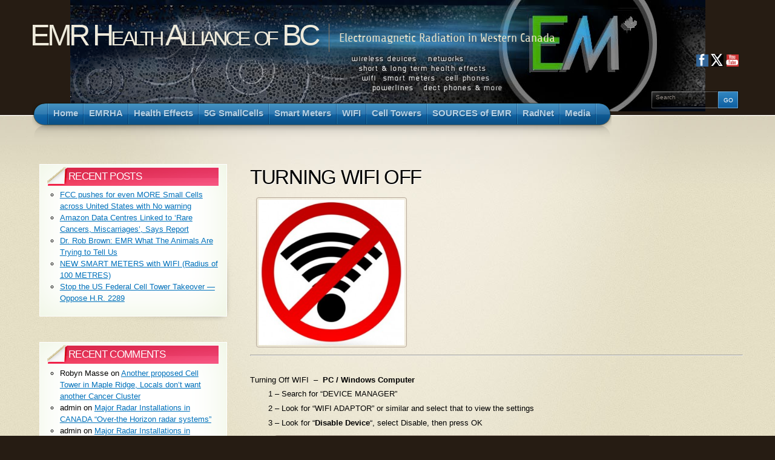

--- FILE ---
content_type: text/html; charset=UTF-8
request_url: https://emrabc.ca/?page_id=9724
body_size: 26157
content:
<!DOCTYPE html PUBLIC "-//W3C//DTD XHTML 1.1//EN" "http://www.w3.org/TR/xhtml11/DTD/xhtml11.dtd">
<html xmlns="http://www.w3.org/1999/xhtml" >

<head profile="http://gmpg.org/xfn/11">
<meta http-equiv="Content-Type" content="text/html; charset=UTF-8" />

<title>TURNING WIFI OFF &laquo;  EMR Health Alliance of BC</title>

<link rel="alternate" type="application/rss+xml" title="EMR Health Alliance of BC RSS Feed" href="https://emrabc.ca/?feed=rss2" />
<link rel="alternate" type="application/atom+xml" title="EMR Health Alliance of BC Atom Feed" href="https://emrabc.ca/?feed=atom" />
<link rel="pingback" href="https://emrabc.ca/xmlrpc.php" />
<link rel="shortcut icon" href="https://emrabc.ca/wp-content/themes/arclite/favicon.ico" />


<meta name='robots' content='max-image-preview:large' />
	<style>img:is([sizes="auto" i], [sizes^="auto," i]) { contain-intrinsic-size: 3000px 1500px }</style>
	<style type="text/css">
@import "https://emrabc.ca/wp-content/themes/arclite/style.css";
@import "https://emrabc.ca/wp-content/themes/arclite/options/side-default.css";
@import "https://emrabc.ca/wp-content/themes/arclite/options/content-default.css";
@import "https://emrabc.ca/wp-content/themes/arclite/options/leftsidebar.css";
#header{ background: transparent url("https://emrabc.ca/wp-content/uploads/BGofHEADER72.jpg") no-repeat center top; }
#pagetitle{font-size:75%;}

</style>
<!--[if lte IE 6]>
<style type="text/css" media="screen">
 @import "https://emrabc.ca/wp-content/themes/arclite/ie6.css";
</style>
<![endif]-->

 <link rel="alternate" type="application/rss+xml" title="EMR Health Alliance of BC &raquo; TURNING WIFI OFF Comments Feed" href="https://emrabc.ca/?feed=rss2&#038;page_id=9724" />
			<link rel="preload" href="https://emrabc.ca/wp-content/plugins/canvas/assets/fonts/canvas-icons.woff" as="font" type="font/woff" crossorigin>
			<script type="text/javascript">
/* <![CDATA[ */
window._wpemojiSettings = {"baseUrl":"https:\/\/s.w.org\/images\/core\/emoji\/16.0.1\/72x72\/","ext":".png","svgUrl":"https:\/\/s.w.org\/images\/core\/emoji\/16.0.1\/svg\/","svgExt":".svg","source":{"concatemoji":"https:\/\/emrabc.ca\/wp-includes\/js\/wp-emoji-release.min.js?ver=6.8.3"}};
/*! This file is auto-generated */
!function(s,n){var o,i,e;function c(e){try{var t={supportTests:e,timestamp:(new Date).valueOf()};sessionStorage.setItem(o,JSON.stringify(t))}catch(e){}}function p(e,t,n){e.clearRect(0,0,e.canvas.width,e.canvas.height),e.fillText(t,0,0);var t=new Uint32Array(e.getImageData(0,0,e.canvas.width,e.canvas.height).data),a=(e.clearRect(0,0,e.canvas.width,e.canvas.height),e.fillText(n,0,0),new Uint32Array(e.getImageData(0,0,e.canvas.width,e.canvas.height).data));return t.every(function(e,t){return e===a[t]})}function u(e,t){e.clearRect(0,0,e.canvas.width,e.canvas.height),e.fillText(t,0,0);for(var n=e.getImageData(16,16,1,1),a=0;a<n.data.length;a++)if(0!==n.data[a])return!1;return!0}function f(e,t,n,a){switch(t){case"flag":return n(e,"\ud83c\udff3\ufe0f\u200d\u26a7\ufe0f","\ud83c\udff3\ufe0f\u200b\u26a7\ufe0f")?!1:!n(e,"\ud83c\udde8\ud83c\uddf6","\ud83c\udde8\u200b\ud83c\uddf6")&&!n(e,"\ud83c\udff4\udb40\udc67\udb40\udc62\udb40\udc65\udb40\udc6e\udb40\udc67\udb40\udc7f","\ud83c\udff4\u200b\udb40\udc67\u200b\udb40\udc62\u200b\udb40\udc65\u200b\udb40\udc6e\u200b\udb40\udc67\u200b\udb40\udc7f");case"emoji":return!a(e,"\ud83e\udedf")}return!1}function g(e,t,n,a){var r="undefined"!=typeof WorkerGlobalScope&&self instanceof WorkerGlobalScope?new OffscreenCanvas(300,150):s.createElement("canvas"),o=r.getContext("2d",{willReadFrequently:!0}),i=(o.textBaseline="top",o.font="600 32px Arial",{});return e.forEach(function(e){i[e]=t(o,e,n,a)}),i}function t(e){var t=s.createElement("script");t.src=e,t.defer=!0,s.head.appendChild(t)}"undefined"!=typeof Promise&&(o="wpEmojiSettingsSupports",i=["flag","emoji"],n.supports={everything:!0,everythingExceptFlag:!0},e=new Promise(function(e){s.addEventListener("DOMContentLoaded",e,{once:!0})}),new Promise(function(t){var n=function(){try{var e=JSON.parse(sessionStorage.getItem(o));if("object"==typeof e&&"number"==typeof e.timestamp&&(new Date).valueOf()<e.timestamp+604800&&"object"==typeof e.supportTests)return e.supportTests}catch(e){}return null}();if(!n){if("undefined"!=typeof Worker&&"undefined"!=typeof OffscreenCanvas&&"undefined"!=typeof URL&&URL.createObjectURL&&"undefined"!=typeof Blob)try{var e="postMessage("+g.toString()+"("+[JSON.stringify(i),f.toString(),p.toString(),u.toString()].join(",")+"));",a=new Blob([e],{type:"text/javascript"}),r=new Worker(URL.createObjectURL(a),{name:"wpTestEmojiSupports"});return void(r.onmessage=function(e){c(n=e.data),r.terminate(),t(n)})}catch(e){}c(n=g(i,f,p,u))}t(n)}).then(function(e){for(var t in e)n.supports[t]=e[t],n.supports.everything=n.supports.everything&&n.supports[t],"flag"!==t&&(n.supports.everythingExceptFlag=n.supports.everythingExceptFlag&&n.supports[t]);n.supports.everythingExceptFlag=n.supports.everythingExceptFlag&&!n.supports.flag,n.DOMReady=!1,n.readyCallback=function(){n.DOMReady=!0}}).then(function(){return e}).then(function(){var e;n.supports.everything||(n.readyCallback(),(e=n.source||{}).concatemoji?t(e.concatemoji):e.wpemoji&&e.twemoji&&(t(e.twemoji),t(e.wpemoji)))}))}((window,document),window._wpemojiSettings);
/* ]]> */
</script>
<link rel='stylesheet' id='jellyfish_cw_css-css' href='https://emrabc.ca/wp-content/plugins/jellyfish-counter-widget/jellyfish-odometer-class/css/jellyfish-counter.css?ver=6.8.3' type='text/css' media='all' />
<link rel='stylesheet' id='canvas-css' href='https://emrabc.ca/wp-content/plugins/canvas/assets/css/canvas.css?ver=2.5.1' type='text/css' media='all' />
<style id='wp-emoji-styles-inline-css' type='text/css'>

	img.wp-smiley, img.emoji {
		display: inline !important;
		border: none !important;
		box-shadow: none !important;
		height: 1em !important;
		width: 1em !important;
		margin: 0 0.07em !important;
		vertical-align: -0.1em !important;
		background: none !important;
		padding: 0 !important;
	}
</style>
<link rel='stylesheet' id='wp-block-library-css' href='https://emrabc.ca/wp-includes/css/dist/block-library/style.min.css?ver=6.8.3' type='text/css' media='all' />
<style id='classic-theme-styles-inline-css' type='text/css'>
/*! This file is auto-generated */
.wp-block-button__link{color:#fff;background-color:#32373c;border-radius:9999px;box-shadow:none;text-decoration:none;padding:calc(.667em + 2px) calc(1.333em + 2px);font-size:1.125em}.wp-block-file__button{background:#32373c;color:#fff;text-decoration:none}
</style>
<link rel='stylesheet' id='canvas-block-alert-style-css' href='https://emrabc.ca/wp-content/plugins/canvas/components/basic-elements/block-alert/block.css?ver=1750335537' type='text/css' media='all' />
<link rel='stylesheet' id='canvas-block-progress-style-css' href='https://emrabc.ca/wp-content/plugins/canvas/components/basic-elements/block-progress/block.css?ver=1750335537' type='text/css' media='all' />
<link rel='stylesheet' id='canvas-block-collapsibles-style-css' href='https://emrabc.ca/wp-content/plugins/canvas/components/basic-elements/block-collapsibles/block.css?ver=1750335537' type='text/css' media='all' />
<link rel='stylesheet' id='canvas-block-tabs-style-css' href='https://emrabc.ca/wp-content/plugins/canvas/components/basic-elements/block-tabs/block.css?ver=1750335537' type='text/css' media='all' />
<link rel='stylesheet' id='canvas-block-section-heading-style-css' href='https://emrabc.ca/wp-content/plugins/canvas/components/basic-elements/block-section-heading/block.css?ver=1750335537' type='text/css' media='all' />
<link rel='stylesheet' id='canvas-block-section-style-css' href='https://emrabc.ca/wp-content/plugins/canvas/components/layout-blocks/block-section/block-section.css?ver=1750335537' type='text/css' media='all' />
<link rel='stylesheet' id='canvas-block-row-style-css' href='https://emrabc.ca/wp-content/plugins/canvas/components/layout-blocks/block-row/block-row.css?ver=1750335537' type='text/css' media='all' />
<link rel='stylesheet' id='canvas-block-posts-style-css' href='https://emrabc.ca/wp-content/plugins/canvas/components/posts/block-posts/block-posts.css?ver=1750335537' type='text/css' media='all' />
<link rel='stylesheet' id='canvas-justified-gallery-block-style-css' href='https://emrabc.ca/wp-content/plugins/canvas/components/justified-gallery/block/block-justified-gallery.css?ver=1750335537' type='text/css' media='all' />
<link rel='stylesheet' id='canvas-slider-gallery-block-style-css' href='https://emrabc.ca/wp-content/plugins/canvas/components/slider-gallery/block/block-slider-gallery.css?ver=1750335537' type='text/css' media='all' />
<link rel='stylesheet' id='canvas-block-posts-sidebar-css' href='https://emrabc.ca/wp-content/plugins/canvas/components/posts/block-posts-sidebar/block-posts-sidebar.css?ver=1750335537' type='text/css' media='all' />
<link rel='stylesheet' id='wp-components-css' href='https://emrabc.ca/wp-includes/css/dist/components/style.min.css?ver=6.8.3' type='text/css' media='all' />
<link rel='stylesheet' id='wp-preferences-css' href='https://emrabc.ca/wp-includes/css/dist/preferences/style.min.css?ver=6.8.3' type='text/css' media='all' />
<link rel='stylesheet' id='wp-block-editor-css' href='https://emrabc.ca/wp-includes/css/dist/block-editor/style.min.css?ver=6.8.3' type='text/css' media='all' />
<link rel='stylesheet' id='wp-reusable-blocks-css' href='https://emrabc.ca/wp-includes/css/dist/reusable-blocks/style.min.css?ver=6.8.3' type='text/css' media='all' />
<link rel='stylesheet' id='wp-patterns-css' href='https://emrabc.ca/wp-includes/css/dist/patterns/style.min.css?ver=6.8.3' type='text/css' media='all' />
<link rel='stylesheet' id='wp-editor-css' href='https://emrabc.ca/wp-includes/css/dist/editor/style.min.css?ver=6.8.3' type='text/css' media='all' />
<link rel='stylesheet' id='block-robo-gallery-style-css-css' href='https://emrabc.ca/wp-content/plugins/robo-gallery/includes/extensions/block/dist/blocks.style.build.css?ver=5.1.2' type='text/css' media='all' />
<style id='global-styles-inline-css' type='text/css'>
:root{--wp--preset--aspect-ratio--square: 1;--wp--preset--aspect-ratio--4-3: 4/3;--wp--preset--aspect-ratio--3-4: 3/4;--wp--preset--aspect-ratio--3-2: 3/2;--wp--preset--aspect-ratio--2-3: 2/3;--wp--preset--aspect-ratio--16-9: 16/9;--wp--preset--aspect-ratio--9-16: 9/16;--wp--preset--color--black: #000000;--wp--preset--color--cyan-bluish-gray: #abb8c3;--wp--preset--color--white: #ffffff;--wp--preset--color--pale-pink: #f78da7;--wp--preset--color--vivid-red: #cf2e2e;--wp--preset--color--luminous-vivid-orange: #ff6900;--wp--preset--color--luminous-vivid-amber: #fcb900;--wp--preset--color--light-green-cyan: #7bdcb5;--wp--preset--color--vivid-green-cyan: #00d084;--wp--preset--color--pale-cyan-blue: #8ed1fc;--wp--preset--color--vivid-cyan-blue: #0693e3;--wp--preset--color--vivid-purple: #9b51e0;--wp--preset--gradient--vivid-cyan-blue-to-vivid-purple: linear-gradient(135deg,rgba(6,147,227,1) 0%,rgb(155,81,224) 100%);--wp--preset--gradient--light-green-cyan-to-vivid-green-cyan: linear-gradient(135deg,rgb(122,220,180) 0%,rgb(0,208,130) 100%);--wp--preset--gradient--luminous-vivid-amber-to-luminous-vivid-orange: linear-gradient(135deg,rgba(252,185,0,1) 0%,rgba(255,105,0,1) 100%);--wp--preset--gradient--luminous-vivid-orange-to-vivid-red: linear-gradient(135deg,rgba(255,105,0,1) 0%,rgb(207,46,46) 100%);--wp--preset--gradient--very-light-gray-to-cyan-bluish-gray: linear-gradient(135deg,rgb(238,238,238) 0%,rgb(169,184,195) 100%);--wp--preset--gradient--cool-to-warm-spectrum: linear-gradient(135deg,rgb(74,234,220) 0%,rgb(151,120,209) 20%,rgb(207,42,186) 40%,rgb(238,44,130) 60%,rgb(251,105,98) 80%,rgb(254,248,76) 100%);--wp--preset--gradient--blush-light-purple: linear-gradient(135deg,rgb(255,206,236) 0%,rgb(152,150,240) 100%);--wp--preset--gradient--blush-bordeaux: linear-gradient(135deg,rgb(254,205,165) 0%,rgb(254,45,45) 50%,rgb(107,0,62) 100%);--wp--preset--gradient--luminous-dusk: linear-gradient(135deg,rgb(255,203,112) 0%,rgb(199,81,192) 50%,rgb(65,88,208) 100%);--wp--preset--gradient--pale-ocean: linear-gradient(135deg,rgb(255,245,203) 0%,rgb(182,227,212) 50%,rgb(51,167,181) 100%);--wp--preset--gradient--electric-grass: linear-gradient(135deg,rgb(202,248,128) 0%,rgb(113,206,126) 100%);--wp--preset--gradient--midnight: linear-gradient(135deg,rgb(2,3,129) 0%,rgb(40,116,252) 100%);--wp--preset--font-size--small: 13px;--wp--preset--font-size--medium: 20px;--wp--preset--font-size--large: 36px;--wp--preset--font-size--x-large: 42px;--wp--preset--spacing--20: 0.44rem;--wp--preset--spacing--30: 0.67rem;--wp--preset--spacing--40: 1rem;--wp--preset--spacing--50: 1.5rem;--wp--preset--spacing--60: 2.25rem;--wp--preset--spacing--70: 3.38rem;--wp--preset--spacing--80: 5.06rem;--wp--preset--shadow--natural: 6px 6px 9px rgba(0, 0, 0, 0.2);--wp--preset--shadow--deep: 12px 12px 50px rgba(0, 0, 0, 0.4);--wp--preset--shadow--sharp: 6px 6px 0px rgba(0, 0, 0, 0.2);--wp--preset--shadow--outlined: 6px 6px 0px -3px rgba(255, 255, 255, 1), 6px 6px rgba(0, 0, 0, 1);--wp--preset--shadow--crisp: 6px 6px 0px rgba(0, 0, 0, 1);}:where(.is-layout-flex){gap: 0.5em;}:where(.is-layout-grid){gap: 0.5em;}body .is-layout-flex{display: flex;}.is-layout-flex{flex-wrap: wrap;align-items: center;}.is-layout-flex > :is(*, div){margin: 0;}body .is-layout-grid{display: grid;}.is-layout-grid > :is(*, div){margin: 0;}:where(.wp-block-columns.is-layout-flex){gap: 2em;}:where(.wp-block-columns.is-layout-grid){gap: 2em;}:where(.wp-block-post-template.is-layout-flex){gap: 1.25em;}:where(.wp-block-post-template.is-layout-grid){gap: 1.25em;}.has-black-color{color: var(--wp--preset--color--black) !important;}.has-cyan-bluish-gray-color{color: var(--wp--preset--color--cyan-bluish-gray) !important;}.has-white-color{color: var(--wp--preset--color--white) !important;}.has-pale-pink-color{color: var(--wp--preset--color--pale-pink) !important;}.has-vivid-red-color{color: var(--wp--preset--color--vivid-red) !important;}.has-luminous-vivid-orange-color{color: var(--wp--preset--color--luminous-vivid-orange) !important;}.has-luminous-vivid-amber-color{color: var(--wp--preset--color--luminous-vivid-amber) !important;}.has-light-green-cyan-color{color: var(--wp--preset--color--light-green-cyan) !important;}.has-vivid-green-cyan-color{color: var(--wp--preset--color--vivid-green-cyan) !important;}.has-pale-cyan-blue-color{color: var(--wp--preset--color--pale-cyan-blue) !important;}.has-vivid-cyan-blue-color{color: var(--wp--preset--color--vivid-cyan-blue) !important;}.has-vivid-purple-color{color: var(--wp--preset--color--vivid-purple) !important;}.has-black-background-color{background-color: var(--wp--preset--color--black) !important;}.has-cyan-bluish-gray-background-color{background-color: var(--wp--preset--color--cyan-bluish-gray) !important;}.has-white-background-color{background-color: var(--wp--preset--color--white) !important;}.has-pale-pink-background-color{background-color: var(--wp--preset--color--pale-pink) !important;}.has-vivid-red-background-color{background-color: var(--wp--preset--color--vivid-red) !important;}.has-luminous-vivid-orange-background-color{background-color: var(--wp--preset--color--luminous-vivid-orange) !important;}.has-luminous-vivid-amber-background-color{background-color: var(--wp--preset--color--luminous-vivid-amber) !important;}.has-light-green-cyan-background-color{background-color: var(--wp--preset--color--light-green-cyan) !important;}.has-vivid-green-cyan-background-color{background-color: var(--wp--preset--color--vivid-green-cyan) !important;}.has-pale-cyan-blue-background-color{background-color: var(--wp--preset--color--pale-cyan-blue) !important;}.has-vivid-cyan-blue-background-color{background-color: var(--wp--preset--color--vivid-cyan-blue) !important;}.has-vivid-purple-background-color{background-color: var(--wp--preset--color--vivid-purple) !important;}.has-black-border-color{border-color: var(--wp--preset--color--black) !important;}.has-cyan-bluish-gray-border-color{border-color: var(--wp--preset--color--cyan-bluish-gray) !important;}.has-white-border-color{border-color: var(--wp--preset--color--white) !important;}.has-pale-pink-border-color{border-color: var(--wp--preset--color--pale-pink) !important;}.has-vivid-red-border-color{border-color: var(--wp--preset--color--vivid-red) !important;}.has-luminous-vivid-orange-border-color{border-color: var(--wp--preset--color--luminous-vivid-orange) !important;}.has-luminous-vivid-amber-border-color{border-color: var(--wp--preset--color--luminous-vivid-amber) !important;}.has-light-green-cyan-border-color{border-color: var(--wp--preset--color--light-green-cyan) !important;}.has-vivid-green-cyan-border-color{border-color: var(--wp--preset--color--vivid-green-cyan) !important;}.has-pale-cyan-blue-border-color{border-color: var(--wp--preset--color--pale-cyan-blue) !important;}.has-vivid-cyan-blue-border-color{border-color: var(--wp--preset--color--vivid-cyan-blue) !important;}.has-vivid-purple-border-color{border-color: var(--wp--preset--color--vivid-purple) !important;}.has-vivid-cyan-blue-to-vivid-purple-gradient-background{background: var(--wp--preset--gradient--vivid-cyan-blue-to-vivid-purple) !important;}.has-light-green-cyan-to-vivid-green-cyan-gradient-background{background: var(--wp--preset--gradient--light-green-cyan-to-vivid-green-cyan) !important;}.has-luminous-vivid-amber-to-luminous-vivid-orange-gradient-background{background: var(--wp--preset--gradient--luminous-vivid-amber-to-luminous-vivid-orange) !important;}.has-luminous-vivid-orange-to-vivid-red-gradient-background{background: var(--wp--preset--gradient--luminous-vivid-orange-to-vivid-red) !important;}.has-very-light-gray-to-cyan-bluish-gray-gradient-background{background: var(--wp--preset--gradient--very-light-gray-to-cyan-bluish-gray) !important;}.has-cool-to-warm-spectrum-gradient-background{background: var(--wp--preset--gradient--cool-to-warm-spectrum) !important;}.has-blush-light-purple-gradient-background{background: var(--wp--preset--gradient--blush-light-purple) !important;}.has-blush-bordeaux-gradient-background{background: var(--wp--preset--gradient--blush-bordeaux) !important;}.has-luminous-dusk-gradient-background{background: var(--wp--preset--gradient--luminous-dusk) !important;}.has-pale-ocean-gradient-background{background: var(--wp--preset--gradient--pale-ocean) !important;}.has-electric-grass-gradient-background{background: var(--wp--preset--gradient--electric-grass) !important;}.has-midnight-gradient-background{background: var(--wp--preset--gradient--midnight) !important;}.has-small-font-size{font-size: var(--wp--preset--font-size--small) !important;}.has-medium-font-size{font-size: var(--wp--preset--font-size--medium) !important;}.has-large-font-size{font-size: var(--wp--preset--font-size--large) !important;}.has-x-large-font-size{font-size: var(--wp--preset--font-size--x-large) !important;}
:where(.wp-block-post-template.is-layout-flex){gap: 1.25em;}:where(.wp-block-post-template.is-layout-grid){gap: 1.25em;}
:where(.wp-block-columns.is-layout-flex){gap: 2em;}:where(.wp-block-columns.is-layout-grid){gap: 2em;}
:root :where(.wp-block-pullquote){font-size: 1.5em;line-height: 1.6;}
</style>
<link rel='stylesheet' id='canvas-block-heading-style-css' href='https://emrabc.ca/wp-content/plugins/canvas/components/content-formatting/block-heading/block.css?ver=1750335537' type='text/css' media='all' />
<link rel='stylesheet' id='canvas-block-list-style-css' href='https://emrabc.ca/wp-content/plugins/canvas/components/content-formatting/block-list/block.css?ver=1750335537' type='text/css' media='all' />
<link rel='stylesheet' id='canvas-block-paragraph-style-css' href='https://emrabc.ca/wp-content/plugins/canvas/components/content-formatting/block-paragraph/block.css?ver=1750335537' type='text/css' media='all' />
<link rel='stylesheet' id='canvas-block-separator-style-css' href='https://emrabc.ca/wp-content/plugins/canvas/components/content-formatting/block-separator/block.css?ver=1750335537' type='text/css' media='all' />
<link rel='stylesheet' id='canvas-block-group-style-css' href='https://emrabc.ca/wp-content/plugins/canvas/components/basic-elements/block-group/block.css?ver=1750335537' type='text/css' media='all' />
<link rel='stylesheet' id='canvas-block-cover-style-css' href='https://emrabc.ca/wp-content/plugins/canvas/components/basic-elements/block-cover/block.css?ver=1750335537' type='text/css' media='all' />
<link rel='stylesheet' id='SFSImainCss-css' href='https://emrabc.ca/wp-content/plugins/ultimate-social-media-icons/css/sfsi-style.css?ver=2.9.6' type='text/css' media='all' />
<link rel='stylesheet' id='disable_sfsi-css' href='https://emrabc.ca/wp-content/plugins/ultimate-social-media-icons/css/disable_sfsi.css?ver=6.8.3' type='text/css' media='all' />
<link rel='stylesheet' id='wp-ulike-css' href='https://emrabc.ca/wp-content/plugins/wp-ulike/assets/css/wp-ulike.min.css?ver=4.8.3.1' type='text/css' media='all' />
<link rel='stylesheet' id='godaddy-styles-css' href='https://emrabc.ca/wp-content/mu-plugins/vendor/wpex/godaddy-launch/includes/Dependencies/GoDaddy/Styles/build/latest.css?ver=2.0.2' type='text/css' media='all' />
<link rel='stylesheet' id='arve-css' href='https://emrabc.ca/wp-content/plugins/advanced-responsive-video-embedder/build/main.css?ver=10.8.2' type='text/css' media='all' />
<script type="text/javascript" src="https://emrabc.ca/wp-includes/js/jquery/jquery.min.js?ver=3.7.1" id="jquery-core-js"></script>
<script type="text/javascript" src="https://emrabc.ca/wp-includes/js/jquery/jquery-migrate.min.js?ver=3.4.1" id="jquery-migrate-js"></script>
<script type="text/javascript" id="tfcm-client-script-js-extra">
/* <![CDATA[ */
var tfcmClientAjax = {"ajax_url":"https:\/\/emrabc.ca\/wp-admin\/admin-ajax.php","logging_nonce":"a67f38a7ed"};
/* ]]> */
</script>
<script type="text/javascript" src="https://emrabc.ca/wp-content/plugins/traffic-monitor/assets/js/tfcm-client-script.js?ver=1761073344" id="tfcm-client-script-js"></script>
<link rel="https://api.w.org/" href="https://emrabc.ca/index.php?rest_route=/" /><link rel="alternate" title="JSON" type="application/json" href="https://emrabc.ca/index.php?rest_route=/wp/v2/pages/9724" /><link rel="EditURI" type="application/rsd+xml" title="RSD" href="https://emrabc.ca/xmlrpc.php?rsd" />
<link rel="canonical" href="https://emrabc.ca/?page_id=9724" />
<link rel='shortlink' href='https://emrabc.ca/?p=9724' />
<link rel="alternate" title="oEmbed (JSON)" type="application/json+oembed" href="https://emrabc.ca/index.php?rest_route=%2Foembed%2F1.0%2Fembed&#038;url=https%3A%2F%2Femrabc.ca%2F%3Fpage_id%3D9724" />
<link rel="alternate" title="oEmbed (XML)" type="text/xml+oembed" href="https://emrabc.ca/index.php?rest_route=%2Foembed%2F1.0%2Fembed&#038;url=https%3A%2F%2Femrabc.ca%2F%3Fpage_id%3D9724&#038;format=xml" />
<meta name="follow.[base64]" content="UXrdgBnLCqKZhSuxXkUg"/><style type="text/css">.recentcomments a{display:inline !important;padding:0 !important;margin:0 !important;}</style>
</head>
<body class="inner">
 <!-- page wrap -->
 <div id="page" class="with-sidebar">

  <!-- header -->
  <div id="header-wrap">
   <div id="header" class="block-content">
     <div id="pagetitle">

            <h1 class="logo"><a href="https://emrabc.ca/">EMR Health Alliance of BC</a></h1>
      
      <h4>Electromagnetic Radiation in Western Canada</h4>      <div class="clear"></div>

                  <!-- search form -->
      <div class="search-block">
        <div class="searchform-wrap">
          <form method="get" id="searchform" action="https://emrabc.ca/">
            <fieldset>
            <input type="text" name="s" id="searchbox" class="searchfield" value="Search" onfocus="if(this.value == 'Search') {this.value = '';}" onblur="if (this.value == '') {this.value = 'Search';}" />
             <input type="submit" value="Go" class="go" />
            </fieldset>
          </form>
        </div>
      </div>
      <!-- /search form -->
      
     </div>

     <!-- main navigation -->
     <div id="nav-wrap1">
      <div id="nav-wrap2">
        <ul id="nav">
                     <li id="nav-homelink"><a class="fadeThis" href="https://emrabc.ca" title="Click for Home"><span>Home</span></a></li>
                   <li class="page_item page-item-2 page_item_has_children"><a class="fadeThis" href="https://emrabc.ca/?page_id=2"><span>EMRHA</span></a>
<ul class='children'>
	<li class="page_item page-item-11242"><a class="fadeThis" href="https://emrabc.ca/?page_id=11242"><span>About EMRHA</span></a></li>
	<li class="page_item page-item-5091"><a class="fadeThis" href="https://emrabc.ca/?page_id=5091"><span>About WRSC</span></a></li>
	<li class="page_item page-item-11248"><a class="fadeThis" href="https://emrabc.ca/?page_id=11248"><span>About C4ST</span></a></li>
	<li class="page_item page-item-19775"><a class="fadeThis" href="https://emrabc.ca/?page_id=19775"><span>About StopSmartMetersBC</span></a></li>
	<li class="page_item page-item-18848"><a class="fadeThis" href="https://emrabc.ca/?page_id=18848"><span>BC Voices</span></a></li>
	<li class="page_item page-item-3435"><a class="fadeThis" href="https://emrabc.ca/?page_id=3435"><span>Protest Rally</span></a></li>
	<li class="page_item page-item-3425"><a class="fadeThis" href="https://emrabc.ca/?page_id=3425"><span>Meetings / Events</span></a></li>
	<li class="page_item page-item-6532"><a class="fadeThis" href="https://emrabc.ca/?page_id=6532"><span>Conferences &#8211; Canada</span></a></li>
	<li class="page_item page-item-15659"><a class="fadeThis" href="https://emrabc.ca/?page_id=15659"><span>Conferences &#8211; International</span></a></li>
	<li class="page_item page-item-5243 page_item_has_children"><a class="fadeThis" href="https://emrabc.ca/?page_id=5243"><span>Law Suits</span></a>
	<ul class='children'>
		<li class="page_item page-item-9647"><a class="fadeThis" href="https://emrabc.ca/?page_id=9647"><span>Small Claims Court</span></a></li>
		<li class="page_item page-item-5076"><a class="fadeThis" href="https://emrabc.ca/?page_id=5076"><span>BC Smart Meter Lawsuit</span></a></li>
		<li class="page_item page-item-6419"><a class="fadeThis" href="https://emrabc.ca/?page_id=6419"><span>Smart Meter Lawsuits</span></a></li>
		<li class="page_item page-item-12101"><a class="fadeThis" href="https://emrabc.ca/?page_id=12101"><span>WIFI Lawsuits</span></a></li>
	</ul>
</li>
	<li class="page_item page-item-558 page_item_has_children"><a class="fadeThis" href="https://emrabc.ca/?page_id=558"><span>Timeline</span></a>
	<ul class='children'>
		<li class="page_item page-item-658"><a class="fadeThis" href="https://emrabc.ca/?page_id=658"><span>Lower Mainland</span></a></li>
		<li class="page_item page-item-660 page_item_has_children"><a class="fadeThis" href="https://emrabc.ca/?page_id=660"><span>Interior Region</span></a>
		<ul class='children'>
			<li class="page_item page-item-895"><a class="fadeThis" href="https://emrabc.ca/?page_id=895"><span>Wireless technology said to pose risks</span></a></li>
		</ul>
</li>
		<li class="page_item page-item-662"><a class="fadeThis" href="https://emrabc.ca/?page_id=662"><span>Vancouver Island</span></a></li>
	</ul>
</li>
</ul>
</li>
<li class="page_item page-item-51 page_item_has_children"><a class="fadeThis" href="https://emrabc.ca/?page_id=51"><span>Health Effects</span></a>
<ul class='children'>
	<li class="page_item page-item-673"><a class="fadeThis" href="https://emrabc.ca/?page_id=673"><span>Health Effects</span></a></li>
	<li class="page_item page-item-1345"><a class="fadeThis" href="https://emrabc.ca/?page_id=1345"><span>Brain Tumors</span></a></li>
	<li class="page_item page-item-8124"><a class="fadeThis" href="https://emrabc.ca/?page_id=8124"><span>Brain Tumors ( Celebrities )</span></a></li>
	<li class="page_item page-item-720"><a class="fadeThis" href="https://emrabc.ca/?page_id=720"><span>EHS , Electro-Hypersensitivity</span></a></li>
	<li class="page_item page-item-8096"><a class="fadeThis" href="https://emrabc.ca/?page_id=8096"><span>Exposure Studies</span></a></li>
	<li class="page_item page-item-668"><a class="fadeThis" href="https://emrabc.ca/?page_id=668"><span>Research Archives</span></a></li>
	<li class="page_item page-item-10887"><a class="fadeThis" href="https://emrabc.ca/?page_id=10887"><span>Cancer Clusters</span></a></li>
	<li class="page_item page-item-4508"><a class="fadeThis" href="https://emrabc.ca/?page_id=4508"><span>Health Effects on Bees &#038; Animals</span></a></li>
	<li class="page_item page-item-12096"><a class="fadeThis" href="https://emrabc.ca/?page_id=12096"><span>Effects on Plants</span></a></li>
	<li class="page_item page-item-12625"><a class="fadeThis" href="https://emrabc.ca/?page_id=12625"><span>Effects on Water</span></a></li>
	<li class="page_item page-item-19577"><a class="fadeThis" href="https://emrabc.ca/?page_id=19577"><span>Leukaemia and Diabetes Increase with EMF</span></a></li>
	<li class="page_item page-item-9622"><a class="fadeThis" href="https://emrabc.ca/?page_id=9622"><span>Thermal &#038; Wireless</span></a></li>
	<li class="page_item page-item-10162"><a class="fadeThis" href="https://emrabc.ca/?page_id=10162"><span>Autism &#038; Wireless</span></a></li>
	<li class="page_item page-item-16681"><a class="fadeThis" href="https://emrabc.ca/?page_id=16681"><span>WEAKENS IMMUNE SYSTEM</span></a></li>
	<li class="page_item page-item-12634"><a class="fadeThis" href="https://emrabc.ca/?page_id=12634"><span>ADHD &#038; Wireless</span></a></li>
	<li class="page_item page-item-12322"><a class="fadeThis" href="https://emrabc.ca/?page_id=12322"><span>Addiction &#038; Digital Detox</span></a></li>
	<li class="page_item page-item-5640"><a class="fadeThis" href="https://emrabc.ca/?page_id=5640"><span>Cellphones &#038; Driving</span></a></li>
	<li class="page_item page-item-10936"><a class="fadeThis" href="https://emrabc.ca/?page_id=10936"><span>SOLUTIONS</span></a></li>
	<li class="page_item page-item-11134"><a class="fadeThis" href="https://emrabc.ca/?page_id=11134"><span>RF Measurement Conversion</span></a></li>
</ul>
</li>
<li class="page_item page-item-7536 page_item_has_children"><a class="fadeThis" href="https://emrabc.ca/?page_id=7536"><span>5G SmallCells</span></a>
<ul class='children'>
	<li class="page_item page-item-13442 page_item_has_children"><a class="fadeThis" href="https://emrabc.ca/?page_id=13442"><span>5G ROLLOUT</span></a>
	<ul class='children'>
		<li class="page_item page-item-18102"><a class="fadeThis" href="https://emrabc.ca/?page_id=18102"><span>Rogers 5G &#8211; BC Cities</span></a></li>
	</ul>
</li>
	<li class="page_item page-item-14186 page_item_has_children"><a class="fadeThis" href="https://emrabc.ca/?page_id=14186"><span>Saying NO to 5G</span></a>
	<ul class='children'>
		<li class="page_item page-item-14966"><a class="fadeThis" href="https://emrabc.ca/?page_id=14966"><span>5G VIDEOS</span></a></li>
		<li class="page_item page-item-17945"><a class="fadeThis" href="https://emrabc.ca/?page_id=17945"><span>5G What does it look like?</span></a></li>
		<li class="page_item page-item-18934"><a class="fadeThis" href="https://emrabc.ca/?page_id=18934"><span>5G CBRS STRAND ANTENNAS</span></a></li>
		<li class="page_item page-item-16320"><a class="fadeThis" href="https://emrabc.ca/?page_id=16320"><span>Locations that Banned 5G</span></a></li>
		<li class="page_item page-item-14903"><a class="fadeThis" href="https://emrabc.ca/?page_id=14903"><span>5G LAWSUITS</span></a></li>
		<li class="page_item page-item-11691"><a class="fadeThis" href="https://emrabc.ca/?page_id=11691"><span>5G  What you can do</span></a></li>
		<li class="page_item page-item-9263"><a class="fadeThis" href="https://emrabc.ca/?page_id=9263"><span>5G Petition</span></a></li>
		<li class="page_item page-item-16341"><a class="fadeThis" href="https://emrabc.ca/?page_id=16341"><span>5G Posters</span></a></li>
		<li class="page_item page-item-11028"><a class="fadeThis" href="https://emrabc.ca/?page_id=11028"><span>5G Letters</span></a></li>
		<li class="page_item page-item-12058"><a class="fadeThis" href="https://emrabc.ca/?page_id=12058"><span>INDUSTRY CANADA wants 5G comments</span></a></li>
	</ul>
</li>
	<li class="page_item page-item-8805"><a class="fadeThis" href="https://emrabc.ca/?page_id=8805"><span>5G gNodeB / 4G LTE eNodeB &#8211; What are they?</span></a></li>
	<li class="page_item page-item-18721"><a class="fadeThis" href="https://emrabc.ca/?page_id=18721"><span>5G Side Effects</span></a></li>
	<li class="page_item page-item-9288"><a class="fadeThis" href="https://emrabc.ca/?page_id=9288"><span>eNodeB &#8211; RF MEASUREMENTS</span></a></li>
	<li class="page_item page-item-10539"><a class="fadeThis" href="https://emrabc.ca/?page_id=10539"><span>5G gNodeB &#8211; HEALTH EFFECTS</span></a></li>
	<li class="page_item page-item-8814 page_item_has_children"><a class="fadeThis" href="https://emrabc.ca/?page_id=8814"><span>5G gNodeB &#8211; Media Coverage</span></a>
	<ul class='children'>
		<li class="page_item page-item-17082"><a class="fadeThis" href="https://emrabc.ca/?page_id=17082"><span>5G Phone with 16 Antennas</span></a></li>
		<li class="page_item page-item-19918"><a class="fadeThis" href="https://emrabc.ca/?page_id=19918"><span>Cells exposed to WIFI die quickly after vaccination</span></a></li>
		<li class="page_item page-item-17320"><a class="fadeThis" href="https://emrabc.ca/?page_id=17320"><span>Dutch State Secretary Admits 5G will be used for Crowd Control!</span></a></li>
		<li class="page_item page-item-17165"><a class="fadeThis" href="https://emrabc.ca/?page_id=17165"><span>No studies at all &#8211; 5G has already been extensively tested on humans!</span></a></li>
		<li class="page_item page-item-13929"><a class="fadeThis" href="https://emrabc.ca/?page_id=13929"><span>Scientists warn of potential serious health effects of 5G </span></a></li>
		<li class="page_item page-item-17788"><a class="fadeThis" href="https://emrabc.ca/?page_id=17788"><span>The Connection Between 5G and the Corona Virus</span></a></li>
		<li class="page_item page-item-17184"><a class="fadeThis" href="https://emrabc.ca/?page_id=17184"><span>The Coronavirus 5G Connection and Coverup</span></a></li>
		<li class="page_item page-item-18304"><a class="fadeThis" href="https://emrabc.ca/?page_id=18304"><span>The Emperor’s New Virus: COVID-5G</span></a></li>
		<li class="page_item page-item-11437"><a class="fadeThis" href="https://emrabc.ca/?page_id=11437"><span>BC Government &#038; Telus</span></a></li>
		<li class="page_item page-item-17053"><a class="fadeThis" href="https://emrabc.ca/?page_id=17053"><span>Is The “Coronavirus” Actually Microwave Illness?</span></a></li>
		<li class="page_item page-item-16589"><a class="fadeThis" href="https://emrabc.ca/?page_id=16589"><span>5G – The Ultimate Weapon of Depopulation</span></a></li>
	</ul>
</li>
	<li class="page_item page-item-8807 page_item_has_children"><a class="fadeThis" href="https://emrabc.ca/?page_id=8807"><span>eNodeB &#8211; BC Vancouver</span></a>
	<ul class='children'>
		<li class="page_item page-item-14483"><a class="fadeThis" href="https://emrabc.ca/?page_id=14483"><span>eNodeB &#8211; Burnaby</span></a></li>
		<li class="page_item page-item-8964"><a class="fadeThis" href="https://emrabc.ca/?page_id=8964"><span>eNodeB &#8211; Crescent Beach</span></a></li>
		<li class="page_item page-item-8865"><a class="fadeThis" href="https://emrabc.ca/?page_id=8865"><span>eNodeB &#8211; Delta BC</span></a></li>
		<li class="page_item page-item-8894"><a class="fadeThis" href="https://emrabc.ca/?page_id=8894"><span>eNodeB &#8211; Kerrisdale</span></a></li>
		<li class="page_item page-item-8901"><a class="fadeThis" href="https://emrabc.ca/?page_id=8901"><span>eNodeB &#8211; North Vancouver</span></a></li>
		<li class="page_item page-item-8890"><a class="fadeThis" href="https://emrabc.ca/?page_id=8890"><span>eNodeB &#8211; Richmond BC</span></a></li>
		<li class="page_item page-item-8886"><a class="fadeThis" href="https://emrabc.ca/?page_id=8886"><span>eNodeB &#8211; Steveston BC</span></a></li>
		<li class="page_item page-item-14491"><a class="fadeThis" href="https://emrabc.ca/?page_id=14491"><span>eNodeB &#8211; Surrey</span></a></li>
		<li class="page_item page-item-8888"><a class="fadeThis" href="https://emrabc.ca/?page_id=8888"><span>eNodeB &#8211; Tsawwassen BC</span></a></li>
		<li class="page_item page-item-8855"><a class="fadeThis" href="https://emrabc.ca/?page_id=8855"><span>eNodeB &#8211; Vancouver BC</span></a></li>
		<li class="page_item page-item-8898"><a class="fadeThis" href="https://emrabc.ca/?page_id=8898"><span>eNodeB &#8211; Vancouver Commercial</span></a></li>
		<li class="page_item page-item-8969"><a class="fadeThis" href="https://emrabc.ca/?page_id=8969"><span>eNodeB &#8211; Vancouver South</span></a></li>
		<li class="page_item page-item-8966"><a class="fadeThis" href="https://emrabc.ca/?page_id=8966"><span>eNodeB &#8211; White Rock</span></a></li>
		<li class="page_item page-item-14385"><a class="fadeThis" href="https://emrabc.ca/?page_id=14385"><span>gNodeB &#8211; UBC</span></a></li>
	</ul>
</li>
	<li class="page_item page-item-14006 page_item_has_children"><a class="fadeThis" href="https://emrabc.ca/?page_id=14006"><span>eNodeB &#8211; BC  Fraser Valley</span></a>
	<ul class='children'>
		<li class="page_item page-item-16144"><a class="fadeThis" href="https://emrabc.ca/?page_id=16144"><span>eNode &#8211; Maple Ridge</span></a></li>
		<li class="page_item page-item-8905"><a class="fadeThis" href="https://emrabc.ca/?page_id=8905"><span>eNodeB &#8211; Abbotsford</span></a></li>
		<li class="page_item page-item-12240"><a class="fadeThis" href="https://emrabc.ca/?page_id=12240"><span>eNodeB &#8211; Chilliwack</span></a></li>
		<li class="page_item page-item-18770"><a class="fadeThis" href="https://emrabc.ca/?page_id=18770"><span>eNodeB &#8211; Coquitlam</span></a></li>
		<li class="page_item page-item-8896"><a class="fadeThis" href="https://emrabc.ca/?page_id=8896"><span>eNodeB &#8211; Fort Langley</span></a></li>
		<li class="page_item page-item-14002"><a class="fadeThis" href="https://emrabc.ca/?page_id=14002"><span>eNodeB &#8211; Hope BC</span></a></li>
		<li class="page_item page-item-8851"><a class="fadeThis" href="https://emrabc.ca/?page_id=8851"><span>eNodeB &#8211; Langley BC</span></a></li>
		<li class="page_item page-item-8858"><a class="fadeThis" href="https://emrabc.ca/?page_id=8858"><span>eNodeB &#8211; Mission BC</span></a></li>
		<li class="page_item page-item-8884"><a class="fadeThis" href="https://emrabc.ca/?page_id=8884"><span>eNodeB &#8211; Port Coquitlam BC</span></a></li>
		<li class="page_item page-item-14645"><a class="fadeThis" href="https://emrabc.ca/?page_id=14645"><span>eNodeB &#8211; Port Moody</span></a></li>
	</ul>
</li>
	<li class="page_item page-item-11975 page_item_has_children"><a class="fadeThis" href="https://emrabc.ca/?page_id=11975"><span>eNodeB &#8211; BC Interior / North</span></a>
	<ul class='children'>
		<li class="page_item page-item-15282"><a class="fadeThis" href="https://emrabc.ca/?page_id=15282"><span>eNode &#8211; Prince George</span></a></li>
		<li class="page_item page-item-11911"><a class="fadeThis" href="https://emrabc.ca/?page_id=11911"><span>eNodeB &#8211; Kamloops</span></a></li>
		<li class="page_item page-item-13165"><a class="fadeThis" href="https://emrabc.ca/?page_id=13165"><span>eNodeB &#8211; Kelowna</span></a></li>
		<li class="page_item page-item-13981"><a class="fadeThis" href="https://emrabc.ca/?page_id=13981"><span>eNodeB &#8211; Kitimat</span></a></li>
		<li class="page_item page-item-13970"><a class="fadeThis" href="https://emrabc.ca/?page_id=13970"><span>eNodeB &#8211; Penticton</span></a></li>
		<li class="page_item page-item-14355"><a class="fadeThis" href="https://emrabc.ca/?page_id=14355"><span>eNodeB &#8211; Quesnel</span></a></li>
		<li class="page_item page-item-11954"><a class="fadeThis" href="https://emrabc.ca/?page_id=11954"><span>eNodeB &#8211; Terrace</span></a></li>
	</ul>
</li>
	<li class="page_item page-item-11990 page_item_has_children"><a class="fadeThis" href="https://emrabc.ca/?page_id=11990"><span>eNodeB &#8211; BC Sunshine Coast</span></a>
	<ul class='children'>
		<li class="page_item page-item-11180"><a class="fadeThis" href="https://emrabc.ca/?page_id=11180"><span>enodeB &#8211; Gibsons</span></a></li>
		<li class="page_item page-item-11994"><a class="fadeThis" href="https://emrabc.ca/?page_id=11994"><span>eNodeB &#8211; Sechelt</span></a></li>
	</ul>
</li>
	<li class="page_item page-item-11971 page_item_has_children"><a class="fadeThis" href="https://emrabc.ca/?page_id=11971"><span>eNodeB &#8211; BC Vancouver Island</span></a>
	<ul class='children'>
		<li class="page_item page-item-11961"><a class="fadeThis" href="https://emrabc.ca/?page_id=11961"><span>eNodeB &#8211; Campbell River</span></a></li>
		<li class="page_item page-item-12256"><a class="fadeThis" href="https://emrabc.ca/?page_id=12256"><span>eNodeB &#8211; Chemainus</span></a></li>
		<li class="page_item page-item-11929"><a class="fadeThis" href="https://emrabc.ca/?page_id=11929"><span>eNodeB &#8211; Colwood</span></a></li>
		<li class="page_item page-item-9450"><a class="fadeThis" href="https://emrabc.ca/?page_id=9450"><span>eNodeB &#8211; Comox</span></a></li>
		<li class="page_item page-item-11985"><a class="fadeThis" href="https://emrabc.ca/?page_id=11985"><span>eNodeB &#8211; Crofton</span></a></li>
		<li class="page_item page-item-12508"><a class="fadeThis" href="https://emrabc.ca/?page_id=12508"><span>eNodeB &#8211; Deep Cove &#8211; Ardmore &#8211; Swartz Bay</span></a></li>
		<li class="page_item page-item-12266"><a class="fadeThis" href="https://emrabc.ca/?page_id=12266"><span>eNodeB &#8211; Ladysmith</span></a></li>
		<li class="page_item page-item-11967"><a class="fadeThis" href="https://emrabc.ca/?page_id=11967"><span>eNodeB &#8211; Otter River</span></a></li>
		<li class="page_item page-item-11880"><a class="fadeThis" href="https://emrabc.ca/?page_id=11880"><span>eNodeB &#8211; Saanich</span></a></li>
		<li class="page_item page-item-11885"><a class="fadeThis" href="https://emrabc.ca/?page_id=11885"><span>eNodeB &#8211; Victoria</span></a></li>
		<li class="page_item page-item-9156"><a class="fadeThis" href="https://emrabc.ca/?page_id=9156"><span>eNodeB &#8211; Brentwood Bay</span></a></li>
		<li class="page_item page-item-9236"><a class="fadeThis" href="https://emrabc.ca/?page_id=9236"><span>eNodeB &#8211; Langford BC</span></a></li>
	</ul>
</li>
	<li class="page_item page-item-16221"><a class="fadeThis" href="https://emrabc.ca/?page_id=16221"><span>eNodeB &#8211; Maritimes</span></a></li>
	<li class="page_item page-item-9476 page_item_has_children"><a class="fadeThis" href="https://emrabc.ca/?page_id=9476"><span>eNodeB &#8211; Ontario</span></a>
	<ul class='children'>
		<li class="page_item page-item-15618"><a class="fadeThis" href="https://emrabc.ca/?page_id=15618"><span>eNodeB &#8211; Kingston ON</span></a></li>
		<li class="page_item page-item-16235"><a class="fadeThis" href="https://emrabc.ca/?page_id=16235"><span>eNodeB &#8211; London, ON</span></a></li>
		<li class="page_item page-item-16232"><a class="fadeThis" href="https://emrabc.ca/?page_id=16232"><span>eNodeB &#8211; Niagra On the Lake</span></a></li>
		<li class="page_item page-item-16238"><a class="fadeThis" href="https://emrabc.ca/?page_id=16238"><span>eNodeB &#8211; Ottawa, ON</span></a></li>
		<li class="page_item page-item-16559"><a class="fadeThis" href="https://emrabc.ca/?page_id=16559"><span>eNodeB &#8211; Renfrew, ON</span></a></li>
		<li class="page_item page-item-16562"><a class="fadeThis" href="https://emrabc.ca/?page_id=16562"><span>eNodeB &#8211; Toronto, ON</span></a></li>
	</ul>
</li>
	<li class="page_item page-item-9465"><a class="fadeThis" href="https://emrabc.ca/?page_id=9465"><span>eNodeB &#8211; Quebec</span></a></li>
	<li class="page_item page-item-10048"><a class="fadeThis" href="https://emrabc.ca/?page_id=10048"><span>eNodeB &#8211; Alberta</span></a></li>
	<li class="page_item page-item-9059 page_item_has_children"><a class="fadeThis" href="https://emrabc.ca/?page_id=9059"><span>eNodeB &#8211; USA Locations</span></a>
	<ul class='children'>
		<li class="page_item page-item-11222"><a class="fadeThis" href="https://emrabc.ca/?page_id=11222"><span>5G &#8211; California</span></a></li>
		<li class="page_item page-item-13699"><a class="fadeThis" href="https://emrabc.ca/?page_id=13699"><span>5G &#8211; Colorado</span></a></li>
		<li class="page_item page-item-11615"><a class="fadeThis" href="https://emrabc.ca/?page_id=11615"><span>5G &#8211; Florida</span></a></li>
		<li class="page_item page-item-15072"><a class="fadeThis" href="https://emrabc.ca/?page_id=15072"><span>5G &#8211; Illinois</span></a></li>
		<li class="page_item page-item-13553"><a class="fadeThis" href="https://emrabc.ca/?page_id=13553"><span>5G &#8211; Iowa</span></a></li>
		<li class="page_item page-item-11232"><a class="fadeThis" href="https://emrabc.ca/?page_id=11232"><span>5G &#8211; Kentucky</span></a></li>
		<li class="page_item page-item-12801"><a class="fadeThis" href="https://emrabc.ca/?page_id=12801"><span>5G &#8211; Louisiana</span></a></li>
		<li class="page_item page-item-11226"><a class="fadeThis" href="https://emrabc.ca/?page_id=11226"><span>5G &#8211; Maryland</span></a></li>
		<li class="page_item page-item-16938"><a class="fadeThis" href="https://emrabc.ca/?page_id=16938"><span>5G &#8211; Massachusetts</span></a></li>
		<li class="page_item page-item-12616"><a class="fadeThis" href="https://emrabc.ca/?page_id=12616"><span>5G &#8211; Michigan</span></a></li>
		<li class="page_item page-item-13765"><a class="fadeThis" href="https://emrabc.ca/?page_id=13765"><span>5g &#8211; Minnesota</span></a></li>
		<li class="page_item page-item-13758"><a class="fadeThis" href="https://emrabc.ca/?page_id=13758"><span>5G &#8211; Missouri</span></a></li>
		<li class="page_item page-item-13529"><a class="fadeThis" href="https://emrabc.ca/?page_id=13529"><span>5G &#8211; New Mexico</span></a></li>
		<li class="page_item page-item-11230"><a class="fadeThis" href="https://emrabc.ca/?page_id=11230"><span>5G &#8211; New York</span></a></li>
		<li class="page_item page-item-13069"><a class="fadeThis" href="https://emrabc.ca/?page_id=13069"><span>5G &#8211; North Carolina</span></a></li>
		<li class="page_item page-item-11753"><a class="fadeThis" href="https://emrabc.ca/?page_id=11753"><span>5G &#8211; Ohio</span></a></li>
		<li class="page_item page-item-12826"><a class="fadeThis" href="https://emrabc.ca/?page_id=12826"><span>5G &#8211; Rhode Island</span></a></li>
		<li class="page_item page-item-12813"><a class="fadeThis" href="https://emrabc.ca/?page_id=12813"><span>5G &#8211; Texas</span></a></li>
		<li class="page_item page-item-14742"><a class="fadeThis" href="https://emrabc.ca/?page_id=14742"><span>5G &#8211; Wisconsin</span></a></li>
		<li class="page_item page-item-12361"><a class="fadeThis" href="https://emrabc.ca/?page_id=12361"><span>5G &#8211; New Jersey</span></a></li>
		<li class="page_item page-item-12691"><a class="fadeThis" href="https://emrabc.ca/?page_id=12691"><span>DIGIT ACT S.88</span></a></li>
		<li class="page_item page-item-13526"><a class="fadeThis" href="https://emrabc.ca/?page_id=13526"><span>BILL S. 3157 Streamline Smart Cells</span></a></li>
		<li class="page_item page-item-14080"><a class="fadeThis" href="https://emrabc.ca/?page_id=14080"><span>H.R.2  Stop Wireless in Rural America</span></a></li>
		<li class="page_item page-item-11723"><a class="fadeThis" href="https://emrabc.ca/?page_id=11723"><span>Bill S.19 &#8220;MOBILE NOW&#8221; Act</span></a></li>
		<li class="page_item page-item-12389"><a class="fadeThis" href="https://emrabc.ca/?page_id=12389"><span>Biggest threats to the wireless economy</span></a></li>
		<li class="page_item page-item-12373"><a class="fadeThis" href="https://emrabc.ca/?page_id=12373"><span>US GOV proposal to nationalize 5G</span></a></li>
	</ul>
</li>
	<li class="page_item page-item-17839"><a class="fadeThis" href="https://emrabc.ca/?page_id=17839"><span>5G Mexico</span></a></li>
	<li class="page_item page-item-10321"><a class="fadeThis" href="https://emrabc.ca/?page_id=10321"><span>eNodeB &#8211; Sweden</span></a></li>
	<li class="page_item page-item-10625"><a class="fadeThis" href="https://emrabc.ca/?page_id=10625"><span>eNodeB &#8211; Asia</span></a></li>
	<li class="page_item page-item-15115"><a class="fadeThis" href="https://emrabc.ca/?page_id=15115"><span>gNodeB &#8211; Europe</span></a></li>
	<li class="page_item page-item-16330 page_item_has_children"><a class="fadeThis" href="https://emrabc.ca/?page_id=16330"><span>FIBRE  vs  Wireless 5G</span></a>
	<ul class='children'>
		<li class="page_item page-item-11672"><a class="fadeThis" href="https://emrabc.ca/?page_id=11672"><span>&#8220;PureFibre&#8221; verses &#8220;Fibre ONLY&#8221;</span></a></li>
		<li class="page_item page-item-12070"><a class="fadeThis" href="https://emrabc.ca/?page_id=12070"><span>Fixed Wireless (FWA),  FTTP (Fiber-to-the-premises), FTTH, G-Fast</span></a></li>
	</ul>
</li>
	<li class="page_item page-item-9691"><a class="fadeThis" href="https://emrabc.ca/?page_id=9691"><span>Small / Macro Cells</span></a></li>
	<li class="page_item page-item-14125"><a class="fadeThis" href="https://emrabc.ca/?page_id=14125"><span>5G Pucks</span></a></li>
</ul>
</li>
<li class="page_item page-item-710 page_item_has_children"><a class="fadeThis" href="https://emrabc.ca/?page_id=710"><span>Smart Meters</span></a>
<ul class='children'>
	<li class="page_item page-item-6228 page_item_has_children"><a class="fadeThis" href="https://emrabc.ca/?page_id=6228"><span>IDENTIFY</span></a>
	<ul class='children'>
		<li class="page_item page-item-12986"><a class="fadeThis" href="https://emrabc.ca/?page_id=12986"><span>Effects of Smart Meters</span></a></li>
		<li class="page_item page-item-11593"><a class="fadeThis" href="https://emrabc.ca/?page_id=11593"><span>Measuring Smart Meters</span></a></li>
		<li class="page_item page-item-20338"><a class="fadeThis" href="https://emrabc.ca/?page_id=20338"><span>Definition of &#8220;SMART&#8221;</span></a></li>
		<li class="page_item page-item-4936"><a class="fadeThis" href="https://emrabc.ca/?page_id=4936"><span>Identify a Cell Relay</span></a></li>
		<li class="page_item page-item-1818 page_item_has_children"><a class="fadeThis" href="https://emrabc.ca/?page_id=1818"><span>Identify a Mesh Network</span></a>
		<ul class='children'>
			<li class="page_item page-item-7754"><a class="fadeThis" href="https://emrabc.ca/?page_id=7754"><span>Mesh Network &#8211; Ontario</span></a></li>
			<li class="page_item page-item-7744"><a class="fadeThis" href="https://emrabc.ca/?page_id=7744"><span>Mesh Networks &#8211; BC</span></a></li>
			<li class="page_item page-item-7746"><a class="fadeThis" href="https://emrabc.ca/?page_id=7746"><span>Mesh Networks &#8211; USA</span></a></li>
		</ul>
</li>
		<li class="page_item page-item-3090"><a class="fadeThis" href="https://emrabc.ca/?page_id=3090"><span>Identify a Smart Meter</span></a></li>
		<li class="page_item page-item-3496"><a class="fadeThis" href="https://emrabc.ca/?page_id=3496"><span>Phone Line Connections</span></a></li>
		<li class="page_item page-item-3818"><a class="fadeThis" href="https://emrabc.ca/?page_id=3818"><span>3 Antennas in Smart Meter</span></a></li>
		<li class="page_item page-item-6763"><a class="fadeThis" href="https://emrabc.ca/?page_id=6763"><span>Identify a Cell Reader</span></a></li>
		<li class="page_item page-item-6248"><a class="fadeThis" href="https://emrabc.ca/?page_id=6248"><span>Request to Disable Transmitter</span></a></li>
	</ul>
</li>
	<li class="page_item page-item-6206 page_item_has_children"><a class="fadeThis" href="https://emrabc.ca/?page_id=6206"><span>ISSUES</span></a>
	<ul class='children'>
		<li class="page_item page-item-1934"><a class="fadeThis" href="https://emrabc.ca/?page_id=1934"><span>ISSUE &#8211; Emissions</span></a></li>
		<li class="page_item page-item-3514 page_item_has_children"><a class="fadeThis" href="https://emrabc.ca/?page_id=3514"><span>ISSUE &#8211; Fires</span></a>
		<ul class='children'>
			<li class="page_item page-item-4858"><a class="fadeThis" href="https://emrabc.ca/?page_id=4858"><span>BC HYDRO DOES NOT DENY FIRES</span></a></li>
			<li class="page_item page-item-4176"><a class="fadeThis" href="https://emrabc.ca/?page_id=4176"><span>Contact your Fire Chief</span></a></li>
			<li class="page_item page-item-4776 page_item_has_children"><a class="fadeThis" href="https://emrabc.ca/?page_id=4776"><span>Fires &#8211; Listed by Brand</span></a>
			<ul class='children'>
				<li class="page_item page-item-4815"><a class="fadeThis" href="https://emrabc.ca/?page_id=4815"><span>Sensus ISA3</span></a></li>
			</ul>
</li>
			<li class="page_item page-item-6466"><a class="fadeThis" href="https://emrabc.ca/?page_id=6466"><span>Fires – Freedom of Information Requests</span></a></li>
			<li class="page_item page-item-6682"><a class="fadeThis" href="https://emrabc.ca/?page_id=6682"><span>Li-SOCl2 Lithium battery</span></a></li>
			<li class="page_item page-item-6719"><a class="fadeThis" href="https://emrabc.ca/?page_id=6719"><span>Two pallets of burned up meters</span></a></li>
		</ul>
</li>
		<li class="page_item page-item-2789"><a class="fadeThis" href="https://emrabc.ca/?page_id=2789"><span>ISSUE &#8211; Privacy</span></a></li>
		<li class="page_item page-item-1780"><a class="fadeThis" href="https://emrabc.ca/?page_id=1780"><span>ISSUE &#8211; Security</span></a></li>
		<li class="page_item page-item-8323"><a class="fadeThis" href="https://emrabc.ca/?page_id=8323"><span>Issue &#8211; Energy-use Data</span></a></li>
		<li class="page_item page-item-1318"><a class="fadeThis" href="https://emrabc.ca/?page_id=1318"><span>ISSUE &#8211; Health Effects</span></a></li>
		<li class="page_item page-item-3889"><a class="fadeThis" href="https://emrabc.ca/?page_id=3889"><span>ISSUE &#8211; Damaged Appliances</span></a></li>
		<li class="page_item page-item-3984"><a class="fadeThis" href="https://emrabc.ca/?page_id=3984"><span>ISSUE &#8211; Interference</span></a></li>
		<li class="page_item page-item-3898"><a class="fadeThis" href="https://emrabc.ca/?page_id=3898"><span>ISSUES &#8211; FILE A REPORT</span></a></li>
	</ul>
</li>
	<li class="page_item page-item-14541 page_item_has_children"><a class="fadeThis" href="https://emrabc.ca/?page_id=14541"><span>SOLUTIONS</span></a>
	<ul class='children'>
		<li class="page_item page-item-17335"><a class="fadeThis" href="https://emrabc.ca/?page_id=17335"><span>Lawsuit / Educate</span></a></li>
		<li class="page_item page-item-14539"><a class="fadeThis" href="https://emrabc.ca/?page_id=14539"><span>Move Meter away from Home</span></a></li>
		<li class="page_item page-item-6470"><a class="fadeThis" href="https://emrabc.ca/?page_id=6470"><span>Solar / Wind &#8211; Off The Grid</span></a></li>
	</ul>
</li>
	<li class="page_item page-item-3167"><a class="fadeThis" href="https://emrabc.ca/?page_id=3167"><span>Opt-Out  ( FALL 2018 )</span></a></li>
	<li class="page_item page-item-15065"><a class="fadeThis" href="https://emrabc.ca/?page_id=15065"><span>WHERE YOUR METER DATA GOES</span></a></li>
	<li class="page_item page-item-6224 page_item_has_children"><a class="fadeThis" href="https://emrabc.ca/?page_id=6224"><span>Smart Meters &#8211; CANADA</span></a>
	<ul class='children'>
		<li class="page_item page-item-1705 page_item_has_children"><a class="fadeThis" href="https://emrabc.ca/?page_id=1705"><span>Smart Meters  &#8211;  BC</span></a>
		<ul class='children'>
			<li class="page_item page-item-3237"><a class="fadeThis" href="https://emrabc.ca/?page_id=3237"><span>BC Letters to the Editor</span></a></li>
			<li class="page_item page-item-3201"><a class="fadeThis" href="https://emrabc.ca/?page_id=3201"><span>BC MLA</span></a></li>
			<li class="page_item page-item-2428"><a class="fadeThis" href="https://emrabc.ca/?page_id=2428"><span>Dear Premier Christy Clark, &#8220;Smart Meters&#8221;</span></a></li>
			<li class="page_item page-item-6307"><a class="fadeThis" href="https://emrabc.ca/?page_id=6307"><span>FortisBC</span></a></li>
			<li class="page_item page-item-2916"><a class="fadeThis" href="https://emrabc.ca/?page_id=2916"><span>Truth about Itron B.C. Hydro Wired Smart Meters</span></a></li>
		</ul>
</li>
		<li class="page_item page-item-1740"><a class="fadeThis" href="https://emrabc.ca/?page_id=1740"><span>Smart Meters  &#8211; Praries</span></a></li>
		<li class="page_item page-item-1711 page_item_has_children"><a class="fadeThis" href="https://emrabc.ca/?page_id=1711"><span>Smart Meters &#8211;  Quebec</span></a>
		<ul class='children'>
			<li class="page_item page-item-5956"><a class="fadeThis" href="https://emrabc.ca/?page_id=5956"><span>Rally</span></a></li>
		</ul>
</li>
		<li class="page_item page-item-1697 page_item_has_children"><a class="fadeThis" href="https://emrabc.ca/?page_id=1697"><span>Smart Meters &#8211;  Ontario</span></a>
		<ul class='children'>
			<li class="page_item page-item-6023"><a class="fadeThis" href="https://emrabc.ca/?page_id=6023"><span>Bills</span></a></li>
			<li class="page_item page-item-5939"><a class="fadeThis" href="https://emrabc.ca/?page_id=5939"><span>Letters to the Editor</span></a></li>
			<li class="page_item page-item-6134"><a class="fadeThis" href="https://emrabc.ca/?page_id=6134"><span>Ontario  Auditor-general slams catch-all ‘global adjustment’ fee</span></a></li>
			<li class="page_item page-item-7071"><a class="fadeThis" href="https://emrabc.ca/?page_id=7071"><span>Ontario Petition</span></a></li>
			<li class="page_item page-item-5941"><a class="fadeThis" href="https://emrabc.ca/?page_id=5941"><span>Rally</span></a></li>
		</ul>
</li>
		<li class="page_item page-item-1835"><a class="fadeThis" href="https://emrabc.ca/?page_id=1835"><span>Smart Meters &#8211; Maritimes</span></a></li>
		<li class="page_item page-item-6083"><a class="fadeThis" href="https://emrabc.ca/?page_id=6083"><span>Smart Meters &#8211; Nunavut</span></a></li>
		<li class="page_item page-item-11587"><a class="fadeThis" href="https://emrabc.ca/?page_id=11587"><span>First Nations fight Smart Meters</span></a></li>
	</ul>
</li>
	<li class="page_item page-item-3407 page_item_has_children"><a class="fadeThis" href="https://emrabc.ca/?page_id=3407"><span>Smart Meters &#8211; USA</span></a>
	<ul class='children'>
		<li class="page_item page-item-6060"><a class="fadeThis" href="https://emrabc.ca/?page_id=6060"><span>Smart Meters &#8211; Arizona</span></a></li>
		<li class="page_item page-item-3463"><a class="fadeThis" href="https://emrabc.ca/?page_id=3463"><span>Smart Meters &#8211; Connecticut</span></a></li>
		<li class="page_item page-item-13457"><a class="fadeThis" href="https://emrabc.ca/?page_id=13457"><span>Smart Meters &#8211; Florida</span></a></li>
		<li class="page_item page-item-12558"><a class="fadeThis" href="https://emrabc.ca/?page_id=12558"><span>Smart Meters &#8211; Georgia</span></a></li>
		<li class="page_item page-item-6043"><a class="fadeThis" href="https://emrabc.ca/?page_id=6043"><span>Smart Meters &#8211; Idaho</span></a></li>
		<li class="page_item page-item-3764"><a class="fadeThis" href="https://emrabc.ca/?page_id=3764"><span>Smart Meters &#8211; Illinois</span></a></li>
		<li class="page_item page-item-6562"><a class="fadeThis" href="https://emrabc.ca/?page_id=6562"><span>Smart Meters &#8211; Indiana</span></a></li>
		<li class="page_item page-item-3419"><a class="fadeThis" href="https://emrabc.ca/?page_id=3419"><span>Smart Meters &#8211; Maine</span></a></li>
		<li class="page_item page-item-6144"><a class="fadeThis" href="https://emrabc.ca/?page_id=6144"><span>Smart Meters &#8211; Maryland</span></a></li>
		<li class="page_item page-item-13243"><a class="fadeThis" href="https://emrabc.ca/?page_id=13243"><span>Smart Meters &#8211; Michigan</span></a></li>
		<li class="page_item page-item-12992"><a class="fadeThis" href="https://emrabc.ca/?page_id=12992"><span>Smart Meters &#8211; New York</span></a></li>
		<li class="page_item page-item-6037"><a class="fadeThis" href="https://emrabc.ca/?page_id=6037"><span>Smart Meters &#8211; Pennsylvania</span></a></li>
		<li class="page_item page-item-6656"><a class="fadeThis" href="https://emrabc.ca/?page_id=6656"><span>Smart Meters &#8211; Tennessee</span></a></li>
		<li class="page_item page-item-6632"><a class="fadeThis" href="https://emrabc.ca/?page_id=6632"><span>Smart Meters &#8211; Virginia</span></a></li>
		<li class="page_item page-item-6041"><a class="fadeThis" href="https://emrabc.ca/?page_id=6041"><span>Smart Meters &#8211; Washington</span></a></li>
		<li class="page_item page-item-6508"><a class="fadeThis" href="https://emrabc.ca/?page_id=6508"><span>Smart Meters &#8211; Ohio</span></a></li>
		<li class="page_item page-item-7164"><a class="fadeThis" href="https://emrabc.ca/?page_id=7164"><span>Smart Meters &#8211; Missouri</span></a></li>
		<li class="page_item page-item-8024"><a class="fadeThis" href="https://emrabc.ca/?page_id=8024"><span>Smart Meters &#8211; Nevada</span></a></li>
		<li class="page_item page-item-1688"><a class="fadeThis" href="https://emrabc.ca/?page_id=1688"><span>Smart Meters &#8211; California</span></a></li>
		<li class="page_item page-item-3396"><a class="fadeThis" href="https://emrabc.ca/?page_id=3396"><span>Smart Meters &#8211; Michigan</span></a></li>
		<li class="page_item page-item-1861"><a class="fadeThis" href="https://emrabc.ca/?page_id=1861"><span>Smart Meters &#8211; Wyoming/Ohio</span></a></li>
		<li class="page_item page-item-1865"><a class="fadeThis" href="https://emrabc.ca/?page_id=1865"><span>Smart Meters &#8211; Vermont</span></a></li>
		<li class="page_item page-item-3067"><a class="fadeThis" href="https://emrabc.ca/?page_id=3067"><span>Smart Meters &#8211; Texas</span></a></li>
		<li class="page_item page-item-3151"><a class="fadeThis" href="https://emrabc.ca/?page_id=3151"><span>Smart Meters &#8211; Oregon</span></a></li>
		<li class="page_item page-item-7142"><a class="fadeThis" href="https://emrabc.ca/?page_id=7142"><span>Smart Meters &#8211; Hawaii</span></a></li>
	</ul>
</li>
	<li class="page_item page-item-7129"><a class="fadeThis" href="https://emrabc.ca/?page_id=7129"><span>Smart Meters &#8211; Central America</span></a></li>
	<li class="page_item page-item-1701"><a class="fadeThis" href="https://emrabc.ca/?page_id=1701"><span>Smart Meters &#8211; Asia</span></a></li>
	<li class="page_item page-item-4917"><a class="fadeThis" href="https://emrabc.ca/?page_id=4917"><span>Smart Meters &#8211; Australia</span></a></li>
	<li class="page_item page-item-1749"><a class="fadeThis" href="https://emrabc.ca/?page_id=1749"><span>Smart Meters &#8211; Europe</span></a></li>
	<li class="page_item page-item-1699"><a class="fadeThis" href="https://emrabc.ca/?page_id=1699"><span>Smart Meters &#8211; South America</span></a></li>
	<li class="page_item page-item-2695"><a class="fadeThis" href="https://emrabc.ca/?page_id=2695"><span>&#8220;Smart&#8221; Water Meters</span></a></li>
	<li class="page_item page-item-4977"><a class="fadeThis" href="https://emrabc.ca/?page_id=4977"><span>&#8220;Smart&#8221; Gas Meters</span></a></li>
	<li class="page_item page-item-6696"><a class="fadeThis" href="https://emrabc.ca/?page_id=6696"><span>PLC &#8211; Powerline Communications</span></a></li>
</ul>
</li>
<li class="page_item page-item-706 page_item_has_children current_page_ancestor current_page_parent"><a class="fadeThis" href="https://emrabc.ca/?page_id=706"><span>WIFI</span></a>
<ul class='children'>
	<li class="page_item page-item-9597"><a class="fadeThis" href="https://emrabc.ca/?page_id=9597"><span>WIFI &#8211; School Measurements</span></a></li>
	<li class="page_item page-item-5858"><a class="fadeThis" href="https://emrabc.ca/?page_id=5858"><span>WI-FI Studies</span></a></li>
	<li class="page_item page-item-7657"><a class="fadeThis" href="https://emrabc.ca/?page_id=7657"><span>WIFI &#8211; Shut Down / Ban</span></a></li>
	<li class="page_item page-item-9528"><a class="fadeThis" href="https://emrabc.ca/?page_id=9528"><span>WIFI &#8211; Schools British Columbia</span></a></li>
	<li class="page_item page-item-11363"><a class="fadeThis" href="https://emrabc.ca/?page_id=11363"><span>WIFI &#8211; Schools Ontario</span></a></li>
	<li class="page_item page-item-9510"><a class="fadeThis" href="https://emrabc.ca/?page_id=9510"><span>WIFI &#8211; Schools Canada</span></a></li>
	<li class="page_item page-item-1323"><a class="fadeThis" href="https://emrabc.ca/?page_id=1323"><span>WIFI &#8211; Schools USA</span></a></li>
	<li class="page_item page-item-9580"><a class="fadeThis" href="https://emrabc.ca/?page_id=9580"><span>WIFI &#8211; Schools  Australia</span></a></li>
	<li class="page_item page-item-9514"><a class="fadeThis" href="https://emrabc.ca/?page_id=9514"><span>WIFI &#8211; Schools Europe/Asia</span></a></li>
	<li class="page_item page-item-15146"><a class="fadeThis" href="https://emrabc.ca/?page_id=15146"><span>WIFI &#8211; Schools Israel</span></a></li>
	<li class="page_item page-item-8721"><a class="fadeThis" href="https://emrabc.ca/?page_id=8721"><span>WIFI in Cars / Trucks</span></a></li>
	<li class="page_item page-item-9724 current_page_item"><a class="fadeThis" href="https://emrabc.ca/?page_id=9724" aria-current="page"><span>TURNING WIFI OFF</span></a></li>
	<li class="page_item page-item-9935"><a class="fadeThis" href="https://emrabc.ca/?page_id=9935"><span>Save the Landlines</span></a></li>
	<li class="page_item page-item-10132"><a class="fadeThis" href="https://emrabc.ca/?page_id=10132"><span>Stop 5G/WIFI from Space</span></a></li>
</ul>
</li>
<li class="page_item page-item-704 page_item_has_children"><a class="fadeThis" href="https://emrabc.ca/?page_id=704"><span>Cell Towers</span></a>
<ul class='children'>
	<li class="page_item page-item-11201"><a class="fadeThis" href="https://emrabc.ca/?page_id=11201"><span>Antennas on Retirement Homes</span></a></li>
	<li class="page_item page-item-16455"><a class="fadeThis" href="https://emrabc.ca/?page_id=16455"><span>Cell Tower beside DAYCARES</span></a></li>
	<li class="page_item page-item-13183"><a class="fadeThis" href="https://emrabc.ca/?page_id=13183"><span>Cell Towers on University Campus</span></a></li>
	<li class="page_item page-item-10352"><a class="fadeThis" href="https://emrabc.ca/?page_id=10352"><span>Cell Towers on Water Towers</span></a></li>
	<li class="page_item page-item-8484"><a class="fadeThis" href="https://emrabc.ca/?page_id=8484"><span>Cellular Antennas beside Homes</span></a></li>
	<li class="page_item page-item-12735"><a class="fadeThis" href="https://emrabc.ca/?page_id=12735"><span>Cellular Antennas on / beside Church</span></a></li>
	<li class="page_item page-item-8454"><a class="fadeThis" href="https://emrabc.ca/?page_id=8454"><span>Cellular Antennas on Apartments</span></a></li>
	<li class="page_item page-item-8507"><a class="fadeThis" href="https://emrabc.ca/?page_id=8507"><span>Cellular Antennas on Farms</span></a></li>
	<li class="page_item page-item-8452"><a class="fadeThis" href="https://emrabc.ca/?page_id=8452"><span>Cellular Antennas on Fire Stations</span></a></li>
	<li class="page_item page-item-8448"><a class="fadeThis" href="https://emrabc.ca/?page_id=8448"><span>Cellular Antennas on Schools</span></a></li>
	<li class="page_item page-item-8445"><a class="fadeThis" href="https://emrabc.ca/?page_id=8445"><span>Cellular on Hospitals</span></a></li>
	<li class="page_item page-item-14941"><a class="fadeThis" href="https://emrabc.ca/?page_id=14941"><span>Effects of Wireless : Embassy</span></a></li>
	<li class="page_item page-item-14090"><a class="fadeThis" href="https://emrabc.ca/?page_id=14090"><span>Antennas in Bad Locations</span></a></li>
	<li class="page_item page-item-10784"><a class="fadeThis" href="https://emrabc.ca/?page_id=10784"><span>Antenna Locations</span></a></li>
	<li class="page_item page-item-20211"><a class="fadeThis" href="https://emrabc.ca/?page_id=20211"><span>Dog and Pony Show</span></a></li>
	<li class="page_item page-item-15405"><a class="fadeThis" href="https://emrabc.ca/?page_id=15405"><span>Antenna ByLaws / Policy</span></a></li>
</ul>
</li>
<li class="page_item page-item-178 page_item_has_children"><a class="fadeThis" href="https://emrabc.ca/?page_id=178"><span>SOURCES of EMR</span></a>
<ul class='children'>
	<li class="page_item page-item-15964"><a class="fadeThis" href="https://emrabc.ca/?page_id=15964"><span>Autonomous Vehicle</span></a></li>
	<li class="page_item page-item-18455"><a class="fadeThis" href="https://emrabc.ca/?page_id=18455"><span>Magnetic Vaccines</span></a></li>
	<li class="page_item page-item-11802"><a class="fadeThis" href="https://emrabc.ca/?page_id=11802"><span>Microwave Ovens</span></a></li>
	<li class="page_item page-item-16698"><a class="fadeThis" href="https://emrabc.ca/?page_id=16698"><span>Satellites</span></a></li>
	<li class="page_item page-item-20076"><a class="fadeThis" href="https://emrabc.ca/?page_id=20076"><span>WBAN, MBAN &#038; IoT</span></a></li>
	<li class="page_item page-item-14027"><a class="fadeThis" href="https://emrabc.ca/?page_id=14027"><span>Wireless Game Systems</span></a></li>
	<li class="page_item page-item-8629"><a class="fadeThis" href="https://emrabc.ca/?page_id=8629"><span>Smart Grid / 5G IoT</span></a></li>
	<li class="page_item page-item-1727"><a class="fadeThis" href="https://emrabc.ca/?page_id=1727"><span>Smart Meters</span></a></li>
	<li class="page_item page-item-7968"><a class="fadeThis" href="https://emrabc.ca/?page_id=7968"><span>Smart Street Lights &#038; LED</span></a></li>
	<li class="page_item page-item-4884"><a class="fadeThis" href="https://emrabc.ca/?page_id=4884"><span>Smart Home, Appliances &#038; Zigbee</span></a></li>
	<li class="page_item page-item-702"><a class="fadeThis" href="https://emrabc.ca/?page_id=702"><span>Smart Phone &#038; Dect</span></a></li>
	<li class="page_item page-item-5228"><a class="fadeThis" href="https://emrabc.ca/?page_id=5228"><span>RFID</span></a></li>
	<li class="page_item page-item-882"><a class="fadeThis" href="https://emrabc.ca/?page_id=882"><span>Powerlines</span></a></li>
	<li class="page_item page-item-8075"><a class="fadeThis" href="https://emrabc.ca/?page_id=8075"><span>Telus Optik</span></a></li>
	<li class="page_item page-item-7467"><a class="fadeThis" href="https://emrabc.ca/?page_id=7467"><span>Telus MacroCell / MicroCell</span></a></li>
	<li class="page_item page-item-718"><a class="fadeThis" href="https://emrabc.ca/?page_id=718"><span>Computers, Monitors &#038; Televisions</span></a></li>
	<li class="page_item page-item-16133"><a class="fadeThis" href="https://emrabc.ca/?page_id=16133"><span>Direct Energy</span></a></li>
	<li class="page_item page-item-10552"><a class="fadeThis" href="https://emrabc.ca/?page_id=10552"><span>Dirty Electricity</span></a></li>
	<li class="page_item page-item-10986"><a class="fadeThis" href="https://emrabc.ca/?page_id=10986"><span>Stray Voltage</span></a></li>
	<li class="page_item page-item-712 page_item_has_children"><a class="fadeThis" href="https://emrabc.ca/?page_id=712"><span>Compact Fluorescent Lights</span></a>
	<ul class='children'>
		<li class="page_item page-item-8209"><a class="fadeThis" href="https://emrabc.ca/?page_id=8209"><span>LED replacement Tubes</span></a></li>
		<li class="page_item page-item-1920"><a class="fadeThis" href="https://emrabc.ca/?page_id=1920"><span>The Truth About Compact Fluorescent Lights</span></a></li>
	</ul>
</li>
	<li class="page_item page-item-714"><a class="fadeThis" href="https://emrabc.ca/?page_id=714"><span>Pagers</span></a></li>
	<li class="page_item page-item-716"><a class="fadeThis" href="https://emrabc.ca/?page_id=716"><span>BlueTooth Systems and Headsets</span></a></li>
	<li class="page_item page-item-6187"><a class="fadeThis" href="https://emrabc.ca/?page_id=6187"><span>Medical Devices</span></a></li>
	<li class="page_item page-item-7330"><a class="fadeThis" href="https://emrabc.ca/?page_id=7330"><span>Electric Car</span></a></li>
	<li class="page_item page-item-11061"><a class="fadeThis" href="https://emrabc.ca/?page_id=11061"><span>Speed Radar / Doppler</span></a></li>
	<li class="page_item page-item-10671"><a class="fadeThis" href="https://emrabc.ca/?page_id=10671"><span>Radar</span></a></li>
	<li class="page_item page-item-13656"><a class="fadeThis" href="https://emrabc.ca/?page_id=13656"><span>GWEN Relay Node</span></a></li>
	<li class="page_item page-item-5950"><a class="fadeThis" href="https://emrabc.ca/?page_id=5950"><span>Wearable Tech</span></a></li>
	<li class="page_item page-item-6324"><a class="fadeThis" href="https://emrabc.ca/?page_id=6324"><span>Wind Farm</span></a></li>
	<li class="page_item page-item-5993"><a class="fadeThis" href="https://emrabc.ca/?page_id=5993"><span>Microwave Technology</span></a></li>
	<li class="page_item page-item-18411"><a class="fadeThis" href="https://emrabc.ca/?page_id=18411"><span>Nano Antennas</span></a></li>
	<li class="page_item page-item-14860"><a class="fadeThis" href="https://emrabc.ca/?page_id=14860"><span>Rectenna &#8211; Solar Power</span></a></li>
</ul>
</li>
<li class="page_item page-item-10371 page_item_has_children"><a class="fadeThis" href="https://emrabc.ca/?page_id=10371"><span>RadNet</span></a>
<ul class='children'>
	<li class="page_item page-item-11265 page_item_has_children"><a class="fadeThis" href="https://emrabc.ca/?page_id=11265"><span>RADNET &#8211; Geiger Counters</span></a>
	<ul class='children'>
		<li class="page_item page-item-11656"><a class="fadeThis" href="https://emrabc.ca/?page_id=11656"><span>GMC</span></a></li>
		<li class="page_item page-item-11411"><a class="fadeThis" href="https://emrabc.ca/?page_id=11411"><span>Radex</span></a></li>
		<li class="page_item page-item-11409"><a class="fadeThis" href="https://emrabc.ca/?page_id=11409"><span>Safecast</span></a></li>
	</ul>
</li>
	<li class="page_item page-item-11336"><a class="fadeThis" href="https://emrabc.ca/?page_id=11336"><span>RADNET &#8211; Geiger Maps</span></a></li>
	<li class="page_item page-item-11328"><a class="fadeThis" href="https://emrabc.ca/?page_id=11328"><span>RADNET &#8211; Measuring</span></a></li>
	<li class="page_item page-item-11275"><a class="fadeThis" href="https://emrabc.ca/?page_id=11275"><span>RADNET &#8211; Health Effects</span></a></li>
	<li class="page_item page-item-11269"><a class="fadeThis" href="https://emrabc.ca/?page_id=11269"><span>RADNET &#8211; British Columbia</span></a></li>
	<li class="page_item page-item-11273"><a class="fadeThis" href="https://emrabc.ca/?page_id=11273"><span>RADNET &#8211;  Washington State</span></a></li>
	<li class="page_item page-item-11998"><a class="fadeThis" href="https://emrabc.ca/?page_id=11998"><span>RADNET &#8211; California</span></a></li>
	<li class="page_item page-item-13062"><a class="fadeThis" href="https://emrabc.ca/?page_id=13062"><span>RADNET &#8211; Missouri</span></a></li>
	<li class="page_item page-item-11267"><a class="fadeThis" href="https://emrabc.ca/?page_id=11267"><span>RADNET &#8211; Japan</span></a></li>
	<li class="page_item page-item-11271"><a class="fadeThis" href="https://emrabc.ca/?page_id=11271"><span>RADNET &#8211; News</span></a></li>
	<li class="page_item page-item-11263"><a class="fadeThis" href="https://emrabc.ca/?page_id=11263"><span>RADNET &#8211; Fish</span></a></li>
	<li class="page_item page-item-11525"><a class="fadeThis" href="https://emrabc.ca/?page_id=11525"><span>Uranium in Canada</span></a></li>
</ul>
</li>
<li class="page_item page-item-2357 page_item_has_children"><a class="fadeThis" href="https://emrabc.ca/?page_id=2357"><span>Media</span></a>
<ul class='children'>
	<li class="page_item page-item-8002"><a class="fadeThis" href="https://emrabc.ca/?page_id=8002"><span>Contact the Media</span></a></li>
	<li class="page_item page-item-13736"><a class="fadeThis" href="https://emrabc.ca/?page_id=13736"><span>Contact the Politicians</span></a></li>
	<li class="page_item page-item-5181"><a class="fadeThis" href="https://emrabc.ca/?page_id=5181"><span>Films</span></a></li>
	<li class="page_item page-item-3873"><a class="fadeThis" href="https://emrabc.ca/?page_id=3873"><span>Flyers &#038; Signs</span></a></li>
	<li class="page_item page-item-6154"><a class="fadeThis" href="https://emrabc.ca/?page_id=6154"><span>Letters</span></a></li>
	<li class="page_item page-item-12137"><a class="fadeThis" href="https://emrabc.ca/?page_id=12137"><span>Media Coverage</span></a></li>
	<li class="page_item page-item-6989"><a class="fadeThis" href="https://emrabc.ca/?page_id=6989"><span>Presentations</span></a></li>
	<li class="page_item page-item-13355"><a class="fadeThis" href="https://emrabc.ca/?page_id=13355"><span>RF Education</span></a></li>
	<li class="page_item page-item-3875"><a class="fadeThis" href="https://emrabc.ca/?page_id=3875"><span>Stickers &#038; T-Shirts</span></a></li>
	<li class="page_item page-item-9705"><a class="fadeThis" href="https://emrabc.ca/?page_id=9705"><span>Books</span></a></li>
	<li class="page_item page-item-10695"><a class="fadeThis" href="https://emrabc.ca/?page_id=10695"><span>Podcasts / Blog Radio</span></a></li>
	<li class="page_item page-item-3871"><a class="fadeThis" href="https://emrabc.ca/?page_id=3871"><span>Petitions / Survey</span></a></li>
	<li class="page_item page-item-12062"><a class="fadeThis" href="https://emrabc.ca/?page_id=12062"><span>Website Directory</span></a></li>
	<li class="page_item page-item-15674"><a class="fadeThis" href="https://emrabc.ca/?page_id=15674"><span>Comments from You</span></a></li>
</ul>
</li>
        </ul>
      </div>
     </div>
     <!-- /main navigation -->

   </div>
  </div>
  <!-- /header -->

<!-- main wrappers -->
<div id="main-wrap1">
 <div id="main-wrap2">

  <!-- main page block -->
  <div id="main" class="block-content">
   <div class="mask-main rightdiv">
    <div class="mask-left">

     <!-- first column -->
     <div class="col1">
      <div id="main-content">

               <div id="post-9724" class="post-9724 page type-page status-publish hentry">
         <h2 class="post-title">TURNING WIFI OFF</h2>        <div class="post-content clearfix">
         <p><a href="https://emrabc.ca/wp-content/uploads/2017/03/nowifis.jpg"><img fetchpriority="high" decoding="async" class="alignnone  wp-image-9734" alt="nowifis" src="https://emrabc.ca/wp-content/uploads/2017/03/nowifis.jpg" width="241" height="240" srcset="https://emrabc.ca/wp-content/uploads/2017/03/nowifis.jpg 402w, https://emrabc.ca/wp-content/uploads/2017/03/nowifis-150x150.jpg 150w, https://emrabc.ca/wp-content/uploads/2017/03/nowifis-300x298.jpg 300w" sizes="(max-width: 241px) 100vw, 241px" /></a></p>
<hr />
<p>&nbsp;</p>
<p>Turning Off WIFI  &#8211;  <strong>PC / Windows Computer</strong></p>
<p style="padding-left: 30px;">1 &#8211; Search for &#8220;DEVICE MANAGER&#8221;</p>
<p style="padding-left: 30px;">2 &#8211; Look for &#8220;WIFI ADAPTOR&#8221; or similar and select that to view the settings</p>
<p style="padding-left: 30px;">3 &#8211; Look for &#8220;<strong>Disable Device</strong>&#8220;, select Disable, then press OK</p>
<p style="padding-left: 30px;"><a href="https://emrabc.ca/wp-content/uploads/2017/03/disablewifi.jpg"><img decoding="async" class="alignnone  wp-image-9741" alt="disablewifi" src="https://emrabc.ca/wp-content/uploads/2017/03/disablewifi-1024x622.jpg" width="614" height="373" srcset="https://emrabc.ca/wp-content/uploads/2017/03/disablewifi-1024x622.jpg 1024w, https://emrabc.ca/wp-content/uploads/2017/03/disablewifi-300x182.jpg 300w, https://emrabc.ca/wp-content/uploads/2017/03/disablewifi.jpg 1228w" sizes="(max-width: 614px) 100vw, 614px" /></a></p>
<p>&nbsp;</p>
<hr />
<p>Turning Off WIFI  &#8211;  <strong>ROUTER  </strong></p>
<p style="padding-left: 30px;">1 &#8211; Read the ID Number on the back of your Router</p>
<p style="padding-left: 30px;">2 &#8211; Type the ID Number into the URL Bar on your WEB Browser <span style="color: #0000ff;"> <span style="color: #0000ff;">i.e. </span></span><a href="https://gsuryalss.files.wordpress.com/2012/06/c1.jpg"> <strong>http://192.168.1.1</strong></a></p>
<p style="padding-left: 30px;">3 &#8211; User Name and Password  ( If factory settings, often &#8220;Admin&#8221; and no password )</p>
<p style="padding-left: 30px;">4 &#8211; A menu should appear with the information from the Router Manufacturer</p>
<p style="padding-left: 30px;">5 &#8211; Select &#8220;Disable WIFI&#8221; or &#8220;Turn Off WIFI&#8221;</p>
<p>&nbsp;</p>
<hr />
<p>Turning Off WIFI &#8211; <strong>APPLE Computers</strong></p>
<p style="padding-left: 30px;">1 &#8211; Apple Menu ( Top Left ) and choose &#8220;System Preferences&#8221;</p>
<p style="padding-left: 30px;">2 &#8211; Select &#8220;NETWORK&#8221;</p>
<p style="padding-left: 30px;">3 &#8211; Check to see if WIFI is OFF, if it is On,  <strong>Select &#8220;Turn WIFI OFF&#8221;</strong></p>
<p style="padding-left: 30px;"><a href="https://emrabc.ca/wp-content/uploads/2017/03/applewifi.jpg"><img decoding="async" class="alignnone size-full wp-image-9744" alt="applewifi" src="https://emrabc.ca/wp-content/uploads/2017/03/applewifi.jpg" width="636" height="313" srcset="https://emrabc.ca/wp-content/uploads/2017/03/applewifi.jpg 636w, https://emrabc.ca/wp-content/uploads/2017/03/applewifi-300x147.jpg 300w" sizes="(max-width: 636px) 100vw, 636px" /></a></p>
<p>&nbsp;</p>
<hr />
<p>Turning Off BLUETOOTH &#8211; <strong>APPLE Computers</strong></p>
<p style="padding-left: 30px;">1 &#8211; Apple Menu ( Top Left ) and choose System Preferences</p>
<p style="padding-left: 30px;">2 &#8211; Select &#8220;NETWORK&#8221;  OR  BlueTooth</p>
<p style="padding-left: 30px;">3 &#8211; Check to see if BlueTooth is OFF,  if it is On,  <strong>Select OFF</strong></p>
<p>&nbsp;</p>
<p>&nbsp;</p>
<hr />
<p>Turning Off WIFI &#8211; <strong>APPLE iPAD</strong></p>
<p style="padding-left: 30px;">1 &#8211; Home -&gt; SETTINGS</p>
<p style="padding-left: 30px;">2 &#8211; Select &#8220;<strong>GENERAL</strong>&#8221; settings</p>
<p style="padding-left: 30px;">3 &#8211;  Choose &#8220;<b>Network</b>&#8221; preferences on the right, and then select &#8220;<b>Wi-Fi</b>&#8220;. (Note that you can also access this same screen by tapping on &#8220;<b>Wi-Fi</b>&#8221; at the very top of the left column, how you get to that screen makes no difference.)</p>
<p style="padding-left: 30px;">4 &#8211; The first option displayed is labeled &#8220;<b>Wi-Fi</b>&#8220;, and includes an <strong>On/Off switch</strong>. The text on the switch indicates the <i>current</i> wireless state, not the one you&#8217;ll end up with by pushing the switch. In other words, if the switch is blue and reads &#8220;<b>On</b>&#8220;, it means that WiFi is currently running. In that case, tap on the switch, and you have turned Off WiFi on your iPad.</p>
<p style="padding-left: 30px;"><a href="http://visihow.com/Turn_WiFi_Off_on_the_iPad_Air_2"><img loading="lazy" decoding="async" class="alignnone size-full wp-image-9747" alt="ipad" src="https://emrabc.ca/wp-content/uploads/2017/03/ipad.jpg" width="660" height="370" srcset="https://emrabc.ca/wp-content/uploads/2017/03/ipad.jpg 660w, https://emrabc.ca/wp-content/uploads/2017/03/ipad-300x168.jpg 300w" sizes="auto, (max-width: 660px) 100vw, 660px" /></a></p>
<p style="padding-left: 30px;"><span style="color: #0000ff;"><a href="http://visihow.com/Turn_WiFi_Off_on_the_iPad_Air_2"><span style="color: #0000ff;">Video available showing step by step</span></a></span></p>
<p>&nbsp;</p>
<hr />
<p>Turning Off WIFI &#8211; <strong>XBOX 360</strong></p>
<p>There are two models of the 360, the earlier one can have the Antenna disconnected, and wired controllers will still function.</p>
<p>&nbsp;</p>
<hr />
<p><span style="color: #0000ff;"><strong><a href="https://emrabc.ca/?page_id=8721"><span style="color: #0000ff;">Turn off WIFI and Bluetooth in Cars</span></a></strong></span></p>
                          </div>
        </div>
       
       
  
  <h3 class="comments">
    4 Comments  </h3>

  <!-- comments -->
  <ul id="comments">
    
  <!-- comment entry -->
  <li class="comment even thread-even depth-1 with-avatar" id="comment-638708">
   <div class="comment-mask regularcomment">
    <div class="comment-main">
     <div class="comment-wrap1">
      <div class="comment-wrap2">
       <div class="comment-head tiptrigger">
        <p>
          <a class="comment-id" href="#comment-638708">#1</a> by <b id="commentauthor-638708">Ness</b> on February 1, 2020 - 1:57 pm        </p>

                <p class="controls tip">
                           <a class="quote" title="Quote" href="javascript:void(0);"><span>Quote</span></a> 
        </p>
               </div>
       <div class="comment-body clearfix" id="comment-body-638708">
                  <div class="avatar"><img alt='' src='https://secure.gravatar.com/avatar/33087678f62d3190c14ebf1b3a7877b8c1470a678fe4c2f747718f0f64ee1e07?s=64&#038;d=mm&#038;r=g' srcset='https://secure.gravatar.com/avatar/33087678f62d3190c14ebf1b3a7877b8c1470a678fe4c2f747718f0f64ee1e07?s=128&#038;d=mm&#038;r=g 2x' class='avatar avatar-64 photo' height='64' width='64' loading='lazy' decoding='async'/></div>
         
         
         <div class="comment-text"><p>I recently learned that turning WiFi off on our SHAW or TELUS modems does not stop our modems from broadcasting hidden networks. </p>
<p>I never have WiFi on in my house.  Everything is my house is hardwired.   I also bridged my modem because Shaw told me it would turn off all the modems wireless antennas.   Still, I was getting EMF meter readings of 300 mW/m2 and 4 V/M emitting from my Shaw XB6 modem.  I spent hours talking to shaw about this.  I asked them if they were using my modem as a hotspot as they do with Hitron modems to provide more connectivity for Freedom mobile customers.  They said no and told me no hidden networks were being run off of my modem.  </p>
<p>The other day a Shaw installer came over and used a WiFi analyzer app which showed multiple hidden networks coming from my modem.  As these signals were very strong and disappeared when he unplugged my modem, we knew that the hidden networks were coming from my modem.  </p>
<p>I just read on a message board that Shaw modems broadcast hidden networks to talk to BlueSky TV 4K wireless.  Telus modems do the same to talk to Telus TV boxes.  Because Shaw and Telus deny that they run hidden networks for their IoT products there is no way to turn these hidden networks off. <br />
<a href="https://support.shaw.ca/t5/internet-discussions/disable-hidden-ssid-broadcasts/m-p/12543/highlight/false#M4443" rel="nofollow ugc">https://support.shaw.ca/t5/internet-discussions/disable-hidden-ssid-broadcasts/m-p/12543/highlight/false#M4443</a></p>
<p>PLEASE BE AWARE THAT DESPITE TURNING OFF THE WiFi ON YOUR SHAW OR TELUS MODEM YOU WILL STILL HAVE HIDDEN NETWORKS BROADCASTING.		</p>
<div class="wpulike wpulike-default ">
<div class="wp_ulike_general_class wp_ulike_is_restricted"><button type="button"
					aria-label="Like Button"
					data-ulike-id="638708"
					data-ulike-nonce="3476295291"
					data-ulike-type="comment"
					data-ulike-template="wpulike-default"
					data-ulike-display-likers="0"
					data-ulike-likers-style="popover"
					class="wp_ulike_btn wp_ulike_put_image wp_comment_btn_638708"></button><span class="count-box wp_ulike_counter_up" data-ulike-counter-value="0"></span>			</div>
</div>
</div>
         <a id="comment-reply-638708"></a>
       </div>
      </div>
     </div>
    </div>
   </div>
</li><!-- #comment-## -->

  <!-- comment entry -->
  <li class="comment byuser comment-author-admin bypostauthor odd alt thread-odd thread-alt depth-1 with-avatar" id="comment-638717">
   <div class="comment-mask admincomment">
    <div class="comment-main">
     <div class="comment-wrap1">
      <div class="comment-wrap2">
       <div class="comment-head tiptrigger">
        <p>
          <a class="comment-id" href="#comment-638717">#2</a> by <b id="commentauthor-638717">admin</b> on February 1, 2020 - 2:25 pm        </p>

                <p class="controls tip">
                           <a class="quote" title="Quote" href="javascript:void(0);"><span>Quote</span></a> 
        </p>
               </div>
       <div class="comment-body clearfix" id="comment-body-638717">
                  <div class="avatar"><img alt='' src='https://secure.gravatar.com/avatar/b57b606430b326b654d326af7f58fdba6973a01a0fca8a2f4d052769b0a56a04?s=64&#038;d=mm&#038;r=g' srcset='https://secure.gravatar.com/avatar/b57b606430b326b654d326af7f58fdba6973a01a0fca8a2f4d052769b0a56a04?s=128&#038;d=mm&#038;r=g 2x' class='avatar avatar-64 photo' height='64' width='64' loading='lazy' decoding='async'/></div>
         
         
         <div class="comment-text"><p>Best to get an older modem that does not have WIFi. Thanks for sharing info		</p>
<div class="wpulike wpulike-default ">
<div class="wp_ulike_general_class wp_ulike_is_restricted"><button type="button"
					aria-label="Like Button"
					data-ulike-id="638717"
					data-ulike-nonce="425cad9b0b"
					data-ulike-type="comment"
					data-ulike-template="wpulike-default"
					data-ulike-display-likers="0"
					data-ulike-likers-style="popover"
					class="wp_ulike_btn wp_ulike_put_image wp_comment_btn_638717"></button><span class="count-box wp_ulike_counter_up" data-ulike-counter-value="+1"></span>			</div>
</div>
</div>
         <a id="comment-reply-638717"></a>
       </div>
      </div>
     </div>
    </div>
   </div>
</li><!-- #comment-## -->

  <!-- comment entry -->
  <li class="comment even thread-even depth-1 with-avatar" id="comment-638719">
   <div class="comment-mask regularcomment">
    <div class="comment-main">
     <div class="comment-wrap1">
      <div class="comment-wrap2">
       <div class="comment-head tiptrigger">
        <p>
          <a class="comment-id" href="#comment-638719">#3</a> by <b id="commentauthor-638719">Ness</b> on February 1, 2020 - 2:31 pm        </p>

                <p class="controls tip">
                           <a class="quote" title="Quote" href="javascript:void(0);"><span>Quote</span></a> 
        </p>
               </div>
       <div class="comment-body clearfix" id="comment-body-638719">
                  <div class="avatar"><img alt='' src='https://secure.gravatar.com/avatar/33087678f62d3190c14ebf1b3a7877b8c1470a678fe4c2f747718f0f64ee1e07?s=64&#038;d=mm&#038;r=g' srcset='https://secure.gravatar.com/avatar/33087678f62d3190c14ebf1b3a7877b8c1470a678fe4c2f747718f0f64ee1e07?s=128&#038;d=mm&#038;r=g 2x' class='avatar avatar-64 photo' height='64' width='64' loading='lazy' decoding='async'/></div>
         
         
         <div class="comment-text"><p>Admin:  Shaw and Telus both say that they only modems that will work with their service are WiFi modems.  </p>
<p>I told Telus that I had a Telus Nokia modem with no antennas that I wanted to use and they told me that it wouldn&#8217;t work.		</p>
<div class="wpulike wpulike-default ">
<div class="wp_ulike_general_class wp_ulike_is_restricted"><button type="button"
					aria-label="Like Button"
					data-ulike-id="638719"
					data-ulike-nonce="4af50a4246"
					data-ulike-type="comment"
					data-ulike-template="wpulike-default"
					data-ulike-display-likers="0"
					data-ulike-likers-style="popover"
					class="wp_ulike_btn wp_ulike_put_image wp_comment_btn_638719"></button><span class="count-box wp_ulike_counter_up" data-ulike-counter-value="0"></span>			</div>
</div>
</div>
         <a id="comment-reply-638719"></a>
       </div>
      </div>
     </div>
    </div>
   </div>
</li><!-- #comment-## -->

  <!-- comment entry -->
  <li class="comment odd alt thread-odd thread-alt depth-1 with-avatar" id="comment-638720">
   <div class="comment-mask regularcomment">
    <div class="comment-main">
     <div class="comment-wrap1">
      <div class="comment-wrap2">
       <div class="comment-head tiptrigger">
        <p>
          <a class="comment-id" href="#comment-638720">#4</a> by <span class="with-tooltip"><a class="comment-author" id="commentauthor-638720" href="http://Ness%20Thomson%20on%20Facebook">Ness</a></span> on February 1, 2020 - 2:32 pm        </p>

                <p class="controls tip">
                           <a class="quote" title="Quote" href="javascript:void(0);"><span>Quote</span></a> 
        </p>
               </div>
       <div class="comment-body clearfix" id="comment-body-638720">
                  <div class="avatar"><img alt='' src='https://secure.gravatar.com/avatar/33087678f62d3190c14ebf1b3a7877b8c1470a678fe4c2f747718f0f64ee1e07?s=64&#038;d=mm&#038;r=g' srcset='https://secure.gravatar.com/avatar/33087678f62d3190c14ebf1b3a7877b8c1470a678fe4c2f747718f0f64ee1e07?s=128&#038;d=mm&#038;r=g 2x' class='avatar avatar-64 photo' height='64' width='64' loading='lazy' decoding='async'/></div>
         
         
         <div class="comment-text"><p>HIDDEN NETWORKS BROADCASTED FROM ETHERNET CONNECTED DEVICE<br />
I bought an Amazon Fire Stick and an adapter to hardwire it via ethernet cable to my modem. I  discovered that despite the Fire Stick never having been connected my (non-existent) WiFi network, broadcasts it&#8217;s own wireless signal.  While checking on my phone to see how many WiFi signals were close to me I saw “DIRECT_IR_FireTV_” show up as a network near me.  When I unplugged my Fire Stick, It disappeared.</p>
<p>Apparently to talk to amazon Alexis ect. because it&#8217;s an IoT product.  I don&#8217;t understand why it would need it&#8217;s own wireless signal or how it generates one if it is not connected to my network though.  Very strange.  </p>
<p>Amazon says this signal is necessary to talk to the remote.  I told them that I use my own USB wireless keyboard remote to control the fire stick.  I then asked: since I do not require my Fire Stick to broadcast it’s on wireless signal, how do I turn it off?   They told me that it is not possible.</p>
<p>There needs to be a law where IoT products are sold with wireless broadcasting default “Off” and at the very least, a way for users to turn of the wireless broadcast!   This is a human rights issue.  I don’t want to be exposed to more RF radiation, a carcinogenic, in my own home by products that secretly broadcast wireless signals with no way to turn them off!		</p>
<div class="wpulike wpulike-default ">
<div class="wp_ulike_general_class wp_ulike_is_restricted"><button type="button"
					aria-label="Like Button"
					data-ulike-id="638720"
					data-ulike-nonce="b14426fe18"
					data-ulike-type="comment"
					data-ulike-template="wpulike-default"
					data-ulike-display-likers="0"
					data-ulike-likers-style="popover"
					class="wp_ulike_btn wp_ulike_put_image wp_comment_btn_638720"></button><span class="count-box wp_ulike_counter_up" data-ulike-counter-value="0"></span>			</div>
</div>
</div>
         <a id="comment-reply-638720"></a>
       </div>
      </div>
     </div>
    </div>
   </div>
</li><!-- #comment-## -->
   </ul>
   <div class="clear"></div>
   
   
   
      <div id="respond">
      <script type="text/javascript">
       function validatecomment(form){
         if(form.author.value == ('' || 'Your name (required)')){
           alert('Please enter your name');
           return false;
         }
         if(form.email.value == ('' || 'Your e-mail (required, will not be published)')){
           alert('Please enter your email address');
           return false;
         }
         if(form.comment.value == ('' || 'Type your comment here')){
           alert('Please type a comment');
           return false;
         }
         if(form.url.value == ('' || 'Your website')){
           form.url.value = '';
           return true;
         }
       }
      </script>
      <form action="https://emrabc.ca/wp-comments-post.php" method="post" id="commentform" onsubmit="return validatecomment(this);">
        <div class="cancel-comment-reply"><a rel="nofollow" id="cancel-comment-reply-link" href="/?page_id=9724#respond" style="display:none;">Cancel Reply</a></div>          	                <div id="author_info">
            <div class="row">
              <input type="text" name="author" id="author" class="textfield required" size="34" tabindex="1" value="Your name (required)" onfocus="if( this.value == 'Your name (required)') {this.value = '';}"  onblur="if (this.value == '') { this.value = 'Your name (required)';}" />
            </div>
            <div class="row">
              <input type="text" name="email" id="email" class="textfield required" value="Your e-mail (required, will not be published)" onfocus="if(this.value == 'Your e-mail (required, will not be published)') { this.value = '';}"  onblur="if (this.value == '') { this.value = 'Your e-mail (required, will not be published)';}" size="60" tabindex="2" />
            </div>
            <div class="row">
              <input type="text" name="url" id="url" class="textfield" value="Your website" onfocus="if(this.value == 'Your website') { this.value = 'http://';}" onblur="if ((this.value == 'http://') || (this.value == '')) { this.value = 'Your website';}" size="60" tabindex="3" />
            </div>

  		  </div>
                  
        <!-- comment input -->
        <div class="row">
        	<textarea name="comment" id="comment" class="required" tabindex="4" rows="8" cols="60" onfocus="if(this.value == 'Type your comment here') {this.value = '';}" onblur="if(this.value == '') {this.value = 'Type your comment here';}">Type your comment here</textarea>
        	            
        	<input type='hidden' name='comment_post_ID' value='9724' id='comment_post_ID' />
<input type='hidden' name='comment_parent' id='comment_parent' value='0' />
        </div>
        <!-- /comment input -->

        <div id="submitbox" class="left">
		<input name="submit" type="submit" id="submit" class="button" tabindex="5" value="Submit Comment" />
         <input type="hidden" name="formInput" />
        <p style="display: none;"><input type="hidden" id="akismet_comment_nonce" name="akismet_comment_nonce" value="403d6fa0aa" /></p><p style="display: none !important;" class="akismet-fields-container" data-prefix="ak_"><label>&#916;<textarea name="ak_hp_textarea" cols="45" rows="8" maxlength="100"></textarea></label><input type="hidden" id="ak_js_1" name="ak_js" value="71"/><script>document.getElementById( "ak_js_1" ).setAttribute( "value", ( new Date() ).getTime() );</script></p>        </div>
      </form>

    </div>
        
  <!-- /comments -->



      </div>
     </div>
     <!-- /first column -->
     
<!-- 2nd column (sidebar) -->
<div class="col2">
 <ul id="sidebar">

    
    
    
		<li class="block widget widget_recent_entries" id="recent-posts-3"><div class="box"> <div class="wrapleft"><div class="wrapright"><div class="tr"><div class="bl"><div class="tl"><div class="br the-content">
		<div class="titlewrap"><h4><span>Recent Posts</span></h4></div>
		<ul>
											<li>
					<a href="https://emrabc.ca/?p=20522">FCC pushes for even MORE Small Cells across United States with No warning</a>
									</li>
											<li>
					<a href="https://emrabc.ca/?p=20531">Amazon Data Centres Linked to &#8216;Rare Cancers, Miscarriages&#8217;, Says Report</a>
									</li>
											<li>
					<a href="https://emrabc.ca/?p=20510">Dr. Rob Brown: EMR What The Animals Are Trying to Tell Us</a>
									</li>
											<li>
					<a href="https://emrabc.ca/?p=20490">NEW SMART METERS with WIFI (Radius of 100 METRES)</a>
									</li>
											<li>
					<a href="https://emrabc.ca/?p=20485">Stop the US Federal Cell Tower Takeover — Oppose H.R. 2289</a>
									</li>
					</ul>

		</div></div></div></div></div></div> </div></li><li class="block widget widget_recent_comments" id="recent-comments-2"><div class="box"> <div class="wrapleft"><div class="wrapright"><div class="tr"><div class="bl"><div class="tl"><div class="br the-content"><div class="titlewrap"><h4><span>Recent Comments</span></h4></div><ul id="recentcomments"><li class="recentcomments"><span class="comment-author-link">Robyn Masse</span> on <a href="https://emrabc.ca/?p=20097&#038;cpage=1#comment-834798">Another proposed Cell Tower in Maple Ridge, Locals don&#8217;t want another Cancer Cluster</a></li><li class="recentcomments"><span class="comment-author-link">admin</span> on <a href="https://emrabc.ca/?p=20260&#038;cpage=1#comment-834201">Major Radar Installations in CANADA  &#8220;Over-the Horizon radar systems&#8221;</a></li><li class="recentcomments"><span class="comment-author-link">admin</span> on <a href="https://emrabc.ca/?p=20260&#038;cpage=1#comment-834200">Major Radar Installations in CANADA  &#8220;Over-the Horizon radar systems&#8221;</a></li><li class="recentcomments"><span class="comment-author-link">Doh Hull</span> on <a href="https://emrabc.ca/?p=20097&#038;cpage=1#comment-834128">Another proposed Cell Tower in Maple Ridge, Locals don&#8217;t want another Cancer Cluster</a></li><li class="recentcomments"><span class="comment-author-link">admin</span> on <a href="https://emrabc.ca/?page_id=4884&#038;cpage=1#comment-827432">Smart Home, Appliances &#038; Zigbee</a></li><li class="recentcomments"><span class="comment-author-link">simon pryor</span> on <a href="https://emrabc.ca/?page_id=4176&#038;cpage=1#comment-825560">Contact your Fire Chief</a></li><li class="recentcomments"><span class="comment-author-link">J</span> on <a href="https://emrabc.ca/?page_id=10352&#038;cpage=1#comment-825552">Cell Towers on Water Towers</a></li><li class="recentcomments"><span class="comment-author-link">admin</span> on <a href="https://emrabc.ca/?p=19308&#038;cpage=1#comment-825550">Wireless Radiation Health Effects Compilation Cell Towers and Cell Phones and Wi Fi : Environmental Health Trust</a></li><li class="recentcomments"><span class="comment-author-link">admin</span> on <a href="https://emrabc.ca/?page_id=3425&#038;cpage=1#comment-825546">Meetings / Events</a></li><li class="recentcomments"><span class="comment-author-link">admin</span> on <a href="https://emrabc.ca/?p=3950&#038;cpage=1#comment-825545">Mysterious &#8216;Hum&#8217; Harasses  Vancouver Residents</a></li><li class="recentcomments"><span class="comment-author-link">admin</span> on <a href="https://emrabc.ca/?page_id=8807&#038;cpage=1#comment-825544">eNodeB &#8211; BC Vancouver</a></li><li class="recentcomments"><span class="comment-author-link">Greg</span> on <a href="https://emrabc.ca/?page_id=10352&#038;cpage=1#comment-825541">Cell Towers on Water Towers</a></li><li class="recentcomments"><span class="comment-author-link"><a href="https://sleepgift.ca/" class="url" rel="ugc external nofollow">Nikhil Sharma</a></span> on <a href="https://emrabc.ca/?page_id=12062&#038;cpage=1#comment-825537">Website Directory</a></li><li class="recentcomments"><span class="comment-author-link">Hallie</span> on <a href="https://emrabc.ca/?page_id=10352&#038;cpage=1#comment-825536">Cell Towers on Water Towers</a></li><li class="recentcomments"><span class="comment-author-link">Tessa Flora</span> on <a href="https://emrabc.ca/?page_id=10352&#038;cpage=1#comment-825497">Cell Towers on Water Towers</a></li><li class="recentcomments"><span class="comment-author-link">Cali</span> on <a href="https://emrabc.ca/?page_id=10352&#038;cpage=1#comment-825478">Cell Towers on Water Towers</a></li><li class="recentcomments"><span class="comment-author-link"><a href="https://emrabc.ca/?p=18958" class="url" rel="ugc">Lawsuit alleges cell phones responsible for brain tumors &laquo; EMR Health Alliance of BC</a></span> on <a href="https://emrabc.ca/?page_id=1345&#038;cpage=1#comment-825473">Brain Tumors</a></li><li class="recentcomments"><span class="comment-author-link">Gaby</span> on <a href="https://emrabc.ca/?page_id=7536&#038;cpage=1#comment-825472">5G SmallCells</a></li><li class="recentcomments"><span class="comment-author-link">Jeremy C.</span> on <a href="https://emrabc.ca/?page_id=5228&#038;cpage=1#comment-825471">RFID</a></li><li class="recentcomments"><span class="comment-author-link">Chris carr</span> on <a href="https://emrabc.ca/?p=19045&#038;cpage=1#comment-825459">Not so fast: 5G hits legal hurdle</a></li><li class="recentcomments"><span class="comment-author-link">Dakodia West</span> on <a href="https://emrabc.ca/?page_id=10352&#038;cpage=1#comment-824739">Cell Towers on Water Towers</a></li><li class="recentcomments"><span class="comment-author-link">Dakodia West</span> on <a href="https://emrabc.ca/?page_id=10352&#038;cpage=1#comment-824738">Cell Towers on Water Towers</a></li><li class="recentcomments"><span class="comment-author-link">sj</span> on <a href="https://emrabc.ca/?page_id=10352&#038;cpage=1#comment-823629">Cell Towers on Water Towers</a></li><li class="recentcomments"><span class="comment-author-link">sj</span> on <a href="https://emrabc.ca/?page_id=10352&#038;cpage=1#comment-823628">Cell Towers on Water Towers</a></li><li class="recentcomments"><span class="comment-author-link">Carol Waters</span> on <a href="https://emrabc.ca/?p=4009&#038;cpage=1#comment-818664">Dogs Reaction to Smart Meters</a></li><li class="recentcomments"><span class="comment-author-link">Victoria</span> on <a href="https://emrabc.ca/?page_id=7536&#038;cpage=1#comment-813525">5G SmallCells</a></li><li class="recentcomments"><span class="comment-author-link">Sylvia</span> on <a href="https://emrabc.ca/?p=17551&#038;cpage=1#comment-810690">Maps of 5G Coverage Areas in Canada</a></li><li class="recentcomments"><span class="comment-author-link">Johneen</span> on <a href="https://emrabc.ca/?p=3950&#038;cpage=1#comment-798872">Mysterious &#8216;Hum&#8217; Harasses  Vancouver Residents</a></li><li class="recentcomments"><span class="comment-author-link">Carla L. Pogson</span> on <a href="https://emrabc.ca/?p=4009&#038;cpage=1#comment-786824">Dogs Reaction to Smart Meters</a></li><li class="recentcomments"><span class="comment-author-link">Jessie</span> on <a href="https://emrabc.ca/?p=3950&#038;cpage=1#comment-768456">Mysterious &#8216;Hum&#8217; Harasses  Vancouver Residents</a></li></ul></div></div></div></div></div></div> </div></li><li class="block widget widget_archive" id="archives-3"><div class="box"> <div class="wrapleft"><div class="wrapright"><div class="tr"><div class="bl"><div class="tl"><div class="br the-content"><div class="titlewrap"><h4><span>Archives</span></h4></div>		<label class="screen-reader-text" for="archives-dropdown-3">Archives</label>
		<select id="archives-dropdown-3" name="archive-dropdown">
			
			<option value="">Select Month</option>
				<option value='https://emrabc.ca/?m=202512'> December 2025 &nbsp;(5)</option>
	<option value='https://emrabc.ca/?m=202511'> November 2025 &nbsp;(4)</option>
	<option value='https://emrabc.ca/?m=202510'> October 2025 &nbsp;(4)</option>
	<option value='https://emrabc.ca/?m=202509'> September 2025 &nbsp;(11)</option>
	<option value='https://emrabc.ca/?m=202508'> August 2025 &nbsp;(12)</option>
	<option value='https://emrabc.ca/?m=202507'> July 2025 &nbsp;(11)</option>
	<option value='https://emrabc.ca/?m=202506'> June 2025 &nbsp;(6)</option>
	<option value='https://emrabc.ca/?m=202505'> May 2025 &nbsp;(4)</option>
	<option value='https://emrabc.ca/?m=202504'> April 2025 &nbsp;(1)</option>
	<option value='https://emrabc.ca/?m=202503'> March 2025 &nbsp;(5)</option>
	<option value='https://emrabc.ca/?m=202502'> February 2025 &nbsp;(7)</option>
	<option value='https://emrabc.ca/?m=202501'> January 2025 &nbsp;(2)</option>
	<option value='https://emrabc.ca/?m=202412'> December 2024 &nbsp;(4)</option>
	<option value='https://emrabc.ca/?m=202411'> November 2024 &nbsp;(1)</option>
	<option value='https://emrabc.ca/?m=202410'> October 2024 &nbsp;(6)</option>
	<option value='https://emrabc.ca/?m=202409'> September 2024 &nbsp;(2)</option>
	<option value='https://emrabc.ca/?m=202408'> August 2024 &nbsp;(2)</option>
	<option value='https://emrabc.ca/?m=202407'> July 2024 &nbsp;(1)</option>
	<option value='https://emrabc.ca/?m=202406'> June 2024 &nbsp;(2)</option>
	<option value='https://emrabc.ca/?m=202405'> May 2024 &nbsp;(5)</option>
	<option value='https://emrabc.ca/?m=202403'> March 2024 &nbsp;(6)</option>
	<option value='https://emrabc.ca/?m=202402'> February 2024 &nbsp;(1)</option>
	<option value='https://emrabc.ca/?m=202401'> January 2024 &nbsp;(2)</option>
	<option value='https://emrabc.ca/?m=202312'> December 2023 &nbsp;(2)</option>
	<option value='https://emrabc.ca/?m=202311'> November 2023 &nbsp;(2)</option>
	<option value='https://emrabc.ca/?m=202310'> October 2023 &nbsp;(4)</option>
	<option value='https://emrabc.ca/?m=202309'> September 2023 &nbsp;(2)</option>
	<option value='https://emrabc.ca/?m=202307'> July 2023 &nbsp;(2)</option>
	<option value='https://emrabc.ca/?m=202306'> June 2023 &nbsp;(4)</option>
	<option value='https://emrabc.ca/?m=202305'> May 2023 &nbsp;(3)</option>
	<option value='https://emrabc.ca/?m=202304'> April 2023 &nbsp;(5)</option>
	<option value='https://emrabc.ca/?m=202303'> March 2023 &nbsp;(3)</option>
	<option value='https://emrabc.ca/?m=202302'> February 2023 &nbsp;(2)</option>
	<option value='https://emrabc.ca/?m=202301'> January 2023 &nbsp;(1)</option>
	<option value='https://emrabc.ca/?m=202211'> November 2022 &nbsp;(3)</option>
	<option value='https://emrabc.ca/?m=202210'> October 2022 &nbsp;(3)</option>
	<option value='https://emrabc.ca/?m=202209'> September 2022 &nbsp;(7)</option>
	<option value='https://emrabc.ca/?m=202208'> August 2022 &nbsp;(4)</option>
	<option value='https://emrabc.ca/?m=202207'> July 2022 &nbsp;(1)</option>
	<option value='https://emrabc.ca/?m=202206'> June 2022 &nbsp;(2)</option>
	<option value='https://emrabc.ca/?m=202205'> May 2022 &nbsp;(4)</option>
	<option value='https://emrabc.ca/?m=202204'> April 2022 &nbsp;(3)</option>
	<option value='https://emrabc.ca/?m=202203'> March 2022 &nbsp;(6)</option>
	<option value='https://emrabc.ca/?m=202202'> February 2022 &nbsp;(6)</option>
	<option value='https://emrabc.ca/?m=202201'> January 2022 &nbsp;(5)</option>
	<option value='https://emrabc.ca/?m=202112'> December 2021 &nbsp;(2)</option>
	<option value='https://emrabc.ca/?m=202110'> October 2021 &nbsp;(1)</option>
	<option value='https://emrabc.ca/?m=202109'> September 2021 &nbsp;(2)</option>
	<option value='https://emrabc.ca/?m=202108'> August 2021 &nbsp;(5)</option>
	<option value='https://emrabc.ca/?m=202106'> June 2021 &nbsp;(11)</option>
	<option value='https://emrabc.ca/?m=202105'> May 2021 &nbsp;(3)</option>
	<option value='https://emrabc.ca/?m=202104'> April 2021 &nbsp;(2)</option>
	<option value='https://emrabc.ca/?m=202103'> March 2021 &nbsp;(2)</option>
	<option value='https://emrabc.ca/?m=202102'> February 2021 &nbsp;(2)</option>
	<option value='https://emrabc.ca/?m=202101'> January 2021 &nbsp;(4)</option>
	<option value='https://emrabc.ca/?m=202012'> December 2020 &nbsp;(1)</option>
	<option value='https://emrabc.ca/?m=202011'> November 2020 &nbsp;(2)</option>
	<option value='https://emrabc.ca/?m=202010'> October 2020 &nbsp;(8)</option>
	<option value='https://emrabc.ca/?m=202009'> September 2020 &nbsp;(15)</option>
	<option value='https://emrabc.ca/?m=202008'> August 2020 &nbsp;(5)</option>
	<option value='https://emrabc.ca/?m=202007'> July 2020 &nbsp;(8)</option>
	<option value='https://emrabc.ca/?m=202006'> June 2020 &nbsp;(11)</option>
	<option value='https://emrabc.ca/?m=202005'> May 2020 &nbsp;(6)</option>
	<option value='https://emrabc.ca/?m=202004'> April 2020 &nbsp;(12)</option>
	<option value='https://emrabc.ca/?m=202003'> March 2020 &nbsp;(24)</option>
	<option value='https://emrabc.ca/?m=202002'> February 2020 &nbsp;(27)</option>
	<option value='https://emrabc.ca/?m=202001'> January 2020 &nbsp;(27)</option>
	<option value='https://emrabc.ca/?m=201912'> December 2019 &nbsp;(13)</option>
	<option value='https://emrabc.ca/?m=201911'> November 2019 &nbsp;(16)</option>
	<option value='https://emrabc.ca/?m=201910'> October 2019 &nbsp;(10)</option>
	<option value='https://emrabc.ca/?m=201909'> September 2019 &nbsp;(10)</option>
	<option value='https://emrabc.ca/?m=201908'> August 2019 &nbsp;(5)</option>
	<option value='https://emrabc.ca/?m=201907'> July 2019 &nbsp;(6)</option>
	<option value='https://emrabc.ca/?m=201906'> June 2019 &nbsp;(12)</option>
	<option value='https://emrabc.ca/?m=201905'> May 2019 &nbsp;(8)</option>
	<option value='https://emrabc.ca/?m=201904'> April 2019 &nbsp;(23)</option>
	<option value='https://emrabc.ca/?m=201903'> March 2019 &nbsp;(10)</option>
	<option value='https://emrabc.ca/?m=201902'> February 2019 &nbsp;(9)</option>
	<option value='https://emrabc.ca/?m=201901'> January 2019 &nbsp;(8)</option>
	<option value='https://emrabc.ca/?m=201812'> December 2018 &nbsp;(7)</option>
	<option value='https://emrabc.ca/?m=201811'> November 2018 &nbsp;(10)</option>
	<option value='https://emrabc.ca/?m=201810'> October 2018 &nbsp;(10)</option>
	<option value='https://emrabc.ca/?m=201809'> September 2018 &nbsp;(7)</option>
	<option value='https://emrabc.ca/?m=201808'> August 2018 &nbsp;(12)</option>
	<option value='https://emrabc.ca/?m=201807'> July 2018 &nbsp;(9)</option>
	<option value='https://emrabc.ca/?m=201806'> June 2018 &nbsp;(5)</option>
	<option value='https://emrabc.ca/?m=201805'> May 2018 &nbsp;(7)</option>
	<option value='https://emrabc.ca/?m=201804'> April 2018 &nbsp;(12)</option>
	<option value='https://emrabc.ca/?m=201803'> March 2018 &nbsp;(10)</option>
	<option value='https://emrabc.ca/?m=201802'> February 2018 &nbsp;(17)</option>
	<option value='https://emrabc.ca/?m=201801'> January 2018 &nbsp;(2)</option>
	<option value='https://emrabc.ca/?m=201712'> December 2017 &nbsp;(5)</option>
	<option value='https://emrabc.ca/?m=201711'> November 2017 &nbsp;(2)</option>
	<option value='https://emrabc.ca/?m=201710'> October 2017 &nbsp;(10)</option>
	<option value='https://emrabc.ca/?m=201709'> September 2017 &nbsp;(12)</option>
	<option value='https://emrabc.ca/?m=201708'> August 2017 &nbsp;(8)</option>
	<option value='https://emrabc.ca/?m=201707'> July 2017 &nbsp;(15)</option>
	<option value='https://emrabc.ca/?m=201706'> June 2017 &nbsp;(6)</option>
	<option value='https://emrabc.ca/?m=201705'> May 2017 &nbsp;(5)</option>
	<option value='https://emrabc.ca/?m=201704'> April 2017 &nbsp;(4)</option>
	<option value='https://emrabc.ca/?m=201703'> March 2017 &nbsp;(7)</option>
	<option value='https://emrabc.ca/?m=201702'> February 2017 &nbsp;(2)</option>
	<option value='https://emrabc.ca/?m=201701'> January 2017 &nbsp;(6)</option>
	<option value='https://emrabc.ca/?m=201612'> December 2016 &nbsp;(5)</option>
	<option value='https://emrabc.ca/?m=201611'> November 2016 &nbsp;(3)</option>
	<option value='https://emrabc.ca/?m=201610'> October 2016 &nbsp;(4)</option>
	<option value='https://emrabc.ca/?m=201609'> September 2016 &nbsp;(4)</option>
	<option value='https://emrabc.ca/?m=201608'> August 2016 &nbsp;(4)</option>
	<option value='https://emrabc.ca/?m=201607'> July 2016 &nbsp;(7)</option>
	<option value='https://emrabc.ca/?m=201606'> June 2016 &nbsp;(10)</option>
	<option value='https://emrabc.ca/?m=201605'> May 2016 &nbsp;(9)</option>
	<option value='https://emrabc.ca/?m=201604'> April 2016 &nbsp;(6)</option>
	<option value='https://emrabc.ca/?m=201603'> March 2016 &nbsp;(7)</option>
	<option value='https://emrabc.ca/?m=201602'> February 2016 &nbsp;(2)</option>
	<option value='https://emrabc.ca/?m=201601'> January 2016 &nbsp;(10)</option>
	<option value='https://emrabc.ca/?m=201512'> December 2015 &nbsp;(6)</option>
	<option value='https://emrabc.ca/?m=201511'> November 2015 &nbsp;(4)</option>
	<option value='https://emrabc.ca/?m=201510'> October 2015 &nbsp;(8)</option>
	<option value='https://emrabc.ca/?m=201509'> September 2015 &nbsp;(5)</option>
	<option value='https://emrabc.ca/?m=201508'> August 2015 &nbsp;(8)</option>
	<option value='https://emrabc.ca/?m=201507'> July 2015 &nbsp;(7)</option>
	<option value='https://emrabc.ca/?m=201506'> June 2015 &nbsp;(16)</option>
	<option value='https://emrabc.ca/?m=201505'> May 2015 &nbsp;(17)</option>
	<option value='https://emrabc.ca/?m=201504'> April 2015 &nbsp;(10)</option>
	<option value='https://emrabc.ca/?m=201503'> March 2015 &nbsp;(18)</option>
	<option value='https://emrabc.ca/?m=201502'> February 2015 &nbsp;(16)</option>
	<option value='https://emrabc.ca/?m=201501'> January 2015 &nbsp;(21)</option>
	<option value='https://emrabc.ca/?m=201412'> December 2014 &nbsp;(13)</option>
	<option value='https://emrabc.ca/?m=201411'> November 2014 &nbsp;(6)</option>
	<option value='https://emrabc.ca/?m=201410'> October 2014 &nbsp;(5)</option>
	<option value='https://emrabc.ca/?m=201409'> September 2014 &nbsp;(2)</option>
	<option value='https://emrabc.ca/?m=201408'> August 2014 &nbsp;(5)</option>
	<option value='https://emrabc.ca/?m=201407'> July 2014 &nbsp;(9)</option>
	<option value='https://emrabc.ca/?m=201406'> June 2014 &nbsp;(6)</option>
	<option value='https://emrabc.ca/?m=201405'> May 2014 &nbsp;(4)</option>
	<option value='https://emrabc.ca/?m=201404'> April 2014 &nbsp;(1)</option>
	<option value='https://emrabc.ca/?m=201403'> March 2014 &nbsp;(4)</option>
	<option value='https://emrabc.ca/?m=201402'> February 2014 &nbsp;(3)</option>
	<option value='https://emrabc.ca/?m=201401'> January 2014 &nbsp;(4)</option>
	<option value='https://emrabc.ca/?m=201312'> December 2013 &nbsp;(3)</option>
	<option value='https://emrabc.ca/?m=201311'> November 2013 &nbsp;(2)</option>
	<option value='https://emrabc.ca/?m=201310'> October 2013 &nbsp;(6)</option>
	<option value='https://emrabc.ca/?m=201309'> September 2013 &nbsp;(5)</option>
	<option value='https://emrabc.ca/?m=201308'> August 2013 &nbsp;(7)</option>
	<option value='https://emrabc.ca/?m=201307'> July 2013 &nbsp;(6)</option>
	<option value='https://emrabc.ca/?m=201306'> June 2013 &nbsp;(3)</option>
	<option value='https://emrabc.ca/?m=201305'> May 2013 &nbsp;(5)</option>
	<option value='https://emrabc.ca/?m=201304'> April 2013 &nbsp;(2)</option>
	<option value='https://emrabc.ca/?m=201303'> March 2013 &nbsp;(5)</option>
	<option value='https://emrabc.ca/?m=201302'> February 2013 &nbsp;(2)</option>
	<option value='https://emrabc.ca/?m=201301'> January 2013 &nbsp;(5)</option>
	<option value='https://emrabc.ca/?m=201212'> December 2012 &nbsp;(3)</option>
	<option value='https://emrabc.ca/?m=201211'> November 2012 &nbsp;(7)</option>
	<option value='https://emrabc.ca/?m=201210'> October 2012 &nbsp;(7)</option>
	<option value='https://emrabc.ca/?m=201209'> September 2012 &nbsp;(5)</option>
	<option value='https://emrabc.ca/?m=201208'> August 2012 &nbsp;(10)</option>
	<option value='https://emrabc.ca/?m=201207'> July 2012 &nbsp;(4)</option>
	<option value='https://emrabc.ca/?m=201206'> June 2012 &nbsp;(12)</option>
	<option value='https://emrabc.ca/?m=201205'> May 2012 &nbsp;(8)</option>
	<option value='https://emrabc.ca/?m=201204'> April 2012 &nbsp;(10)</option>
	<option value='https://emrabc.ca/?m=201203'> March 2012 &nbsp;(4)</option>
	<option value='https://emrabc.ca/?m=201202'> February 2012 &nbsp;(9)</option>
	<option value='https://emrabc.ca/?m=201201'> January 2012 &nbsp;(8)</option>
	<option value='https://emrabc.ca/?m=201112'> December 2011 &nbsp;(7)</option>
	<option value='https://emrabc.ca/?m=201111'> November 2011 &nbsp;(8)</option>
	<option value='https://emrabc.ca/?m=201110'> October 2011 &nbsp;(9)</option>
	<option value='https://emrabc.ca/?m=201109'> September 2011 &nbsp;(12)</option>
	<option value='https://emrabc.ca/?m=201108'> August 2011 &nbsp;(11)</option>
	<option value='https://emrabc.ca/?m=201107'> July 2011 &nbsp;(21)</option>
	<option value='https://emrabc.ca/?m=201106'> June 2011 &nbsp;(24)</option>
	<option value='https://emrabc.ca/?m=201105'> May 2011 &nbsp;(23)</option>
	<option value='https://emrabc.ca/?m=201104'> April 2011 &nbsp;(10)</option>
	<option value='https://emrabc.ca/?m=201103'> March 2011 &nbsp;(8)</option>
	<option value='https://emrabc.ca/?m=201102'> February 2011 &nbsp;(4)</option>
	<option value='https://emrabc.ca/?m=201101'> January 2011 &nbsp;(4)</option>
	<option value='https://emrabc.ca/?m=201012'> December 2010 &nbsp;(4)</option>
	<option value='https://emrabc.ca/?m=201011'> November 2010 &nbsp;(6)</option>
	<option value='https://emrabc.ca/?m=201010'> October 2010 &nbsp;(9)</option>
	<option value='https://emrabc.ca/?m=201009'> September 2010 &nbsp;(5)</option>
	<option value='https://emrabc.ca/?m=201008'> August 2010 &nbsp;(1)</option>
	<option value='https://emrabc.ca/?m=201006'> June 2010 &nbsp;(1)</option>
	<option value='https://emrabc.ca/?m=201005'> May 2010 &nbsp;(3)</option>
	<option value='https://emrabc.ca/?m=201004'> April 2010 &nbsp;(3)</option>
	<option value='https://emrabc.ca/?m=201003'> March 2010 &nbsp;(1)</option>
	<option value='https://emrabc.ca/?m=201002'> February 2010 &nbsp;(1)</option>
	<option value='https://emrabc.ca/?m=200911'> November 2009 &nbsp;(1)</option>
	<option value='https://emrabc.ca/?m=200903'> March 2009 &nbsp;(1)</option>
	<option value='https://emrabc.ca/?m=200807'> July 2008 &nbsp;(1)</option>
	<option value='https://emrabc.ca/?m=200805'> May 2008 &nbsp;(1)</option>
	<option value='https://emrabc.ca/?m=200802'> February 2008 &nbsp;(1)</option>
	<option value='https://emrabc.ca/?m=200801'> January 2008 &nbsp;(1)</option>
	<option value='https://emrabc.ca/?m=200712'> December 2007 &nbsp;(1)</option>
	<option value='https://emrabc.ca/?m=200711'> November 2007 &nbsp;(1)</option>
	<option value='https://emrabc.ca/?m=200704'> April 2007 &nbsp;(1)</option>
	<option value='https://emrabc.ca/?m=200606'> June 2006 &nbsp;(2)</option>
	<option value='https://emrabc.ca/?m=200601'> January 2006 &nbsp;(1)</option>
	<option value='https://emrabc.ca/?m=200412'> December 2004 &nbsp;(1)</option>
	<option value='https://emrabc.ca/?m=200209'> September 2002 &nbsp;(2)</option>
	<option value='https://emrabc.ca/?m=199903'> March 1999 &nbsp;(1)</option>
	<option value='https://emrabc.ca/?m=199811'> November 1998 &nbsp;(1)</option>
	<option value='https://emrabc.ca/?m=199701'> January 1997 &nbsp;(1)</option>

		</select>

			<script type="text/javascript">
/* <![CDATA[ */

(function() {
	var dropdown = document.getElementById( "archives-dropdown-3" );
	function onSelectChange() {
		if ( dropdown.options[ dropdown.selectedIndex ].value !== '' ) {
			document.location.href = this.options[ this.selectedIndex ].value;
		}
	}
	dropdown.onchange = onSelectChange;
})();

/* ]]> */
</script>
</div></div></div></div></div></div> </div></li><li class="block widget widget_tag_cloud" id="tag_cloud-4"><div class="box"> <div class="wrapleft"><div class="wrapright"><div class="tr"><div class="bl"><div class="tl"><div class="br the-content"><div class="titlewrap"><h4><span>Categories</span></h4></div><div class="tagcloud"><a href="https://emrabc.ca/?cat=345" class="tag-cloud-link tag-link-345 tag-link-position-1" style="font-size: 13pt;" aria-label="4G (85 items)">4G</a>
<a href="https://emrabc.ca/?cat=346" class="tag-cloud-link tag-link-346 tag-link-position-2" style="font-size: 21.857142857143pt;" aria-label="5G (354 items)">5G</a>
<a href="https://emrabc.ca/?cat=357" class="tag-cloud-link tag-link-357 tag-link-position-3" style="font-size: 19pt;" aria-label="5G Antenna (225 items)">5G Antenna</a>
<a href="https://emrabc.ca/?cat=127" class="tag-cloud-link tag-link-127 tag-link-position-4" style="font-size: 17pt;" aria-label="antenna (160 items)">antenna</a>
<a href="https://emrabc.ca/?cat=134" class="tag-cloud-link tag-link-134 tag-link-position-5" style="font-size: 8pt;" aria-label="BC Government (37 items)">BC Government</a>
<a href="https://emrabc.ca/?cat=58" class="tag-cloud-link tag-link-58 tag-link-position-6" style="font-size: 18.142857142857pt;" aria-label="BCHYDRO (196 items)">BCHYDRO</a>
<a href="https://emrabc.ca/?cat=10" class="tag-cloud-link tag-link-10 tag-link-position-7" style="font-size: 8.7142857142857pt;" aria-label="Brain Tumour (42 items)">Brain Tumour</a>
<a href="https://emrabc.ca/?cat=17" class="tag-cloud-link tag-link-17 tag-link-position-8" style="font-size: 21pt;" aria-label="British Columbia (310 items)">British Columbia</a>
<a href="https://emrabc.ca/?cat=291" class="tag-cloud-link tag-link-291 tag-link-position-9" style="font-size: 9pt;" aria-label="California (44 items)">California</a>
<a href="https://emrabc.ca/?cat=103" class="tag-cloud-link tag-link-103 tag-link-position-10" style="font-size: 19.285714285714pt;" aria-label="Canada (233 items)">Canada</a>
<a href="https://emrabc.ca/?cat=21" class="tag-cloud-link tag-link-21 tag-link-position-11" style="font-size: 9.1428571428571pt;" aria-label="cancer (45 items)">cancer</a>
<a href="https://emrabc.ca/?cat=6" class="tag-cloud-link tag-link-6 tag-link-position-12" style="font-size: 15.285714285714pt;" aria-label="cell phone (123 items)">cell phone</a>
<a href="https://emrabc.ca/?cat=28" class="tag-cloud-link tag-link-28 tag-link-position-13" style="font-size: 19.714285714286pt;" aria-label="cell tower (253 items)">cell tower</a>
<a href="https://emrabc.ca/?cat=317" class="tag-cloud-link tag-link-317 tag-link-position-14" style="font-size: 9pt;" aria-label="Children (44 items)">Children</a>
<a href="https://emrabc.ca/?cat=5" class="tag-cloud-link tag-link-5 tag-link-position-15" style="font-size: 13.571428571429pt;" aria-label="ehs (93 items)">ehs</a>
<a href="https://emrabc.ca/?cat=349" class="tag-cloud-link tag-link-349 tag-link-position-16" style="font-size: 9.5714285714286pt;" aria-label="electromagnetic sensitivity (48 items)">electromagnetic sensitivity</a>
<a href="https://emrabc.ca/?cat=368" class="tag-cloud-link tag-link-368 tag-link-position-17" style="font-size: 10.714285714286pt;" aria-label="eNode (58 items)">eNode</a>
<a href="https://emrabc.ca/?cat=310" class="tag-cloud-link tag-link-310 tag-link-position-18" style="font-size: 11.285714285714pt;" aria-label="Europe (63 items)">Europe</a>
<a href="https://emrabc.ca/?cat=211" class="tag-cloud-link tag-link-211 tag-link-position-19" style="font-size: 8.2857142857143pt;" aria-label="fatigue (39 items)">fatigue</a>
<a href="https://emrabc.ca/?cat=344" class="tag-cloud-link tag-link-344 tag-link-position-20" style="font-size: 8.4285714285714pt;" aria-label="FCC (40 items)">FCC</a>
<a href="https://emrabc.ca/?cat=126" class="tag-cloud-link tag-link-126 tag-link-position-21" style="font-size: 8.8571428571429pt;" aria-label="fire (43 items)">fire</a>
<a href="https://emrabc.ca/?cat=492" class="tag-cloud-link tag-link-492 tag-link-position-22" style="font-size: 11.857142857143pt;" aria-label="gNode (70 items)">gNode</a>
<a href="https://emrabc.ca/?cat=59" class="tag-cloud-link tag-link-59 tag-link-position-23" style="font-size: 11pt;" aria-label="Government (60 items)">Government</a>
<a href="https://emrabc.ca/?cat=210" class="tag-cloud-link tag-link-210 tag-link-position-24" style="font-size: 8.8571428571429pt;" aria-label="headaches (43 items)">headaches</a>
<a href="https://emrabc.ca/?cat=3" class="tag-cloud-link tag-link-3 tag-link-position-25" style="font-size: 22pt;" aria-label="health and safety (364 items)">health and safety</a>
<a href="https://emrabc.ca/?cat=161" class="tag-cloud-link tag-link-161 tag-link-position-26" style="font-size: 8.8571428571429pt;" aria-label="Legal Action (43 items)">Legal Action</a>
<a href="https://emrabc.ca/?cat=598" class="tag-cloud-link tag-link-598 tag-link-position-27" style="font-size: 8.8571428571429pt;" aria-label="Living Lab (43 items)">Living Lab</a>
<a href="https://emrabc.ca/?cat=325" class="tag-cloud-link tag-link-325 tag-link-position-28" style="font-size: 13.857142857143pt;" aria-label="microcell (96 items)">microcell</a>
<a href="https://emrabc.ca/?cat=434" class="tag-cloud-link tag-link-434 tag-link-position-29" style="font-size: 15.714285714286pt;" aria-label="Millimeter Wave (130 items)">Millimeter Wave</a>
<a href="https://emrabc.ca/?cat=19" class="tag-cloud-link tag-link-19 tag-link-position-30" style="font-size: 12.571428571429pt;" aria-label="Ontario (79 items)">Ontario</a>
<a href="https://emrabc.ca/?cat=142" class="tag-cloud-link tag-link-142 tag-link-position-31" style="font-size: 8.2857142857143pt;" aria-label="OPT-OUT (39 items)">OPT-OUT</a>
<a href="https://emrabc.ca/?cat=500" class="tag-cloud-link tag-link-500 tag-link-position-32" style="font-size: 9.4285714285714pt;" aria-label="rollout (47 items)">rollout</a>
<a href="https://emrabc.ca/?cat=23" class="tag-cloud-link tag-link-23 tag-link-position-33" style="font-size: 14.428571428571pt;" aria-label="school (106 items)">school</a>
<a href="https://emrabc.ca/?cat=426" class="tag-cloud-link tag-link-426 tag-link-position-34" style="font-size: 10.857142857143pt;" aria-label="Small Cell (59 items)">Small Cell</a>
<a href="https://emrabc.ca/?cat=326" class="tag-cloud-link tag-link-326 tag-link-position-35" style="font-size: 16pt;" aria-label="small cells (137 items)">small cells</a>
<a href="https://emrabc.ca/?cat=702" class="tag-cloud-link tag-link-702 tag-link-position-36" style="font-size: 10.571428571429pt;" aria-label="Smart City (56 items)">Smart City</a>
<a href="https://emrabc.ca/?cat=18" class="tag-cloud-link tag-link-18 tag-link-position-37" style="font-size: 20.142857142857pt;" aria-label="Smart Meter (270 items)">Smart Meter</a>
<a href="https://emrabc.ca/?cat=716" class="tag-cloud-link tag-link-716 tag-link-position-38" style="font-size: 8.1428571428571pt;" aria-label="stop5G (38 items)">stop5G</a>
<a href="https://emrabc.ca/?cat=208" class="tag-cloud-link tag-link-208 tag-link-position-39" style="font-size: 11pt;" aria-label="symptoms (60 items)">symptoms</a>
<a href="https://emrabc.ca/?cat=139" class="tag-cloud-link tag-link-139 tag-link-position-40" style="font-size: 12.285714285714pt;" aria-label="Telus (74 items)">Telus</a>
<a href="https://emrabc.ca/?cat=289" class="tag-cloud-link tag-link-289 tag-link-position-41" style="font-size: 16.285714285714pt;" aria-label="United States (143 items)">United States</a>
<a href="https://emrabc.ca/?cat=43" class="tag-cloud-link tag-link-43 tag-link-position-42" style="font-size: 8.4285714285714pt;" aria-label="Vancouver (40 items)">Vancouver</a>
<a href="https://emrabc.ca/?cat=7" class="tag-cloud-link tag-link-7 tag-link-position-43" style="font-size: 18pt;" aria-label="wifi (188 items)">wifi</a>
<a href="https://emrabc.ca/?cat=12" class="tag-cloud-link tag-link-12 tag-link-position-44" style="font-size: 9pt;" aria-label="WIMAX (44 items)">WIMAX</a>
<a href="https://emrabc.ca/?cat=4" class="tag-cloud-link tag-link-4 tag-link-position-45" style="font-size: 16.285714285714pt;" aria-label="wireless devices (145 items)">wireless devices</a></div>
</div></div></div></div></div></div> </div></li><li class="block widget widget_media_video" id="media_video-3"><div class="box"> <div class="wrapleft"><div class="wrapright"><div class="tr"><div class="bl"><div class="tl"><div class="br the-content"><div class="titlewrap"><h4><span>Dangers of 5G / WIFI https://www.youtube.com/watch?v=bfldSblSi_I</span></h4></div>
<div data-mode="normal" data-provider="youtube" id="arve-youtube-bfldsblsi_i" style="max-width:900px;" class="arve">
	<div class="arve-inner">
		<div class="arve-embed arve-embed--has-aspect-ratio">
			<div class="arve-ar" style="padding-top:56.250000%"></div>
			<iframe allow="accelerometer &#039;none&#039;;autoplay &#039;none&#039;;bluetooth &#039;none&#039;;browsing-topics &#039;none&#039;;camera &#039;none&#039;;clipboard-read &#039;none&#039;;clipboard-write;display-capture &#039;none&#039;;encrypted-media &#039;none&#039;;gamepad &#039;none&#039;;geolocation &#039;none&#039;;gyroscope &#039;none&#039;;hid &#039;none&#039;;identity-credentials-get &#039;none&#039;;idle-detection &#039;none&#039;;keyboard-map &#039;none&#039;;local-fonts;magnetometer &#039;none&#039;;microphone &#039;none&#039;;midi &#039;none&#039;;otp-credentials &#039;none&#039;;payment &#039;none&#039;;picture-in-picture;publickey-credentials-create &#039;none&#039;;publickey-credentials-get &#039;none&#039;;screen-wake-lock &#039;none&#039;;serial &#039;none&#039;;summarizer &#039;none&#039;;sync-xhr;usb &#039;none&#039;;web-share;window-management &#039;none&#039;;xr-spatial-tracking &#039;none&#039;;" allowfullscreen="" class="arve-iframe fitvidsignore" credentialless data-arve="arve-youtube-bfldsblsi_i" data-lenis-prevent="" data-src-no-ap="https://www.youtube-nocookie.com/embed/bfldSblSi_I?iv_load_policy=3&amp;modestbranding=1&amp;rel=0&amp;autohide=1&amp;playsinline=0&amp;autoplay=0" frameborder="0" height="506.25" loading="lazy" name="" referrerpolicy="strict-origin-when-cross-origin" sandbox="allow-scripts allow-same-origin allow-presentation allow-popups allow-popups-to-escape-sandbox" scrolling="no" src="https://www.youtube-nocookie.com/embed/bfldSblSi_I?iv_load_policy=3&#038;modestbranding=1&#038;rel=0&#038;autohide=1&#038;playsinline=0&#038;autoplay=0" title="Dangers of 5G / WIFI https://www.youtube.com/watch?v=bfldSblSi_I" width="900"></iframe>
			
		</div>
		
	</div>
	
	
	<script type="application/ld+json">{"@context":"http:\/\/schema.org\/","@id":"https:\/\/emrabc.ca\/?page_id=9724#arve-youtube-bfldsblsi_i","type":"VideoObject","embedURL":"https:\/\/www.youtube-nocookie.com\/embed\/bfldSblSi_I?iv_load_policy=3&modestbranding=1&rel=0&autohide=1&playsinline=0&autoplay=0","name":"Dangers of 5G \/ WIFI https:\/\/www.youtube.com\/watch?v=bfldSblSi_I"}</script>
	
</div></div></div></div></div></div></div> </div></li><li class="block widget widget_media_image" id="media_image-2"><div class="box"> <div class="wrapleft"><div class="wrapright"><div class="tr"><div class="bl"><div class="tl"><div class="br the-content"><div class="titlewrap"><h4><span>zapmapper.com</span></h4></div><a href="http://www.zapmapper.com"><img width="888" height="144" src="https://emrabc.ca/wp-content/uploads/2020/06/foot5.jpg" class="image wp-image-17682  attachment-full size-full" alt="" style="max-width: 100%; height: auto;" decoding="async" loading="lazy" srcset="https://emrabc.ca/wp-content/uploads/2020/06/foot5.jpg 888w, https://emrabc.ca/wp-content/uploads/2020/06/foot5-300x49.jpg 300w, https://emrabc.ca/wp-content/uploads/2020/06/foot5-768x125.jpg 768w" sizes="auto, (max-width: 888px) 100vw, 888px" /></a></div></div></div></div></div></div> </div></li> </ul>
</div>
<!-- /2nd column -->


    </div>
   </div>
   <div class="clear-content"></div>
  </div>
  <!-- /main page block -->

 </div>
</div>
<!-- /main wrappers -->


 <!-- footer -->
 <div id="footer">

  <!-- page block -->
  <div class="block-content">

    

    
    <div class="copyright">
     <p>
     <!-- please do not remove this. respect the authors :) -->
     Arclite theme by <a href="http://digitalnature.ro">digitalnature</a> | powered by <a href="http://wordpress.org/">WordPress</a>     </p>
     <p>
     <a class="rss" href="https://emrabc.ca/?feed=rss2">Entries (RSS)</a> and <a href="https://emrabc.ca/?feed=comments-rss2">Comments (RSS)</a> <a href="javascript:void(0);" class="toplink">TOP</a>
     <!-- 22 queries. 0.429 seconds. -->
     </p>
    </div>

  </div>
  <!-- /page block -->

 </div>
 <!-- /footer -->

</div>
<!-- /page -->

  <script type="text/javascript">
  /* <![CDATA[ */
    var isIE6 = false; /* <- do not change! */
    var isIE = false; /* <- do not change! */
    var lightbox = 0;/* <- do not change! */
  /* ]]> */
  </script>
  <!--[if lte IE 6]> <script type="text/javascript"> isIE6 = true; isIE = true; </script> <![endif]-->
  <!--[if gte IE 7]> <script type="text/javascript"> isIE = true; </script> <![endif]-->


                <!--facebook like and share js -->
                <div id="fb-root"></div>
                <script>
                    (function(d, s, id) {
                        var js, fjs = d.getElementsByTagName(s)[0];
                        if (d.getElementById(id)) return;
                        js = d.createElement(s);
                        js.id = id;
                        js.src = "https://connect.facebook.net/en_US/sdk.js#xfbml=1&version=v3.2";
                        fjs.parentNode.insertBefore(js, fjs);
                    }(document, 'script', 'facebook-jssdk'));
                </script>
                			<script src="https://apis.google.com/js/platform.js"></script>
            <div class="sfsiplus_footerLnk" style="margin: 0 auto;z-index:1000; text-align: center;">Social media & sharing icons  powered by <a href="https://www.ultimatelysocial.com/?utm_source=usmplus_settings_page&utm_campaign=credit_link_to_homepage&utm_medium=banner" target="new">UltimatelySocial </a></div><script>
window.addEventListener('sfsi_functions_loaded', function() {
    if (typeof sfsi_responsive_toggle == 'function') {
        sfsi_responsive_toggle(0);
        // console.log('sfsi_responsive_toggle');

    }
})
</script>
<div class="norm_row sfsi_wDiv sfsi_floater_position_top-right" id="sfsi_floater" style="z-index: 9999;width:125px;text-align:left;position:absolute;position:absolute;right:10px;top:2%;"><div style='width:20px; height:20px;margin-left:5px;margin-bottom:5px; ' class='sfsi_wicons shuffeldiv ' ><div class='inerCnt'><a class=' sficn' data-effect='' target='_blank'  href='https://www.facebook.com/emralliance.bc' id='sfsiid_facebook_icon' style='width:20px;height:20px;opacity:1;background:#336699;'  ><img data-pin-nopin='true' alt='Facebook' title='Facebook' src='https://emrabc.ca/wp-content/plugins/ultimate-social-media-icons/images/icons_theme/flat/flat_facebook.png' width='20' height='20' style='' class='sfcm sfsi_wicon ' data-effect=''   /></a><div class="sfsi_tool_tip_2 fb_tool_bdr sfsiTlleft" style="opacity:0;z-index:-1;" id="sfsiid_facebook"><span class="bot_arow bot_fb_arow"></span><div class="sfsi_inside"><div  class='icon1'><a href='https://www.facebook.com/emralliance.bc' target='_blank'><img data-pin-nopin='true' class='sfsi_wicon' alt='Facebook' title='Facebook' src='https://emrabc.ca/wp-content/plugins/ultimate-social-media-icons/images/visit_icons/Visit_us_fb/icon_Visit_us_en_US.png' /></a></div><div  class='icon2'><div class="fb-like" width="200" data-href="https://emrabc.ca/?page_id=9724"  data-send="false" data-layout="button_count" data-action="like"></div></div><div  class='icon3'><a target='_blank' href='https://www.facebook.com/sharer/sharer.php?u=https%3A%2F%2Femrabc.ca%2F%3Fpage_id%3D9724' style='display:inline-block;'  > <img class='sfsi_wicon'  data-pin-nopin='true' alt='fb-share-icon' title='Facebook Share' src='https://emrabc.ca/wp-content/plugins/ultimate-social-media-icons/images/share_icons/fb_icons/en_US.svg' /></a></div></div></div></div></div><div style='width:20px; height:20px;margin-left:5px;margin-bottom:5px; ' class='sfsi_wicons shuffeldiv ' ><div class='inerCnt'><a class=' sficn' data-effect='' target='_blank'  href='https://twitter.com/EMRHABC' id='sfsiid_twitter_icon' style='width:20px;height:20px;opacity:1;background:#000000;'  ><img data-pin-nopin='true' alt='Twitter' title='Twitter' src='https://emrabc.ca/wp-content/plugins/ultimate-social-media-icons/images/icons_theme/flat/flat_twitter.png' width='20' height='20' style='' class='sfcm sfsi_wicon ' data-effect=''   /></a></div></div><div style='width:20px; height:20px;margin-left:5px;margin-bottom:5px; ' class='sfsi_wicons shuffeldiv ' ><div class='inerCnt'><a class=' sficn' data-effect='' target='_blank'  href='https://www.youtube.com/user/EmrHealthAlliance' id='sfsiid_youtube_icon' style='width:20px;height:20px;opacity:1;background:#c33;'  ><img data-pin-nopin='true' alt='YouTube' title='YouTube' src='https://emrabc.ca/wp-content/plugins/ultimate-social-media-icons/images/icons_theme/flat/flat_youtube.png' width='20' height='20' style='' class='sfcm sfsi_wicon ' data-effect=''   /></a><div class="sfsi_tool_tip_2 utube_tool_bdr sfsiTlleft" style="opacity:0;z-index:-1;" id="sfsiid_youtube"><span class="bot_arow bot_utube_arow"></span><div class="sfsi_inside"><div  class='icon1'><a href='https://www.youtube.com/user/EmrHealthAlliance'  target='_blank'><img data-pin-nopin='true' class='sfsi_wicon' alt='YouTube' title='YouTube' src='https://emrabc.ca/wp-content/plugins/ultimate-social-media-icons/images/visit_icons/Visit_us_youtube/icon_Visit_us_en_US.svg' /></a></div><div  class='icon2'><div>Set Youtube Channel ID</div></div></div></div></div></div></div ><input type='hidden' id='sfsi_floater_sec' value='top-right' /><script>window.addEventListener("sfsi_functions_loaded", function()
			{
				if (typeof sfsi_widget_set == "function") {
					sfsi_widget_set();
				}
			}); window.addEventListener('sfsi_functions_loaded',function(){sfsi_float_widget('10')});</script>    <script>
        window.addEventListener('sfsi_functions_loaded', function () {
            if (typeof sfsi_plugin_version == 'function') {
                sfsi_plugin_version(2.77);
            }
        });

        function sfsi_processfurther(ref) {
            var feed_id = '[base64]';
            var feedtype = 8;
            var email = jQuery(ref).find('input[name="email"]').val();
            var filter = /^(([^<>()[\]\\.,;:\s@\"]+(\.[^<>()[\]\\.,;:\s@\"]+)*)|(\".+\"))@((\[[0-9]{1,3}\.[0-9]{1,3}\.[0-9]{1,3}\.[0-9]{1,3}\])|(([a-zA-Z\-0-9]+\.)+[a-zA-Z]{2,}))$/;
            if ((email != "Enter your email") && (filter.test(email))) {
                if (feedtype == "8") {
                    var url = "https://api.follow.it/subscription-form/" + feed_id + "/" + feedtype;
                    window.open(url, "popupwindow", "scrollbars=yes,width=1080,height=760");
                    return true;
                }
            } else {
                alert("Please enter email address");
                jQuery(ref).find('input[name="email"]').focus();
                return false;
            }
        }
    </script>
    <style type="text/css" aria-selected="true">
        .sfsi_subscribe_Popinner {
             width: 100% !important;

            height: auto !important;

         padding: 18px 0px !important;

            background-color: #ffffff !important;
        }

        .sfsi_subscribe_Popinner form {
            margin: 0 20px !important;
        }

        .sfsi_subscribe_Popinner h5 {
            font-family: Helvetica,Arial,sans-serif !important;

             font-weight: bold !important;   color:#000000 !important; font-size: 16px !important;   text-align:center !important; margin: 0 0 10px !important;
            padding: 0 !important;
        }

        .sfsi_subscription_form_field {
            margin: 5px 0 !important;
            width: 100% !important;
            display: inline-flex;
            display: -webkit-inline-flex;
        }

        .sfsi_subscription_form_field input {
            width: 100% !important;
            padding: 10px 0px !important;
        }

        .sfsi_subscribe_Popinner input[type=email] {
         font-family: Helvetica,Arial,sans-serif !important;   font-style:normal !important;   font-size:14px !important; text-align: center !important;        }

        .sfsi_subscribe_Popinner input[type=email]::-webkit-input-placeholder {

         font-family: Helvetica,Arial,sans-serif !important;   font-style:normal !important;  font-size: 14px !important;   text-align:center !important;        }

        .sfsi_subscribe_Popinner input[type=email]:-moz-placeholder {
            /* Firefox 18- */
         font-family: Helvetica,Arial,sans-serif !important;   font-style:normal !important;   font-size: 14px !important;   text-align:center !important;
        }

        .sfsi_subscribe_Popinner input[type=email]::-moz-placeholder {
            /* Firefox 19+ */
         font-family: Helvetica,Arial,sans-serif !important;   font-style: normal !important;
              font-size: 14px !important;   text-align:center !important;        }

        .sfsi_subscribe_Popinner input[type=email]:-ms-input-placeholder {

            font-family: Helvetica,Arial,sans-serif !important;  font-style:normal !important;   font-size:14px !important;
         text-align: center !important;        }

        .sfsi_subscribe_Popinner input[type=submit] {

         font-family: Helvetica,Arial,sans-serif !important;   font-weight: bold !important;   color:#000000 !important; font-size: 16px !important;   text-align:center !important; background-color: #dedede !important;        }

                .sfsi_shortcode_container {
            float: left;
        }

        .sfsi_shortcode_container .norm_row .sfsi_wDiv {
            position: relative !important;
        }

        .sfsi_shortcode_container .sfsi_holders {
            display: none;
        }

            </style>

    <script type="text/javascript" src="https://emrabc.ca/wp-content/plugins/canvas/components/basic-elements/block-alert/public-block-alert.js?ver=2.5.1" id="canvas-block-alert-script-js"></script>
<script type="text/javascript" src="https://emrabc.ca/wp-content/plugins/canvas/components/basic-elements/block-collapsibles/public-block-collapsibles.js?ver=2.5.1" id="canvas-block-collapsibles-script-js"></script>
<script type="text/javascript" src="https://emrabc.ca/wp-content/plugins/canvas/components/basic-elements/block-tabs/public-block-tabs.js?ver=2.5.1" id="canvas-block-tabs-script-js"></script>
<script type="text/javascript" src="https://emrabc.ca/wp-content/plugins/canvas/components/posts/block-posts/colcade.js?ver=2.5.1" id="colcade-js"></script>
<script type="text/javascript" src="https://emrabc.ca/wp-content/plugins/canvas/components/posts/block-posts/public-block-posts.js?ver=2.5.1" id="canvas-block-posts-script-js"></script>
<script type="text/javascript" src="https://emrabc.ca/wp-content/plugins/canvas/components/justified-gallery/block/jquery.justifiedGallery.min.js?ver=2.5.1" id="justifiedgallery-js"></script>
<script type="text/javascript" id="canvas-justified-gallery-js-extra">
/* <![CDATA[ */
var canvasJG = {"rtl":""};
/* ]]> */
</script>
<script type="text/javascript" src="https://emrabc.ca/wp-content/plugins/canvas/components/justified-gallery/block/public-block-justified-gallery.js?ver=2.5.1" id="canvas-justified-gallery-js"></script>
<script type="text/javascript" src="https://emrabc.ca/wp-includes/js/imagesloaded.min.js?ver=5.0.0" id="imagesloaded-js"></script>
<script type="text/javascript" src="https://emrabc.ca/wp-content/plugins/canvas/components/slider-gallery/block/flickity.pkgd.min.js?ver=2.5.1" id="flickity-js"></script>
<script type="text/javascript" id="canvas-slider-gallery-js-extra">
/* <![CDATA[ */
var canvas_sg_flickity = {"page_info_sep":" of "};
/* ]]> */
</script>
<script type="text/javascript" src="https://emrabc.ca/wp-content/plugins/canvas/components/slider-gallery/block/public-block-slider-gallery.js?ver=2.5.1" id="canvas-slider-gallery-js"></script>
<script type="text/javascript" src="https://emrabc.ca/wp-includes/js/jquery/ui/core.min.js?ver=1.13.3" id="jquery-ui-core-js"></script>
<script type="text/javascript" src="https://emrabc.ca/wp-content/plugins/ultimate-social-media-icons/js/shuffle/modernizr.custom.min.js?ver=6.8.3" id="SFSIjqueryModernizr-js"></script>
<script type="text/javascript" src="https://emrabc.ca/wp-content/plugins/ultimate-social-media-icons/js/shuffle/jquery.shuffle.min.js?ver=6.8.3" id="SFSIjqueryShuffle-js"></script>
<script type="text/javascript" src="https://emrabc.ca/wp-content/plugins/ultimate-social-media-icons/js/shuffle/random-shuffle-min.js?ver=6.8.3" id="SFSIjqueryrandom-shuffle-js"></script>
<script type="text/javascript" id="SFSICustomJs-js-extra">
/* <![CDATA[ */
var sfsi_icon_ajax_object = {"nonce":"09e0bb5b48","ajax_url":"https:\/\/emrabc.ca\/wp-admin\/admin-ajax.php","plugin_url":"https:\/\/emrabc.ca\/wp-content\/plugins\/ultimate-social-media-icons\/"};
/* ]]> */
</script>
<script type="text/javascript" src="https://emrabc.ca/wp-content/plugins/ultimate-social-media-icons/js/custom.js?ver=2.9.6" id="SFSICustomJs-js"></script>
<script type="text/javascript" id="wp_ulike-js-extra">
/* <![CDATA[ */
var wp_ulike_params = {"ajax_url":"https:\/\/emrabc.ca\/wp-admin\/admin-ajax.php","notifications":"1"};
/* ]]> */
</script>
<script type="text/javascript" src="https://emrabc.ca/wp-content/plugins/wp-ulike/assets/js/wp-ulike.min.js?ver=4.8.3.1" id="wp_ulike-js"></script>
<script defer type="text/javascript" src="https://emrabc.ca/wp-content/plugins/akismet/_inc/akismet-frontend.js?ver=1762972500" id="akismet-frontend-js"></script>
<script type="text/javascript" src="https://emrabc.ca/wp-content/plugins/advanced-responsive-video-embedder/build/main.js?ver=10.8.2" id="arve-js" async="async" data-wp-strategy="async"></script>
</body>
</html>



--- FILE ---
content_type: text/html; charset=utf-8
request_url: https://www.youtube-nocookie.com/embed/bfldSblSi_I?iv_load_policy=3&modestbranding=1&rel=0&autohide=1&playsinline=0&autoplay=0
body_size: 46877
content:
<!DOCTYPE html><html lang="en" dir="ltr" data-cast-api-enabled="true"><head><meta name="viewport" content="width=device-width, initial-scale=1"><script nonce="dvqgFKinLh3I1Fz_guJwHg">if ('undefined' == typeof Symbol || 'undefined' == typeof Symbol.iterator) {delete Array.prototype.entries;}</script><style name="www-roboto" nonce="Kre2PTurLtXDugVbKRYj2A">@font-face{font-family:'Roboto';font-style:normal;font-weight:400;font-stretch:100%;src:url(//fonts.gstatic.com/s/roboto/v48/KFO7CnqEu92Fr1ME7kSn66aGLdTylUAMa3GUBHMdazTgWw.woff2)format('woff2');unicode-range:U+0460-052F,U+1C80-1C8A,U+20B4,U+2DE0-2DFF,U+A640-A69F,U+FE2E-FE2F;}@font-face{font-family:'Roboto';font-style:normal;font-weight:400;font-stretch:100%;src:url(//fonts.gstatic.com/s/roboto/v48/KFO7CnqEu92Fr1ME7kSn66aGLdTylUAMa3iUBHMdazTgWw.woff2)format('woff2');unicode-range:U+0301,U+0400-045F,U+0490-0491,U+04B0-04B1,U+2116;}@font-face{font-family:'Roboto';font-style:normal;font-weight:400;font-stretch:100%;src:url(//fonts.gstatic.com/s/roboto/v48/KFO7CnqEu92Fr1ME7kSn66aGLdTylUAMa3CUBHMdazTgWw.woff2)format('woff2');unicode-range:U+1F00-1FFF;}@font-face{font-family:'Roboto';font-style:normal;font-weight:400;font-stretch:100%;src:url(//fonts.gstatic.com/s/roboto/v48/KFO7CnqEu92Fr1ME7kSn66aGLdTylUAMa3-UBHMdazTgWw.woff2)format('woff2');unicode-range:U+0370-0377,U+037A-037F,U+0384-038A,U+038C,U+038E-03A1,U+03A3-03FF;}@font-face{font-family:'Roboto';font-style:normal;font-weight:400;font-stretch:100%;src:url(//fonts.gstatic.com/s/roboto/v48/KFO7CnqEu92Fr1ME7kSn66aGLdTylUAMawCUBHMdazTgWw.woff2)format('woff2');unicode-range:U+0302-0303,U+0305,U+0307-0308,U+0310,U+0312,U+0315,U+031A,U+0326-0327,U+032C,U+032F-0330,U+0332-0333,U+0338,U+033A,U+0346,U+034D,U+0391-03A1,U+03A3-03A9,U+03B1-03C9,U+03D1,U+03D5-03D6,U+03F0-03F1,U+03F4-03F5,U+2016-2017,U+2034-2038,U+203C,U+2040,U+2043,U+2047,U+2050,U+2057,U+205F,U+2070-2071,U+2074-208E,U+2090-209C,U+20D0-20DC,U+20E1,U+20E5-20EF,U+2100-2112,U+2114-2115,U+2117-2121,U+2123-214F,U+2190,U+2192,U+2194-21AE,U+21B0-21E5,U+21F1-21F2,U+21F4-2211,U+2213-2214,U+2216-22FF,U+2308-230B,U+2310,U+2319,U+231C-2321,U+2336-237A,U+237C,U+2395,U+239B-23B7,U+23D0,U+23DC-23E1,U+2474-2475,U+25AF,U+25B3,U+25B7,U+25BD,U+25C1,U+25CA,U+25CC,U+25FB,U+266D-266F,U+27C0-27FF,U+2900-2AFF,U+2B0E-2B11,U+2B30-2B4C,U+2BFE,U+3030,U+FF5B,U+FF5D,U+1D400-1D7FF,U+1EE00-1EEFF;}@font-face{font-family:'Roboto';font-style:normal;font-weight:400;font-stretch:100%;src:url(//fonts.gstatic.com/s/roboto/v48/KFO7CnqEu92Fr1ME7kSn66aGLdTylUAMaxKUBHMdazTgWw.woff2)format('woff2');unicode-range:U+0001-000C,U+000E-001F,U+007F-009F,U+20DD-20E0,U+20E2-20E4,U+2150-218F,U+2190,U+2192,U+2194-2199,U+21AF,U+21E6-21F0,U+21F3,U+2218-2219,U+2299,U+22C4-22C6,U+2300-243F,U+2440-244A,U+2460-24FF,U+25A0-27BF,U+2800-28FF,U+2921-2922,U+2981,U+29BF,U+29EB,U+2B00-2BFF,U+4DC0-4DFF,U+FFF9-FFFB,U+10140-1018E,U+10190-1019C,U+101A0,U+101D0-101FD,U+102E0-102FB,U+10E60-10E7E,U+1D2C0-1D2D3,U+1D2E0-1D37F,U+1F000-1F0FF,U+1F100-1F1AD,U+1F1E6-1F1FF,U+1F30D-1F30F,U+1F315,U+1F31C,U+1F31E,U+1F320-1F32C,U+1F336,U+1F378,U+1F37D,U+1F382,U+1F393-1F39F,U+1F3A7-1F3A8,U+1F3AC-1F3AF,U+1F3C2,U+1F3C4-1F3C6,U+1F3CA-1F3CE,U+1F3D4-1F3E0,U+1F3ED,U+1F3F1-1F3F3,U+1F3F5-1F3F7,U+1F408,U+1F415,U+1F41F,U+1F426,U+1F43F,U+1F441-1F442,U+1F444,U+1F446-1F449,U+1F44C-1F44E,U+1F453,U+1F46A,U+1F47D,U+1F4A3,U+1F4B0,U+1F4B3,U+1F4B9,U+1F4BB,U+1F4BF,U+1F4C8-1F4CB,U+1F4D6,U+1F4DA,U+1F4DF,U+1F4E3-1F4E6,U+1F4EA-1F4ED,U+1F4F7,U+1F4F9-1F4FB,U+1F4FD-1F4FE,U+1F503,U+1F507-1F50B,U+1F50D,U+1F512-1F513,U+1F53E-1F54A,U+1F54F-1F5FA,U+1F610,U+1F650-1F67F,U+1F687,U+1F68D,U+1F691,U+1F694,U+1F698,U+1F6AD,U+1F6B2,U+1F6B9-1F6BA,U+1F6BC,U+1F6C6-1F6CF,U+1F6D3-1F6D7,U+1F6E0-1F6EA,U+1F6F0-1F6F3,U+1F6F7-1F6FC,U+1F700-1F7FF,U+1F800-1F80B,U+1F810-1F847,U+1F850-1F859,U+1F860-1F887,U+1F890-1F8AD,U+1F8B0-1F8BB,U+1F8C0-1F8C1,U+1F900-1F90B,U+1F93B,U+1F946,U+1F984,U+1F996,U+1F9E9,U+1FA00-1FA6F,U+1FA70-1FA7C,U+1FA80-1FA89,U+1FA8F-1FAC6,U+1FACE-1FADC,U+1FADF-1FAE9,U+1FAF0-1FAF8,U+1FB00-1FBFF;}@font-face{font-family:'Roboto';font-style:normal;font-weight:400;font-stretch:100%;src:url(//fonts.gstatic.com/s/roboto/v48/KFO7CnqEu92Fr1ME7kSn66aGLdTylUAMa3OUBHMdazTgWw.woff2)format('woff2');unicode-range:U+0102-0103,U+0110-0111,U+0128-0129,U+0168-0169,U+01A0-01A1,U+01AF-01B0,U+0300-0301,U+0303-0304,U+0308-0309,U+0323,U+0329,U+1EA0-1EF9,U+20AB;}@font-face{font-family:'Roboto';font-style:normal;font-weight:400;font-stretch:100%;src:url(//fonts.gstatic.com/s/roboto/v48/KFO7CnqEu92Fr1ME7kSn66aGLdTylUAMa3KUBHMdazTgWw.woff2)format('woff2');unicode-range:U+0100-02BA,U+02BD-02C5,U+02C7-02CC,U+02CE-02D7,U+02DD-02FF,U+0304,U+0308,U+0329,U+1D00-1DBF,U+1E00-1E9F,U+1EF2-1EFF,U+2020,U+20A0-20AB,U+20AD-20C0,U+2113,U+2C60-2C7F,U+A720-A7FF;}@font-face{font-family:'Roboto';font-style:normal;font-weight:400;font-stretch:100%;src:url(//fonts.gstatic.com/s/roboto/v48/KFO7CnqEu92Fr1ME7kSn66aGLdTylUAMa3yUBHMdazQ.woff2)format('woff2');unicode-range:U+0000-00FF,U+0131,U+0152-0153,U+02BB-02BC,U+02C6,U+02DA,U+02DC,U+0304,U+0308,U+0329,U+2000-206F,U+20AC,U+2122,U+2191,U+2193,U+2212,U+2215,U+FEFF,U+FFFD;}@font-face{font-family:'Roboto';font-style:normal;font-weight:500;font-stretch:100%;src:url(//fonts.gstatic.com/s/roboto/v48/KFO7CnqEu92Fr1ME7kSn66aGLdTylUAMa3GUBHMdazTgWw.woff2)format('woff2');unicode-range:U+0460-052F,U+1C80-1C8A,U+20B4,U+2DE0-2DFF,U+A640-A69F,U+FE2E-FE2F;}@font-face{font-family:'Roboto';font-style:normal;font-weight:500;font-stretch:100%;src:url(//fonts.gstatic.com/s/roboto/v48/KFO7CnqEu92Fr1ME7kSn66aGLdTylUAMa3iUBHMdazTgWw.woff2)format('woff2');unicode-range:U+0301,U+0400-045F,U+0490-0491,U+04B0-04B1,U+2116;}@font-face{font-family:'Roboto';font-style:normal;font-weight:500;font-stretch:100%;src:url(//fonts.gstatic.com/s/roboto/v48/KFO7CnqEu92Fr1ME7kSn66aGLdTylUAMa3CUBHMdazTgWw.woff2)format('woff2');unicode-range:U+1F00-1FFF;}@font-face{font-family:'Roboto';font-style:normal;font-weight:500;font-stretch:100%;src:url(//fonts.gstatic.com/s/roboto/v48/KFO7CnqEu92Fr1ME7kSn66aGLdTylUAMa3-UBHMdazTgWw.woff2)format('woff2');unicode-range:U+0370-0377,U+037A-037F,U+0384-038A,U+038C,U+038E-03A1,U+03A3-03FF;}@font-face{font-family:'Roboto';font-style:normal;font-weight:500;font-stretch:100%;src:url(//fonts.gstatic.com/s/roboto/v48/KFO7CnqEu92Fr1ME7kSn66aGLdTylUAMawCUBHMdazTgWw.woff2)format('woff2');unicode-range:U+0302-0303,U+0305,U+0307-0308,U+0310,U+0312,U+0315,U+031A,U+0326-0327,U+032C,U+032F-0330,U+0332-0333,U+0338,U+033A,U+0346,U+034D,U+0391-03A1,U+03A3-03A9,U+03B1-03C9,U+03D1,U+03D5-03D6,U+03F0-03F1,U+03F4-03F5,U+2016-2017,U+2034-2038,U+203C,U+2040,U+2043,U+2047,U+2050,U+2057,U+205F,U+2070-2071,U+2074-208E,U+2090-209C,U+20D0-20DC,U+20E1,U+20E5-20EF,U+2100-2112,U+2114-2115,U+2117-2121,U+2123-214F,U+2190,U+2192,U+2194-21AE,U+21B0-21E5,U+21F1-21F2,U+21F4-2211,U+2213-2214,U+2216-22FF,U+2308-230B,U+2310,U+2319,U+231C-2321,U+2336-237A,U+237C,U+2395,U+239B-23B7,U+23D0,U+23DC-23E1,U+2474-2475,U+25AF,U+25B3,U+25B7,U+25BD,U+25C1,U+25CA,U+25CC,U+25FB,U+266D-266F,U+27C0-27FF,U+2900-2AFF,U+2B0E-2B11,U+2B30-2B4C,U+2BFE,U+3030,U+FF5B,U+FF5D,U+1D400-1D7FF,U+1EE00-1EEFF;}@font-face{font-family:'Roboto';font-style:normal;font-weight:500;font-stretch:100%;src:url(//fonts.gstatic.com/s/roboto/v48/KFO7CnqEu92Fr1ME7kSn66aGLdTylUAMaxKUBHMdazTgWw.woff2)format('woff2');unicode-range:U+0001-000C,U+000E-001F,U+007F-009F,U+20DD-20E0,U+20E2-20E4,U+2150-218F,U+2190,U+2192,U+2194-2199,U+21AF,U+21E6-21F0,U+21F3,U+2218-2219,U+2299,U+22C4-22C6,U+2300-243F,U+2440-244A,U+2460-24FF,U+25A0-27BF,U+2800-28FF,U+2921-2922,U+2981,U+29BF,U+29EB,U+2B00-2BFF,U+4DC0-4DFF,U+FFF9-FFFB,U+10140-1018E,U+10190-1019C,U+101A0,U+101D0-101FD,U+102E0-102FB,U+10E60-10E7E,U+1D2C0-1D2D3,U+1D2E0-1D37F,U+1F000-1F0FF,U+1F100-1F1AD,U+1F1E6-1F1FF,U+1F30D-1F30F,U+1F315,U+1F31C,U+1F31E,U+1F320-1F32C,U+1F336,U+1F378,U+1F37D,U+1F382,U+1F393-1F39F,U+1F3A7-1F3A8,U+1F3AC-1F3AF,U+1F3C2,U+1F3C4-1F3C6,U+1F3CA-1F3CE,U+1F3D4-1F3E0,U+1F3ED,U+1F3F1-1F3F3,U+1F3F5-1F3F7,U+1F408,U+1F415,U+1F41F,U+1F426,U+1F43F,U+1F441-1F442,U+1F444,U+1F446-1F449,U+1F44C-1F44E,U+1F453,U+1F46A,U+1F47D,U+1F4A3,U+1F4B0,U+1F4B3,U+1F4B9,U+1F4BB,U+1F4BF,U+1F4C8-1F4CB,U+1F4D6,U+1F4DA,U+1F4DF,U+1F4E3-1F4E6,U+1F4EA-1F4ED,U+1F4F7,U+1F4F9-1F4FB,U+1F4FD-1F4FE,U+1F503,U+1F507-1F50B,U+1F50D,U+1F512-1F513,U+1F53E-1F54A,U+1F54F-1F5FA,U+1F610,U+1F650-1F67F,U+1F687,U+1F68D,U+1F691,U+1F694,U+1F698,U+1F6AD,U+1F6B2,U+1F6B9-1F6BA,U+1F6BC,U+1F6C6-1F6CF,U+1F6D3-1F6D7,U+1F6E0-1F6EA,U+1F6F0-1F6F3,U+1F6F7-1F6FC,U+1F700-1F7FF,U+1F800-1F80B,U+1F810-1F847,U+1F850-1F859,U+1F860-1F887,U+1F890-1F8AD,U+1F8B0-1F8BB,U+1F8C0-1F8C1,U+1F900-1F90B,U+1F93B,U+1F946,U+1F984,U+1F996,U+1F9E9,U+1FA00-1FA6F,U+1FA70-1FA7C,U+1FA80-1FA89,U+1FA8F-1FAC6,U+1FACE-1FADC,U+1FADF-1FAE9,U+1FAF0-1FAF8,U+1FB00-1FBFF;}@font-face{font-family:'Roboto';font-style:normal;font-weight:500;font-stretch:100%;src:url(//fonts.gstatic.com/s/roboto/v48/KFO7CnqEu92Fr1ME7kSn66aGLdTylUAMa3OUBHMdazTgWw.woff2)format('woff2');unicode-range:U+0102-0103,U+0110-0111,U+0128-0129,U+0168-0169,U+01A0-01A1,U+01AF-01B0,U+0300-0301,U+0303-0304,U+0308-0309,U+0323,U+0329,U+1EA0-1EF9,U+20AB;}@font-face{font-family:'Roboto';font-style:normal;font-weight:500;font-stretch:100%;src:url(//fonts.gstatic.com/s/roboto/v48/KFO7CnqEu92Fr1ME7kSn66aGLdTylUAMa3KUBHMdazTgWw.woff2)format('woff2');unicode-range:U+0100-02BA,U+02BD-02C5,U+02C7-02CC,U+02CE-02D7,U+02DD-02FF,U+0304,U+0308,U+0329,U+1D00-1DBF,U+1E00-1E9F,U+1EF2-1EFF,U+2020,U+20A0-20AB,U+20AD-20C0,U+2113,U+2C60-2C7F,U+A720-A7FF;}@font-face{font-family:'Roboto';font-style:normal;font-weight:500;font-stretch:100%;src:url(//fonts.gstatic.com/s/roboto/v48/KFO7CnqEu92Fr1ME7kSn66aGLdTylUAMa3yUBHMdazQ.woff2)format('woff2');unicode-range:U+0000-00FF,U+0131,U+0152-0153,U+02BB-02BC,U+02C6,U+02DA,U+02DC,U+0304,U+0308,U+0329,U+2000-206F,U+20AC,U+2122,U+2191,U+2193,U+2212,U+2215,U+FEFF,U+FFFD;}</style><script name="www-roboto" nonce="dvqgFKinLh3I1Fz_guJwHg">if (document.fonts && document.fonts.load) {document.fonts.load("400 10pt Roboto", "E"); document.fonts.load("500 10pt Roboto", "E");}</script><link rel="stylesheet" href="/s/player/c1c87fb0/www-player.css" name="www-player" nonce="Kre2PTurLtXDugVbKRYj2A"><style nonce="Kre2PTurLtXDugVbKRYj2A">html {overflow: hidden;}body {font: 12px Roboto, Arial, sans-serif; background-color: #000; color: #fff; height: 100%; width: 100%; overflow: hidden; position: absolute; margin: 0; padding: 0;}#player {width: 100%; height: 100%;}h1 {text-align: center; color: #fff;}h3 {margin-top: 6px; margin-bottom: 3px;}.player-unavailable {position: absolute; top: 0; left: 0; right: 0; bottom: 0; padding: 25px; font-size: 13px; background: url(/img/meh7.png) 50% 65% no-repeat;}.player-unavailable .message {text-align: left; margin: 0 -5px 15px; padding: 0 5px 14px; border-bottom: 1px solid #888; font-size: 19px; font-weight: normal;}.player-unavailable a {color: #167ac6; text-decoration: none;}</style><script nonce="dvqgFKinLh3I1Fz_guJwHg">var ytcsi={gt:function(n){n=(n||"")+"data_";return ytcsi[n]||(ytcsi[n]={tick:{},info:{},gel:{preLoggedGelInfos:[]}})},now:window.performance&&window.performance.timing&&window.performance.now&&window.performance.timing.navigationStart?function(){return window.performance.timing.navigationStart+window.performance.now()}:function(){return(new Date).getTime()},tick:function(l,t,n){var ticks=ytcsi.gt(n).tick;var v=t||ytcsi.now();if(ticks[l]){ticks["_"+l]=ticks["_"+l]||[ticks[l]];ticks["_"+l].push(v)}ticks[l]=
v},info:function(k,v,n){ytcsi.gt(n).info[k]=v},infoGel:function(p,n){ytcsi.gt(n).gel.preLoggedGelInfos.push(p)},setStart:function(t,n){ytcsi.tick("_start",t,n)}};
(function(w,d){function isGecko(){if(!w.navigator)return false;try{if(w.navigator.userAgentData&&w.navigator.userAgentData.brands&&w.navigator.userAgentData.brands.length){var brands=w.navigator.userAgentData.brands;var i=0;for(;i<brands.length;i++)if(brands[i]&&brands[i].brand==="Firefox")return true;return false}}catch(e){setTimeout(function(){throw e;})}if(!w.navigator.userAgent)return false;var ua=w.navigator.userAgent;return ua.indexOf("Gecko")>0&&ua.toLowerCase().indexOf("webkit")<0&&ua.indexOf("Edge")<
0&&ua.indexOf("Trident")<0&&ua.indexOf("MSIE")<0}ytcsi.setStart(w.performance?w.performance.timing.responseStart:null);var isPrerender=(d.visibilityState||d.webkitVisibilityState)=="prerender";var vName=!d.visibilityState&&d.webkitVisibilityState?"webkitvisibilitychange":"visibilitychange";if(isPrerender){var startTick=function(){ytcsi.setStart();d.removeEventListener(vName,startTick)};d.addEventListener(vName,startTick,false)}if(d.addEventListener)d.addEventListener(vName,function(){ytcsi.tick("vc")},
false);if(isGecko()){var isHidden=(d.visibilityState||d.webkitVisibilityState)=="hidden";if(isHidden)ytcsi.tick("vc")}var slt=function(el,t){setTimeout(function(){var n=ytcsi.now();el.loadTime=n;if(el.slt)el.slt()},t)};w.__ytRIL=function(el){if(!el.getAttribute("data-thumb"))if(w.requestAnimationFrame)w.requestAnimationFrame(function(){slt(el,0)});else slt(el,16)}})(window,document);
</script><script nonce="dvqgFKinLh3I1Fz_guJwHg">var ytcfg={d:function(){return window.yt&&yt.config_||ytcfg.data_||(ytcfg.data_={})},get:function(k,o){return k in ytcfg.d()?ytcfg.d()[k]:o},set:function(){var a=arguments;if(a.length>1)ytcfg.d()[a[0]]=a[1];else{var k;for(k in a[0])ytcfg.d()[k]=a[0][k]}}};
ytcfg.set({"CLIENT_CANARY_STATE":"none","DEVICE":"cbr\u003dChrome\u0026cbrand\u003dapple\u0026cbrver\u003d131.0.0.0\u0026ceng\u003dWebKit\u0026cengver\u003d537.36\u0026cos\u003dMacintosh\u0026cosver\u003d10_15_7\u0026cplatform\u003dDESKTOP","EVENT_ID":"fNNxaZqQNND6_bkP6dqF2Ac","EXPERIMENT_FLAGS":{"ab_det_apm":true,"ab_det_el_h":true,"ab_det_em_inj":true,"ab_l_sig_st":true,"ab_l_sig_st_e":true,"action_companion_center_align_description":true,"allow_skip_networkless":true,"always_send_and_write":true,"att_web_record_metrics":true,"attmusi":true,"c3_enable_button_impression_logging":true,"c3_watch_page_component":true,"cancel_pending_navs":true,"clean_up_manual_attribution_header":true,"config_age_report_killswitch":true,"cow_optimize_idom_compat":true,"csi_on_gel":true,"delhi_mweb_colorful_sd":true,"delhi_mweb_colorful_sd_v2":true,"deprecate_pair_servlet_enabled":true,"desktop_sparkles_light_cta_button":true,"disable_cached_masthead_data":true,"disable_child_node_auto_formatted_strings":true,"disable_log_to_visitor_layer":true,"disable_pacf_logging_for_memory_limited_tv":true,"embeds_enable_eid_enforcement_for_youtube":true,"embeds_enable_info_panel_dismissal":true,"embeds_enable_pfp_always_unbranded":true,"embeds_muted_autoplay_sound_fix":true,"embeds_serve_es6_client":true,"embeds_web_nwl_disable_nocookie":true,"embeds_web_updated_shorts_definition_fix":true,"enable_active_view_display_ad_renderer_web_home":true,"enable_ad_disclosure_banner_a11y_fix":true,"enable_client_creator_goal_ticker_bar_revamp":true,"enable_client_sli_logging":true,"enable_client_streamz_web":true,"enable_client_ve_spec":true,"enable_cloud_save_error_popup_after_retry":true,"enable_dai_sdf_h5_preroll":true,"enable_datasync_id_header_in_web_vss_pings":true,"enable_default_mono_cta_migration_web_client":true,"enable_docked_chat_messages":true,"enable_entity_store_from_dependency_injection":true,"enable_inline_muted_playback_on_web_search":true,"enable_inline_muted_playback_on_web_search_for_vdc":true,"enable_inline_muted_playback_on_web_search_for_vdcb":true,"enable_is_extended_monitoring":true,"enable_is_mini_app_page_active_bugfix":true,"enable_logging_first_user_action_after_game_ready":true,"enable_ltc_param_fetch_from_innertube":true,"enable_masthead_mweb_padding_fix":true,"enable_menu_renderer_button_in_mweb_hclr":true,"enable_mini_app_command_handler_mweb_fix":true,"enable_mini_guide_downloads_item":true,"enable_mixed_direction_formatted_strings":true,"enable_mweb_livestream_ui_update":true,"enable_mweb_new_caption_language_picker":true,"enable_names_handles_account_switcher":true,"enable_network_request_logging_on_game_events":true,"enable_new_paid_product_placement":true,"enable_open_in_new_tab_icon_for_short_dr_for_desktop_search":true,"enable_open_yt_content":true,"enable_origin_query_parameter_bugfix":true,"enable_pause_ads_on_ytv_html5":true,"enable_payments_purchase_manager":true,"enable_pdp_icon_prefetch":true,"enable_pl_r_si_fa":true,"enable_place_pivot_url":true,"enable_pv_screen_modern_text":true,"enable_removing_navbar_title_on_hashtag_page_mweb":true,"enable_rta_manager":true,"enable_sdf_companion_h5":true,"enable_sdf_dai_h5_midroll":true,"enable_sdf_h5_endemic_mid_post_roll":true,"enable_sdf_on_h5_unplugged_vod_midroll":true,"enable_sdf_shorts_player_bytes_h5":true,"enable_sending_unwrapped_game_audio_as_serialized_metadata":true,"enable_sfv_effect_pivot_url":true,"enable_shorts_new_carousel":true,"enable_skip_ad_guidance_prompt":true,"enable_skippable_ads_for_unplugged_ad_pod":true,"enable_smearing_expansion_dai":true,"enable_time_out_messages":true,"enable_timeline_view_modern_transcript_fe":true,"enable_video_display_compact_button_group_for_desktop_search":true,"enable_web_delhi_icons":true,"enable_web_home_top_landscape_image_layout_level_click":true,"enable_web_tiered_gel":true,"enable_window_constrained_buy_flow_dialog":true,"enable_wiz_queue_effect_and_on_init_initial_runs":true,"enable_ypc_spinners":true,"enable_yt_ata_iframe_authuser":true,"export_networkless_options":true,"export_player_version_to_ytconfig":true,"fill_single_video_with_notify_to_lasr":true,"fix_ad_miniplayer_controls_rendering":true,"fix_ads_tracking_for_swf_config_deprecation_mweb":true,"h5_companion_enable_adcpn_macro_substitution_for_click_pings":true,"h5_inplayer_enable_adcpn_macro_substitution_for_click_pings":true,"h5_reset_cache_and_filter_before_update_masthead":true,"hide_channel_creation_title_for_mweb":true,"high_ccv_client_side_caching_h5":true,"html5_log_trigger_events_with_debug_data":true,"html5_ssdai_enable_media_end_cue_range":true,"il_attach_cache_limit":true,"il_use_view_model_logging_context":true,"is_browser_support_for_webcam_streaming":true,"json_condensed_response":true,"kev_adb_pg":true,"kevlar_gel_error_routing":true,"kevlar_watch_cinematics":true,"live_chat_enable_controller_extraction":true,"live_chat_enable_rta_manager":true,"live_chat_increased_min_height":true,"log_click_with_layer_from_element_in_command_handler":true,"mdx_enable_privacy_disclosure_ui":true,"mdx_load_cast_api_bootstrap_script":true,"medium_progress_bar_modification":true,"migrate_remaining_web_ad_badges_to_innertube":true,"mobile_account_menu_refresh":true,"mweb_account_linking_noapp":true,"mweb_after_render_to_scheduler":true,"mweb_allow_modern_search_suggest_behavior":true,"mweb_animated_actions":true,"mweb_app_upsell_button_direct_to_app":true,"mweb_c3_enable_adaptive_signals":true,"mweb_c3_library_page_enable_recent_shelf":true,"mweb_c3_remove_web_navigation_endpoint_data":true,"mweb_c3_use_canonical_from_player_response":true,"mweb_cinematic_watch":true,"mweb_command_handler":true,"mweb_delay_watch_initial_data":true,"mweb_disable_searchbar_scroll":true,"mweb_enable_browse_chunks":true,"mweb_enable_fine_scrubbing_for_recs":true,"mweb_enable_keto_batch_player_fullscreen":true,"mweb_enable_keto_batch_player_progress_bar":true,"mweb_enable_keto_batch_player_tooltips":true,"mweb_enable_lockup_view_model_for_ucp":true,"mweb_enable_more_drawer":true,"mweb_enable_optional_fullscreen_landscape_locking":true,"mweb_enable_overlay_touch_manager":true,"mweb_enable_premium_carve_out_fix":true,"mweb_enable_refresh_detection":true,"mweb_enable_search_imp":true,"mweb_enable_sequence_signal":true,"mweb_enable_shorts_pivot_button":true,"mweb_enable_shorts_video_preload":true,"mweb_enable_skippables_on_jio_phone":true,"mweb_enable_two_line_title_on_shorts":true,"mweb_enable_varispeed_controller":true,"mweb_enable_watch_feed_infinite_scroll":true,"mweb_enable_wrapped_unplugged_pause_membership_dialog_renderer":true,"mweb_fix_monitor_visibility_after_render":true,"mweb_force_ios_fallback_to_native_control":true,"mweb_fp_auto_fullscreen":true,"mweb_fullscreen_controls":true,"mweb_fullscreen_controls_action_buttons":true,"mweb_fullscreen_watch_system":true,"mweb_home_reactive_shorts":true,"mweb_innertube_search_command":true,"mweb_kaios_enable_autoplay_switch_view_model":true,"mweb_lang_in_html":true,"mweb_like_button_synced_with_entities":true,"mweb_logo_use_home_page_ve":true,"mweb_native_control_in_faux_fullscreen_shared":true,"mweb_player_control_on_hover":true,"mweb_player_delhi_dtts":true,"mweb_player_settings_use_bottom_sheet":true,"mweb_player_show_previous_next_buttons_in_playlist":true,"mweb_player_skip_no_op_state_changes":true,"mweb_player_user_select_none":true,"mweb_playlist_engagement_panel":true,"mweb_progress_bar_seek_on_mouse_click":true,"mweb_pull_2_full":true,"mweb_pull_2_full_enable_touch_handlers":true,"mweb_schedule_warm_watch_response":true,"mweb_searchbox_legacy_navigation":true,"mweb_see_fewer_shorts":true,"mweb_shorts_comments_panel_id_change":true,"mweb_shorts_early_continuation":true,"mweb_show_ios_smart_banner":true,"mweb_show_sign_in_button_from_header":true,"mweb_use_server_url_on_startup":true,"mweb_watch_captions_enable_auto_translate":true,"mweb_watch_captions_set_default_size":true,"mweb_watch_stop_scheduler_on_player_response":true,"mweb_watchfeed_big_thumbnails":true,"mweb_yt_searchbox":true,"networkless_logging":true,"no_client_ve_attach_unless_shown":true,"pageid_as_header_web":true,"playback_settings_use_switch_menu":true,"player_controls_autonav_fix":true,"player_controls_skip_double_signal_update":true,"polymer_bad_build_labels":true,"polymer_verifiy_app_state":true,"qoe_send_and_write":true,"remove_chevron_from_ad_disclosure_banner_h5":true,"remove_masthead_channel_banner_on_refresh":true,"remove_slot_id_exited_trigger_for_dai_in_player_slot_expire":true,"replace_client_url_parsing_with_server_signal":true,"service_worker_enabled":true,"service_worker_push_enabled":true,"service_worker_push_home_page_prompt":true,"service_worker_push_watch_page_prompt":true,"shell_load_gcf":true,"shorten_initial_gel_batch_timeout":true,"should_use_yt_voice_endpoint_in_kaios":true,"smarter_ve_dedupping":true,"speedmaster_no_seek":true,"stop_handling_click_for_non_rendering_overlay_layout":true,"suppress_error_204_logging":true,"synced_panel_scrolling_controller":true,"use_event_time_ms_header":true,"use_fifo_for_networkless":true,"use_player_abuse_bg_library":true,"use_request_time_ms_header":true,"use_session_based_sampling":true,"use_thumbnail_overlay_time_status_renderer_for_live_badge":true,"vss_final_ping_send_and_write":true,"vss_playback_use_send_and_write":true,"web_adaptive_repeat_ase":true,"web_always_load_chat_support":true,"web_animated_like":true,"web_api_url":true,"web_attributed_string_deep_equal_bugfix":true,"web_autonav_allow_off_by_default":true,"web_button_vm_refactor_disabled":true,"web_c3_log_app_init_finish":true,"web_csi_action_sampling_enabled":true,"web_dedupe_ve_grafting":true,"web_disable_backdrop_filter":true,"web_enable_ab_rsp_cl":true,"web_enable_course_icon_update":true,"web_enable_error_204":true,"web_fix_segmented_like_dislike_undefined":true,"web_gcf_hashes_innertube":true,"web_gel_timeout_cap":true,"web_metadata_carousel_elref_bugfix":true,"web_parent_target_for_sheets":true,"web_persist_server_autonav_state_on_client":true,"web_playback_associated_log_ctt":true,"web_playback_associated_ve":true,"web_prefetch_preload_video":true,"web_progress_bar_draggable":true,"web_resizable_advertiser_banner_on_masthead_safari_fix":true,"web_scheduler_auto_init":true,"web_shorts_just_watched_on_channel_and_pivot_study":true,"web_shorts_just_watched_overlay":true,"web_update_panel_visibility_logging_fix":true,"web_video_attribute_view_model_a11y_fix":true,"web_watch_controls_state_signals":true,"web_wiz_attributed_string":true,"webfe_mweb_watch_microdata":true,"webfe_watch_shorts_canonical_url_fix":true,"webpo_exit_on_net_err":true,"wiz_diff_overwritable":true,"wiz_memoize_stamper_items":true,"woffle_used_state_report":true,"wpo_gel_strz":true,"H5_async_logging_delay_ms":30000.0,"attention_logging_scroll_throttle":500.0,"autoplay_pause_by_lact_sampling_fraction":0.0,"cinematic_watch_effect_opacity":0.4,"log_window_onerror_fraction":0.1,"speedmaster_playback_rate":2.0,"tv_pacf_logging_sample_rate":0.01,"web_attention_logging_scroll_throttle":500.0,"web_load_prediction_threshold":0.1,"web_navigation_prediction_threshold":0.1,"web_pbj_log_warning_rate":0.0,"web_system_health_fraction":0.01,"ytidb_transaction_ended_event_rate_limit":0.02,"active_time_update_interval_ms":10000,"att_init_delay":500,"autoplay_pause_by_lact_sec":0,"botguard_async_snapshot_timeout_ms":3000,"check_navigator_accuracy_timeout_ms":0,"cinematic_watch_css_filter_blur_strength":40,"cinematic_watch_fade_out_duration":500,"close_webview_delay_ms":100,"cloud_save_game_data_rate_limit_ms":3000,"compression_disable_point":10,"custom_active_view_tos_timeout_ms":3600000,"embeds_widget_poll_interval_ms":0,"gel_min_batch_size":3,"gel_queue_timeout_max_ms":60000,"get_async_timeout_ms":60000,"hide_cta_for_home_web_video_ads_animate_in_time":2,"html5_byterate_soft_cap":0,"initial_gel_batch_timeout":2000,"max_body_size_to_compress":500000,"max_prefetch_window_sec_for_livestream_optimization":10,"min_prefetch_offset_sec_for_livestream_optimization":20,"mini_app_container_iframe_src_update_delay_ms":0,"multiple_preview_news_duration_time":11000,"mweb_c3_toast_duration_ms":5000,"mweb_deep_link_fallback_timeout_ms":10000,"mweb_delay_response_received_actions":100,"mweb_fp_dpad_rate_limit_ms":0,"mweb_fp_dpad_watch_title_clamp_lines":0,"mweb_history_manager_cache_size":100,"mweb_ios_fullscreen_playback_transition_delay_ms":500,"mweb_ios_fullscreen_system_pause_epilson_ms":0,"mweb_override_response_store_expiration_ms":0,"mweb_shorts_early_continuation_trigger_threshold":4,"mweb_w2w_max_age_seconds":0,"mweb_watch_captions_default_size":2,"neon_dark_launch_gradient_count":0,"network_polling_interval":30000,"play_click_interval_ms":30000,"play_ping_interval_ms":10000,"prefetch_comments_ms_after_video":0,"send_config_hash_timer":0,"service_worker_push_logged_out_prompt_watches":-1,"service_worker_push_prompt_cap":-1,"service_worker_push_prompt_delay_microseconds":3888000000000,"slow_compressions_before_abandon_count":4,"speedmaster_cancellation_movement_dp":10,"speedmaster_touch_activation_ms":500,"web_attention_logging_throttle":500,"web_foreground_heartbeat_interval_ms":28000,"web_gel_debounce_ms":10000,"web_logging_max_batch":100,"web_max_tracing_events":50,"web_tracing_session_replay":0,"wil_icon_max_concurrent_fetches":9999,"ytidb_remake_db_retries":3,"ytidb_reopen_db_retries":3,"WebClientReleaseProcessCritical__youtube_embeds_client_version_override":"","WebClientReleaseProcessCritical__youtube_embeds_web_client_version_override":"","WebClientReleaseProcessCritical__youtube_mweb_client_version_override":"","debug_forced_internalcountrycode":"","embeds_web_synth_ch_headers_banned_urls_regex":"","enable_web_media_service":"DISABLED","il_payload_scraping":"","live_chat_unicode_emoji_json_url":"https://www.gstatic.com/youtube/img/emojis/emojis-svg-9.json","mweb_deep_link_feature_tag_suffix":"11268432","mweb_enable_shorts_innertube_player_prefetch_trigger":"NONE","mweb_fp_dpad":"home,search,browse,channel,create_channel,experiments,settings,trending,oops,404,paid_memberships,sponsorship,premium,shorts","mweb_fp_dpad_linear_navigation":"","mweb_fp_dpad_linear_navigation_visitor":"","mweb_fp_dpad_visitor":"","mweb_preload_video_by_player_vars":"","mweb_sign_in_button_style":"STYLE_SUGGESTIVE_AVATAR","place_pivot_triggering_container_alternate":"","place_pivot_triggering_counterfactual_container_alternate":"","service_worker_push_force_notification_prompt_tag":"1","service_worker_scope":"/","suggest_exp_str":"","web_client_version_override":"","kevlar_command_handler_command_banlist":[],"mini_app_ids_without_game_ready":["UgkxHHtsak1SC8mRGHMZewc4HzeAY3yhPPmJ","Ugkx7OgzFqE6z_5Mtf4YsotGfQNII1DF_RBm"],"web_op_signal_type_banlist":[],"web_tracing_enabled_spans":["event","command"]},"GAPI_HINT_PARAMS":"m;/_/scs/abc-static/_/js/k\u003dgapi.gapi.en.FZb77tO2YW4.O/d\u003d1/rs\u003dAHpOoo8lqavmo6ayfVxZovyDiP6g3TOVSQ/m\u003d__features__","GAPI_HOST":"https://apis.google.com","GAPI_LOCALE":"en_US","GL":"US","HL":"en","HTML_DIR":"ltr","HTML_LANG":"en","INNERTUBE_API_KEY":"AIzaSyAO_FJ2SlqU8Q4STEHLGCilw_Y9_11qcW8","INNERTUBE_API_VERSION":"v1","INNERTUBE_CLIENT_NAME":"WEB_EMBEDDED_PLAYER","INNERTUBE_CLIENT_VERSION":"1.20260121.01.00","INNERTUBE_CONTEXT":{"client":{"hl":"en","gl":"US","remoteHost":"3.138.188.124","deviceMake":"Apple","deviceModel":"","visitorData":"[base64]%3D%3D","userAgent":"Mozilla/5.0 (Macintosh; Intel Mac OS X 10_15_7) AppleWebKit/537.36 (KHTML, like Gecko) Chrome/131.0.0.0 Safari/537.36; ClaudeBot/1.0; +claudebot@anthropic.com),gzip(gfe)","clientName":"WEB_EMBEDDED_PLAYER","clientVersion":"1.20260121.01.00","osName":"Macintosh","osVersion":"10_15_7","originalUrl":"https://www.youtube-nocookie.com/embed/bfldSblSi_I?iv_load_policy\u003d3\u0026modestbranding\u003d1\u0026rel\u003d0\u0026autohide\u003d1\u0026playsinline\u003d0\u0026autoplay\u003d0","platform":"DESKTOP","clientFormFactor":"UNKNOWN_FORM_FACTOR","configInfo":{"appInstallData":"[base64]%3D"},"browserName":"Chrome","browserVersion":"131.0.0.0","acceptHeader":"text/html,application/xhtml+xml,application/xml;q\u003d0.9,image/webp,image/apng,*/*;q\u003d0.8,application/signed-exchange;v\u003db3;q\u003d0.9","deviceExperimentId":"ChxOelU1T0RBNE5qVTNOalkxT0RRd05URTRPQT09EPymx8sGGPymx8sG","rolloutToken":"CPLfjuPDxcq2MRC2zK_K0Z6SAxi2zK_K0Z6SAw%3D%3D"},"user":{"lockedSafetyMode":false},"request":{"useSsl":true},"clickTracking":{"clickTrackingParams":"IhMImr6vytGekgMVUH0/AR1pbQF7"},"thirdParty":{"embeddedPlayerContext":{"embeddedPlayerEncryptedContext":"AD5ZzFRV6lAG6VjO3lTGuIOx3BXjI7iQTngpyp3MhjtQkN5-II2RpodU22prfH_fCINxzAtAT_d0Lp0ijq0GWHxWm-6c4tKek1d276o0z1oXj-vDsDlJczrF_Kw","ancestorOriginsSupported":false}}},"INNERTUBE_CONTEXT_CLIENT_NAME":56,"INNERTUBE_CONTEXT_CLIENT_VERSION":"1.20260121.01.00","INNERTUBE_CONTEXT_GL":"US","INNERTUBE_CONTEXT_HL":"en","LATEST_ECATCHER_SERVICE_TRACKING_PARAMS":{"client.name":"WEB_EMBEDDED_PLAYER","client.jsfeat":"2021"},"LOGGED_IN":false,"PAGE_BUILD_LABEL":"youtube.embeds.web_20260121_01_RC00","PAGE_CL":858938007,"SERVER_NAME":"WebFE","VISITOR_DATA":"[base64]%3D%3D","WEB_PLAYER_CONTEXT_CONFIGS":{"WEB_PLAYER_CONTEXT_CONFIG_ID_EMBEDDED_PLAYER":{"rootElementId":"movie_player","jsUrl":"/s/player/c1c87fb0/player_ias.vflset/en_US/base.js","cssUrl":"/s/player/c1c87fb0/www-player.css","contextId":"WEB_PLAYER_CONTEXT_CONFIG_ID_EMBEDDED_PLAYER","eventLabel":"embedded","contentRegion":"US","hl":"en_US","hostLanguage":"en","innertubeApiKey":"AIzaSyAO_FJ2SlqU8Q4STEHLGCilw_Y9_11qcW8","innertubeApiVersion":"v1","innertubeContextClientVersion":"1.20260121.01.00","disableRelatedVideos":true,"annotationsLoadPolicy":3,"device":{"brand":"apple","model":"","browser":"Chrome","browserVersion":"131.0.0.0","os":"Macintosh","osVersion":"10_15_7","platform":"DESKTOP","interfaceName":"WEB_EMBEDDED_PLAYER","interfaceVersion":"1.20260121.01.00"},"serializedExperimentIds":"24004644,51010235,51063643,51098299,51204329,51222973,51340662,51349914,51353393,51366423,51389629,51404808,51404810,51425034,51459424,51484222,51490331,51500051,51502939,51505436,51526266,51530495,51534669,51560386,51565115,51566373,51578633,51583566,51583821,51585555,51586118,51605258,51605395,51609830,51611457,51615066,51619504,51620866,51621065,51622845,51626155,51632249,51637029,51638932,51647793,51648336,51656216,51672162,51678341,51681662,51683502,51684302,51684307,51691590,51693510,51693994,51696107,51696619,51697032,51700777,51701615,51705183,51709242,51711227,51711298,51712601,51713237,51714463,51719410,51719628,51735450,51737134,51738919,51742823,51742829,51742878,51743156,51744563,51747794,51751854","serializedExperimentFlags":"H5_async_logging_delay_ms\u003d30000.0\u0026PlayerWeb__h5_enable_advisory_rating_restrictions\u003dtrue\u0026a11y_h5_associate_survey_question\u003dtrue\u0026ab_det_apm\u003dtrue\u0026ab_det_el_h\u003dtrue\u0026ab_det_em_inj\u003dtrue\u0026ab_l_sig_st\u003dtrue\u0026ab_l_sig_st_e\u003dtrue\u0026action_companion_center_align_description\u003dtrue\u0026ad_pod_disable_companion_persist_ads_quality\u003dtrue\u0026add_stmp_logs_for_voice_boost\u003dtrue\u0026allow_autohide_on_paused_videos\u003dtrue\u0026allow_drm_override\u003dtrue\u0026allow_live_autoplay\u003dtrue\u0026allow_poltergust_autoplay\u003dtrue\u0026allow_skip_networkless\u003dtrue\u0026allow_vp9_1080p_mq_enc\u003dtrue\u0026always_cache_redirect_endpoint\u003dtrue\u0026always_send_and_write\u003dtrue\u0026annotation_module_vast_cards_load_logging_fraction\u003d0.0\u0026assign_drm_family_by_format\u003dtrue\u0026att_web_record_metrics\u003dtrue\u0026attention_logging_scroll_throttle\u003d500.0\u0026attmusi\u003dtrue\u0026autoplay_time\u003d10000\u0026autoplay_time_for_fullscreen\u003d-1\u0026autoplay_time_for_music_content\u003d-1\u0026bg_vm_reinit_threshold\u003d7200000\u0026blocked_packages_for_sps\u003d[]\u0026botguard_async_snapshot_timeout_ms\u003d3000\u0026captions_url_add_ei\u003dtrue\u0026check_navigator_accuracy_timeout_ms\u003d0\u0026clean_up_manual_attribution_header\u003dtrue\u0026compression_disable_point\u003d10\u0026cow_optimize_idom_compat\u003dtrue\u0026csi_on_gel\u003dtrue\u0026custom_active_view_tos_timeout_ms\u003d3600000\u0026dash_manifest_version\u003d5\u0026debug_bandaid_hostname\u003d\u0026debug_bandaid_port\u003d0\u0026debug_sherlog_username\u003d\u0026delhi_fast_follow_autonav_toggle\u003dtrue\u0026delhi_modern_player_default_thumbnail_percentage\u003d0.0\u0026delhi_modern_player_faster_autohide_delay_ms\u003d2000\u0026delhi_modern_player_pause_thumbnail_percentage\u003d0.6\u0026delhi_modern_web_player_blending_mode\u003d\u0026delhi_modern_web_player_disable_frosted_glass\u003dtrue\u0026delhi_modern_web_player_horizontal_volume_controls\u003dtrue\u0026delhi_modern_web_player_lhs_volume_controls\u003dtrue\u0026delhi_modern_web_player_responsive_compact_controls_threshold\u003d0\u0026deprecate_22\u003dtrue\u0026deprecate_delay_ping\u003dtrue\u0026deprecate_pair_servlet_enabled\u003dtrue\u0026desktop_sparkles_light_cta_button\u003dtrue\u0026disable_av1_setting\u003dtrue\u0026disable_branding_context\u003dtrue\u0026disable_cached_masthead_data\u003dtrue\u0026disable_channel_id_check_for_suspended_channels\u003dtrue\u0026disable_child_node_auto_formatted_strings\u003dtrue\u0026disable_lifa_for_supex_users\u003dtrue\u0026disable_log_to_visitor_layer\u003dtrue\u0026disable_mdx_connection_in_mdx_module_for_music_web\u003dtrue\u0026disable_pacf_logging_for_memory_limited_tv\u003dtrue\u0026disable_reduced_fullscreen_autoplay_countdown_for_minors\u003dtrue\u0026disable_reel_item_watch_format_filtering\u003dtrue\u0026disable_threegpp_progressive_formats\u003dtrue\u0026disable_touch_events_on_skip_button\u003dtrue\u0026edge_encryption_fill_primary_key_version\u003dtrue\u0026embeds_enable_info_panel_dismissal\u003dtrue\u0026embeds_enable_move_set_center_crop_to_public\u003dtrue\u0026embeds_enable_per_video_embed_config\u003dtrue\u0026embeds_enable_pfp_always_unbranded\u003dtrue\u0026embeds_web_lite_mode\u003d1\u0026embeds_web_nwl_disable_nocookie\u003dtrue\u0026embeds_web_synth_ch_headers_banned_urls_regex\u003d\u0026enable_active_view_display_ad_renderer_web_home\u003dtrue\u0026enable_active_view_lr_shorts_video\u003dtrue\u0026enable_active_view_web_shorts_video\u003dtrue\u0026enable_ad_cpn_macro_substitution_for_click_pings\u003dtrue\u0026enable_ad_disclosure_banner_a11y_fix\u003dtrue\u0026enable_app_promo_endcap_eml_on_tablet\u003dtrue\u0026enable_batched_cross_device_pings_in_gel_fanout\u003dtrue\u0026enable_cast_for_web_unplugged\u003dtrue\u0026enable_cast_on_music_web\u003dtrue\u0026enable_cipher_for_manifest_urls\u003dtrue\u0026enable_cleanup_masthead_autoplay_hack_fix\u003dtrue\u0026enable_client_creator_goal_ticker_bar_revamp\u003dtrue\u0026enable_client_page_id_header_for_first_party_pings\u003dtrue\u0026enable_client_sli_logging\u003dtrue\u0026enable_client_ve_spec\u003dtrue\u0026enable_cta_banner_on_unplugged_lr\u003dtrue\u0026enable_custom_playhead_parsing\u003dtrue\u0026enable_dai_sdf_h5_preroll\u003dtrue\u0026enable_datasync_id_header_in_web_vss_pings\u003dtrue\u0026enable_default_mono_cta_migration_web_client\u003dtrue\u0026enable_dsa_ad_badge_for_action_endcap_on_android\u003dtrue\u0026enable_dsa_ad_badge_for_action_endcap_on_ios\u003dtrue\u0026enable_entity_store_from_dependency_injection\u003dtrue\u0026enable_error_corrections_infocard_web_client\u003dtrue\u0026enable_error_corrections_infocards_icon_web\u003dtrue\u0026enable_inline_muted_playback_on_web_search\u003dtrue\u0026enable_inline_muted_playback_on_web_search_for_vdc\u003dtrue\u0026enable_inline_muted_playback_on_web_search_for_vdcb\u003dtrue\u0026enable_is_extended_monitoring\u003dtrue\u0026enable_kabuki_comments_on_shorts\u003ddisabled\u0026enable_ltc_param_fetch_from_innertube\u003dtrue\u0026enable_mixed_direction_formatted_strings\u003dtrue\u0026enable_modern_skip_button_on_web\u003dtrue\u0026enable_mweb_livestream_ui_update\u003dtrue\u0026enable_new_paid_product_placement\u003dtrue\u0026enable_open_in_new_tab_icon_for_short_dr_for_desktop_search\u003dtrue\u0026enable_out_of_stock_text_all_surfaces\u003dtrue\u0026enable_paid_content_overlay_bugfix\u003dtrue\u0026enable_pause_ads_on_ytv_html5\u003dtrue\u0026enable_pl_r_si_fa\u003dtrue\u0026enable_policy_based_hqa_filter_in_watch_server\u003dtrue\u0026enable_progres_commands_lr_feeds\u003dtrue\u0026enable_progress_commands_lr_shorts\u003dtrue\u0026enable_publishing_region_param_in_sus\u003dtrue\u0026enable_pv_screen_modern_text\u003dtrue\u0026enable_rpr_token_on_ltl_lookup\u003dtrue\u0026enable_sdf_companion_h5\u003dtrue\u0026enable_sdf_dai_h5_midroll\u003dtrue\u0026enable_sdf_h5_endemic_mid_post_roll\u003dtrue\u0026enable_sdf_on_h5_unplugged_vod_midroll\u003dtrue\u0026enable_sdf_shorts_player_bytes_h5\u003dtrue\u0026enable_server_driven_abr\u003dtrue\u0026enable_server_driven_abr_for_backgroundable\u003dtrue\u0026enable_server_driven_abr_url_generation\u003dtrue\u0026enable_server_driven_readahead\u003dtrue\u0026enable_skip_ad_guidance_prompt\u003dtrue\u0026enable_skip_to_next_messaging\u003dtrue\u0026enable_skippable_ads_for_unplugged_ad_pod\u003dtrue\u0026enable_smart_skip_player_controls_shown_on_web\u003dtrue\u0026enable_smart_skip_player_controls_shown_on_web_increased_triggering_sensitivity\u003dtrue\u0026enable_smart_skip_speedmaster_on_web\u003dtrue\u0026enable_smearing_expansion_dai\u003dtrue\u0026enable_split_screen_ad_baseline_experience_endemic_live_h5\u003dtrue\u0026enable_to_call_playready_backend_directly\u003dtrue\u0026enable_unified_action_endcap_on_web\u003dtrue\u0026enable_video_display_compact_button_group_for_desktop_search\u003dtrue\u0026enable_voice_boost_feature\u003dtrue\u0026enable_vp9_appletv5_on_server\u003dtrue\u0026enable_watch_server_rejected_formats_logging\u003dtrue\u0026enable_web_delhi_icons\u003dtrue\u0026enable_web_home_top_landscape_image_layout_level_click\u003dtrue\u0026enable_web_media_session_metadata_fix\u003dtrue\u0026enable_web_premium_varispeed_upsell\u003dtrue\u0026enable_web_tiered_gel\u003dtrue\u0026enable_wiz_queue_effect_and_on_init_initial_runs\u003dtrue\u0026enable_yt_ata_iframe_authuser\u003dtrue\u0026enable_ytv_csdai_vp9\u003dtrue\u0026export_networkless_options\u003dtrue\u0026export_player_version_to_ytconfig\u003dtrue\u0026fill_live_request_config_in_ustreamer_config\u003dtrue\u0026fill_single_video_with_notify_to_lasr\u003dtrue\u0026filter_vb_without_non_vb_equivalents\u003dtrue\u0026filter_vp9_for_live_dai\u003dtrue\u0026fix_ad_miniplayer_controls_rendering\u003dtrue\u0026fix_ads_tracking_for_swf_config_deprecation_mweb\u003dtrue\u0026fix_h5_toggle_button_a11y\u003dtrue\u0026fix_survey_color_contrast_on_destop\u003dtrue\u0026fix_toggle_button_role_for_ad_components\u003dtrue\u0026fresca_polling_delay_override\u003d0\u0026gab_return_sabr_ssdai_config\u003dtrue\u0026gel_min_batch_size\u003d3\u0026gel_queue_timeout_max_ms\u003d60000\u0026gvi_channel_client_screen\u003dtrue\u0026h5_companion_enable_adcpn_macro_substitution_for_click_pings\u003dtrue\u0026h5_enable_ad_mbs\u003dtrue\u0026h5_inplayer_enable_adcpn_macro_substitution_for_click_pings\u003dtrue\u0026h5_reset_cache_and_filter_before_update_masthead\u003dtrue\u0026heatseeker_decoration_threshold\u003d0.0\u0026hfr_dropped_framerate_fallback_threshold\u003d0\u0026hide_cta_for_home_web_video_ads_animate_in_time\u003d2\u0026high_ccv_client_side_caching_h5\u003dtrue\u0026hls_use_new_codecs_string_api\u003dtrue\u0026html5_ad_timeout_ms\u003d0\u0026html5_adaptation_step_count\u003d0\u0026html5_ads_preroll_lock_timeout_delay_ms\u003d15000\u0026html5_allow_multiview_tile_preload\u003dtrue\u0026html5_allow_video_keyframe_without_audio\u003dtrue\u0026html5_apply_min_failures\u003dtrue\u0026html5_apply_start_time_within_ads_for_ssdai_transitions\u003dtrue\u0026html5_atr_disable_force_fallback\u003dtrue\u0026html5_att_playback_timeout_ms\u003d30000\u0026html5_attach_num_random_bytes_to_bandaid\u003d0\u0026html5_attach_po_token_to_bandaid\u003dtrue\u0026html5_autonav_cap_idle_secs\u003d0\u0026html5_autonav_quality_cap\u003d720\u0026html5_autoplay_default_quality_cap\u003d0\u0026html5_auxiliary_estimate_weight\u003d0.0\u0026html5_av1_ordinal_cap\u003d0\u0026html5_bandaid_attach_content_po_token\u003dtrue\u0026html5_block_pip_safari_delay\u003d0\u0026html5_bypass_contention_secs\u003d0.0\u0026html5_byterate_soft_cap\u003d0\u0026html5_check_for_idle_network_interval_ms\u003d-1\u0026html5_chipset_soft_cap\u003d8192\u0026html5_consume_all_buffered_bytes_one_poll\u003dtrue\u0026html5_continuous_goodput_probe_interval_ms\u003d0\u0026html5_d6de4_cloud_project_number\u003d868618676952\u0026html5_d6de4_defer_timeout_ms\u003d0\u0026html5_debug_data_log_probability\u003d0.0\u0026html5_decode_to_texture_cap\u003dtrue\u0026html5_default_ad_gain\u003d0.5\u0026html5_default_av1_threshold\u003d0\u0026html5_default_quality_cap\u003d0\u0026html5_defer_fetch_att_ms\u003d0\u0026html5_delayed_retry_count\u003d1\u0026html5_delayed_retry_delay_ms\u003d5000\u0026html5_deprecate_adaptive_formats_string\u003dtrue\u0026html5_deprecate_adservice\u003dtrue\u0026html5_deprecate_manifestful_fallback\u003dtrue\u0026html5_deprecate_video_tag_pool\u003dtrue\u0026html5_desktop_vr180_allow_panning\u003dtrue\u0026html5_df_downgrade_thresh\u003d0.6\u0026html5_disable_loop_range_for_shorts_ads\u003dtrue\u0026html5_disable_move_pssh_to_moov\u003dtrue\u0026html5_disable_non_contiguous\u003dtrue\u0026html5_disable_ustreamer_constraint_for_sabr\u003dtrue\u0026html5_disable_web_safari_dai\u003dtrue\u0026html5_displayed_frame_rate_downgrade_threshold\u003d45\u0026html5_drm_byterate_soft_cap\u003d0\u0026html5_drm_check_all_key_error_states\u003dtrue\u0026html5_drm_cpi_license_key\u003dtrue\u0026html5_drm_live_byterate_soft_cap\u003d0\u0026html5_early_media_for_sharper_shorts\u003dtrue\u0026html5_enable_ac3\u003dtrue\u0026html5_enable_audio_track_stickiness\u003dtrue\u0026html5_enable_audio_track_stickiness_phase_two\u003dtrue\u0026html5_enable_caption_changes_for_mosaic\u003dtrue\u0026html5_enable_composite_embargo\u003dtrue\u0026html5_enable_d6de4\u003dtrue\u0026html5_enable_d6de4_cold_start_and_error\u003dtrue\u0026html5_enable_d6de4_idle_priority_job\u003dtrue\u0026html5_enable_drc\u003dtrue\u0026html5_enable_drc_toggle_api\u003dtrue\u0026html5_enable_eac3\u003dtrue\u0026html5_enable_embedded_player_visibility_signals\u003dtrue\u0026html5_enable_oduc\u003dtrue\u0026html5_enable_sabr_from_watch_server\u003dtrue\u0026html5_enable_sabr_host_fallback\u003dtrue\u0026html5_enable_server_driven_request_cancellation\u003dtrue\u0026html5_enable_sps_retry_backoff_metadata_requests\u003dtrue\u0026html5_enable_ssdai_transition_with_only_enter_cuerange\u003dtrue\u0026html5_enable_triggering_cuepoint_for_slot\u003dtrue\u0026html5_enable_tvos_dash\u003dtrue\u0026html5_enable_tvos_encrypted_vp9\u003dtrue\u0026html5_enable_widevine_for_alc\u003dtrue\u0026html5_enable_widevine_for_fast_linear\u003dtrue\u0026html5_encourage_array_coalescing\u003dtrue\u0026html5_fill_default_mosaic_audio_track_id\u003dtrue\u0026html5_fix_multi_audio_offline_playback\u003dtrue\u0026html5_fixed_media_duration_for_request\u003d0\u0026html5_force_sabr_from_watch_server_for_dfss\u003dtrue\u0026html5_forward_click_tracking_params_on_reload\u003dtrue\u0026html5_gapless_ad_autoplay_on_video_to_ad_only\u003dtrue\u0026html5_gapless_ended_transition_buffer_ms\u003d200\u0026html5_gapless_handoff_close_end_long_rebuffer_cfl\u003dtrue\u0026html5_gapless_handoff_close_end_long_rebuffer_delay_ms\u003d0\u0026html5_gapless_loop_seek_offset_in_milli\u003d0\u0026html5_gapless_slow_seek_cfl\u003dtrue\u0026html5_gapless_slow_seek_delay_ms\u003d0\u0026html5_gapless_slow_start_delay_ms\u003d0\u0026html5_generate_content_po_token\u003dtrue\u0026html5_generate_session_po_token\u003dtrue\u0026html5_gl_fps_threshold\u003d0\u0026html5_hard_cap_max_vertical_resolution_for_shorts\u003d0\u0026html5_hdcp_probing_stream_url\u003d\u0026html5_head_miss_secs\u003d0.0\u0026html5_hfr_quality_cap\u003d0\u0026html5_high_res_logging_percent\u003d0.01\u0026html5_hopeless_secs\u003d0\u0026html5_huli_ssdai_use_playback_state\u003dtrue\u0026html5_idle_rate_limit_ms\u003d0\u0026html5_ignore_sabrseek_during_adskip\u003dtrue\u0026html5_innertube_heartbeats_for_fairplay\u003dtrue\u0026html5_innertube_heartbeats_for_playready\u003dtrue\u0026html5_innertube_heartbeats_for_widevine\u003dtrue\u0026html5_jumbo_mobile_subsegment_readahead_target\u003d3.0\u0026html5_jumbo_ull_nonstreaming_mffa_ms\u003d4000\u0026html5_jumbo_ull_subsegment_readahead_target\u003d1.3\u0026html5_kabuki_drm_live_51_default_off\u003dtrue\u0026html5_license_constraint_delay\u003d5000\u0026html5_live_abr_head_miss_fraction\u003d0.0\u0026html5_live_abr_repredict_fraction\u003d0.0\u0026html5_live_chunk_readahead_proxima_override\u003d0\u0026html5_live_low_latency_bandwidth_window\u003d0.0\u0026html5_live_normal_latency_bandwidth_window\u003d0.0\u0026html5_live_quality_cap\u003d0\u0026html5_live_ultra_low_latency_bandwidth_window\u003d0.0\u0026html5_liveness_drift_chunk_override\u003d0\u0026html5_liveness_drift_proxima_override\u003d0\u0026html5_log_audio_abr\u003dtrue\u0026html5_log_experiment_id_from_player_response_to_ctmp\u003d\u0026html5_log_first_ssdai_requests_killswitch\u003dtrue\u0026html5_log_rebuffer_events\u003d5\u0026html5_log_trigger_events_with_debug_data\u003dtrue\u0026html5_log_vss_extra_lr_cparams_freq\u003d\u0026html5_long_rebuffer_jiggle_cmt_delay_ms\u003d0\u0026html5_long_rebuffer_threshold_ms\u003d30000\u0026html5_manifestless_unplugged\u003dtrue\u0026html5_manifestless_vp9_otf\u003dtrue\u0026html5_max_buffer_health_for_downgrade_prop\u003d0.0\u0026html5_max_buffer_health_for_downgrade_secs\u003d0.0\u0026html5_max_byterate\u003d0\u0026html5_max_discontinuity_rewrite_count\u003d0\u0026html5_max_drift_per_track_secs\u003d0.0\u0026html5_max_headm_for_streaming_xhr\u003d0\u0026html5_max_live_dvr_window_plus_margin_secs\u003d46800.0\u0026html5_max_quality_sel_upgrade\u003d0\u0026html5_max_redirect_response_length\u003d8192\u0026html5_max_selectable_quality_ordinal\u003d0\u0026html5_max_vertical_resolution\u003d0\u0026html5_maximum_readahead_seconds\u003d0.0\u0026html5_media_fullscreen\u003dtrue\u0026html5_media_time_weight_prop\u003d0.0\u0026html5_min_failures_to_delay_retry\u003d3\u0026html5_min_media_duration_for_append_prop\u003d0.0\u0026html5_min_media_duration_for_cabr_slice\u003d0.01\u0026html5_min_playback_advance_for_steady_state_secs\u003d0\u0026html5_min_quality_ordinal\u003d0\u0026html5_min_readbehind_cap_secs\u003d60\u0026html5_min_readbehind_secs\u003d0\u0026html5_min_seconds_between_format_selections\u003d0.0\u0026html5_min_selectable_quality_ordinal\u003d0\u0026html5_min_startup_buffered_media_duration_for_live_secs\u003d0.0\u0026html5_min_startup_buffered_media_duration_secs\u003d1.2\u0026html5_min_startup_duration_live_secs\u003d0.25\u0026html5_min_underrun_buffered_pre_steady_state_ms\u003d0\u0026html5_min_upgrade_health_secs\u003d0.0\u0026html5_minimum_readahead_seconds\u003d0.0\u0026html5_mock_content_binding_for_session_token\u003d\u0026html5_move_disable_airplay\u003dtrue\u0026html5_no_placeholder_rollbacks\u003dtrue\u0026html5_non_onesie_attach_po_token\u003dtrue\u0026html5_offline_download_timeout_retry_limit\u003d4\u0026html5_offline_failure_retry_limit\u003d2\u0026html5_offline_playback_position_sync\u003dtrue\u0026html5_offline_prevent_redownload_downloaded_video\u003dtrue\u0026html5_onesie_check_timeout\u003dtrue\u0026html5_onesie_defer_content_loader_ms\u003d0\u0026html5_onesie_live_ttl_secs\u003d8\u0026html5_onesie_prewarm_interval_ms\u003d0\u0026html5_onesie_prewarm_max_lact_ms\u003d0\u0026html5_onesie_redirector_timeout_ms\u003d0\u0026html5_onesie_use_signed_onesie_ustreamer_config\u003dtrue\u0026html5_override_micro_discontinuities_threshold_ms\u003d-1\u0026html5_paced_poll_min_health_ms\u003d0\u0026html5_paced_poll_ms\u003d0\u0026html5_pause_on_nonforeground_platform_errors\u003dtrue\u0026html5_peak_shave\u003dtrue\u0026html5_perf_cap_override_sticky\u003dtrue\u0026html5_performance_cap_floor\u003d360\u0026html5_perserve_av1_perf_cap\u003dtrue\u0026html5_picture_in_picture_logging_onresize_ratio\u003d0.0\u0026html5_platform_max_buffer_health_oversend_duration_secs\u003d0.0\u0026html5_platform_minimum_readahead_seconds\u003d0.0\u0026html5_platform_whitelisted_for_frame_accurate_seeks\u003dtrue\u0026html5_player_att_initial_delay_ms\u003d3000\u0026html5_player_att_retry_delay_ms\u003d1500\u0026html5_player_autonav_logging\u003dtrue\u0026html5_player_dynamic_bottom_gradient\u003dtrue\u0026html5_player_min_build_cl\u003d-1\u0026html5_player_preload_ad_fix\u003dtrue\u0026html5_post_interrupt_readahead\u003d20\u0026html5_prefer_language_over_codec\u003dtrue\u0026html5_prefer_server_bwe3\u003dtrue\u0026html5_preload_wait_time_secs\u003d0.0\u0026html5_probe_primary_delay_base_ms\u003d0\u0026html5_process_all_encrypted_events\u003dtrue\u0026html5_publish_all_cuepoints\u003dtrue\u0026html5_qoe_proto_mock_length\u003d0\u0026html5_query_sw_secure_crypto_for_android\u003dtrue\u0026html5_random_playback_cap\u003d0\u0026html5_record_is_offline_on_playback_attempt_start\u003dtrue\u0026html5_record_ump_timing\u003dtrue\u0026html5_reload_by_kabuki_app\u003dtrue\u0026html5_remove_command_triggered_companions\u003dtrue\u0026html5_remove_not_servable_check_killswitch\u003dtrue\u0026html5_report_fatal_drm_restricted_error_killswitch\u003dtrue\u0026html5_report_slow_ads_as_error\u003dtrue\u0026html5_repredict_interval_ms\u003d0\u0026html5_request_only_hdr_or_sdr_keys\u003dtrue\u0026html5_request_size_max_kb\u003d0\u0026html5_request_size_min_kb\u003d0\u0026html5_reseek_after_time_jump_cfl\u003dtrue\u0026html5_reseek_after_time_jump_delay_ms\u003d0\u0026html5_resource_bad_status_delay_scaling\u003d1.5\u0026html5_restrict_streaming_xhr_on_sqless_requests\u003dtrue\u0026html5_retry_downloads_for_expiration\u003dtrue\u0026html5_retry_on_drm_key_error\u003dtrue\u0026html5_retry_on_drm_unavailable\u003dtrue\u0026html5_retry_quota_exceeded_via_seek\u003dtrue\u0026html5_return_playback_if_already_preloaded\u003dtrue\u0026html5_sabr_enable_server_xtag_selection\u003dtrue\u0026html5_sabr_force_max_network_interruption_duration_ms\u003d0\u0026html5_sabr_ignore_skipad_before_completion\u003dtrue\u0026html5_sabr_live_timing\u003dtrue\u0026html5_sabr_log_server_xtag_selection_onesie_mismatch\u003dtrue\u0026html5_sabr_min_media_bytes_factor_to_append_for_stream\u003d0.0\u0026html5_sabr_non_streaming_xhr_soft_cap\u003d0\u0026html5_sabr_non_streaming_xhr_vod_request_cancellation_timeout_ms\u003d0\u0026html5_sabr_report_partial_segment_estimated_duration\u003dtrue\u0026html5_sabr_report_request_cancellation_info\u003dtrue\u0026html5_sabr_request_limit_per_period\u003d20\u0026html5_sabr_request_limit_per_period_for_low_latency\u003d50\u0026html5_sabr_request_limit_per_period_for_ultra_low_latency\u003d20\u0026html5_sabr_skip_client_audio_init_selection\u003dtrue\u0026html5_sabr_unused_bloat_size_bytes\u003d0\u0026html5_samsung_kant_limit_max_bitrate\u003d0\u0026html5_seek_jiggle_cmt_delay_ms\u003d8000\u0026html5_seek_new_elem_delay_ms\u003d12000\u0026html5_seek_new_elem_shorts_delay_ms\u003d2000\u0026html5_seek_new_media_element_shorts_reuse_cfl\u003dtrue\u0026html5_seek_new_media_element_shorts_reuse_delay_ms\u003d0\u0026html5_seek_new_media_source_shorts_reuse_cfl\u003dtrue\u0026html5_seek_new_media_source_shorts_reuse_delay_ms\u003d0\u0026html5_seek_set_cmt_delay_ms\u003d2000\u0026html5_seek_timeout_delay_ms\u003d20000\u0026html5_server_stitched_dai_decorated_url_retry_limit\u003d5\u0026html5_session_po_token_interval_time_ms\u003d900000\u0026html5_set_video_id_as_expected_content_binding\u003dtrue\u0026html5_shorts_gapless_ad_slow_start_cfl\u003dtrue\u0026html5_shorts_gapless_ad_slow_start_delay_ms\u003d0\u0026html5_shorts_gapless_next_buffer_in_seconds\u003d0\u0026html5_shorts_gapless_no_gllat\u003dtrue\u0026html5_shorts_gapless_slow_start_delay_ms\u003d0\u0026html5_show_drc_toggle\u003dtrue\u0026html5_simplified_backup_timeout_sabr_live\u003dtrue\u0026html5_skip_empty_po_token\u003dtrue\u0026html5_skip_slow_ad_delay_ms\u003d15000\u0026html5_slow_start_no_media_source_delay_ms\u003d0\u0026html5_slow_start_timeout_delay_ms\u003d20000\u0026html5_ssdai_enable_media_end_cue_range\u003dtrue\u0026html5_ssdai_enable_new_seek_logic\u003dtrue\u0026html5_ssdai_failure_retry_limit\u003d0\u0026html5_ssdai_log_missing_ad_config_reason\u003dtrue\u0026html5_stall_factor\u003d0.0\u0026html5_sticky_duration_mos\u003d0\u0026html5_store_xhr_headers_readable\u003dtrue\u0026html5_streaming_resilience\u003dtrue\u0026html5_streaming_xhr_time_based_consolidation_ms\u003d-1\u0026html5_subsegment_readahead_load_speed_check_interval\u003d0.5\u0026html5_subsegment_readahead_min_buffer_health_secs\u003d0.25\u0026html5_subsegment_readahead_min_buffer_health_secs_on_timeout\u003d0.1\u0026html5_subsegment_readahead_min_load_speed\u003d1.5\u0026html5_subsegment_readahead_seek_latency_fudge\u003d0.5\u0026html5_subsegment_readahead_target_buffer_health_secs\u003d0.5\u0026html5_subsegment_readahead_timeout_secs\u003d2.0\u0026html5_track_overshoot\u003dtrue\u0026html5_transfer_processing_logs_interval\u003d1000\u0026html5_ugc_live_audio_51\u003dtrue\u0026html5_ugc_vod_audio_51\u003dtrue\u0026html5_unreported_seek_reseek_delay_ms\u003d0\u0026html5_update_time_on_seeked\u003dtrue\u0026html5_use_init_selected_audio\u003dtrue\u0026html5_use_jsonformatter_to_parse_player_response\u003dtrue\u0026html5_use_post_for_media\u003dtrue\u0026html5_use_shared_owl_instance\u003dtrue\u0026html5_use_ump\u003dtrue\u0026html5_use_ump_timing\u003dtrue\u0026html5_use_video_transition_endpoint_heartbeat\u003dtrue\u0026html5_video_tbd_min_kb\u003d0\u0026html5_viewport_undersend_maximum\u003d0.0\u0026html5_volume_slider_tooltip\u003dtrue\u0026html5_wasm_initialization_delay_ms\u003d0.0\u0026html5_web_po_experiment_ids\u003d[]\u0026html5_web_po_request_key\u003d\u0026html5_web_po_token_disable_caching\u003dtrue\u0026html5_webpo_idle_priority_job\u003dtrue\u0026html5_webpo_kaios_defer_timeout_ms\u003d0\u0026html5_woffle_resume\u003dtrue\u0026html5_workaround_delay_trigger\u003dtrue\u0026ignore_overlapping_cue_points_on_endemic_live_html5\u003dtrue\u0026il_attach_cache_limit\u003dtrue\u0026il_payload_scraping\u003d\u0026il_use_view_model_logging_context\u003dtrue\u0026initial_gel_batch_timeout\u003d2000\u0026injected_license_handler_error_code\u003d0\u0026injected_license_handler_license_status\u003d0\u0026ios_and_android_fresca_polling_delay_override\u003d0\u0026itdrm_always_generate_media_keys\u003dtrue\u0026itdrm_always_use_widevine_sdk\u003dtrue\u0026itdrm_disable_external_key_rotation_system_ids\u003d[]\u0026itdrm_enable_revocation_reporting\u003dtrue\u0026itdrm_injected_license_service_error_code\u003d0\u0026itdrm_set_sabr_license_constraint\u003dtrue\u0026itdrm_use_fairplay_sdk\u003dtrue\u0026itdrm_use_widevine_sdk_for_premium_content\u003dtrue\u0026itdrm_use_widevine_sdk_only_for_sampled_dod\u003dtrue\u0026itdrm_widevine_hardened_vmp_mode\u003dlog\u0026json_condensed_response\u003dtrue\u0026kev_adb_pg\u003dtrue\u0026kevlar_command_handler_command_banlist\u003d[]\u0026kevlar_delhi_modern_web_endscreen_ideal_tile_width_percentage\u003d0.27\u0026kevlar_delhi_modern_web_endscreen_max_rows\u003d2\u0026kevlar_delhi_modern_web_endscreen_max_width\u003d500\u0026kevlar_delhi_modern_web_endscreen_min_width\u003d200\u0026kevlar_gel_error_routing\u003dtrue\u0026kevlar_miniplayer_expand_top\u003dtrue\u0026kevlar_miniplayer_play_pause_on_scrim\u003dtrue\u0026kevlar_playback_associated_queue\u003dtrue\u0026launch_license_service_all_ott_videos_automatic_fail_open\u003dtrue\u0026live_chat_enable_controller_extraction\u003dtrue\u0026live_chat_enable_rta_manager\u003dtrue\u0026live_chunk_readahead\u003d3\u0026log_click_with_layer_from_element_in_command_handler\u003dtrue\u0026log_window_onerror_fraction\u003d0.1\u0026manifestless_post_live\u003dtrue\u0026manifestless_post_live_ufph\u003dtrue\u0026max_body_size_to_compress\u003d500000\u0026max_cdfe_quality_ordinal\u003d0\u0026max_prefetch_window_sec_for_livestream_optimization\u003d10\u0026max_resolution_for_white_noise\u003d360\u0026mdx_enable_privacy_disclosure_ui\u003dtrue\u0026mdx_load_cast_api_bootstrap_script\u003dtrue\u0026migrate_remaining_web_ad_badges_to_innertube\u003dtrue\u0026min_prefetch_offset_sec_for_livestream_optimization\u003d20\u0026mta_drc_mutual_exclusion_removal\u003dtrue\u0026music_enable_shared_audio_tier_logic\u003dtrue\u0026mweb_account_linking_noapp\u003dtrue\u0026mweb_enable_browse_chunks\u003dtrue\u0026mweb_enable_fine_scrubbing_for_recs\u003dtrue\u0026mweb_enable_skippables_on_jio_phone\u003dtrue\u0026mweb_native_control_in_faux_fullscreen_shared\u003dtrue\u0026mweb_player_control_on_hover\u003dtrue\u0026mweb_progress_bar_seek_on_mouse_click\u003dtrue\u0026mweb_shorts_comments_panel_id_change\u003dtrue\u0026network_polling_interval\u003d30000\u0026networkless_logging\u003dtrue\u0026new_codecs_string_api_uses_legacy_style\u003dtrue\u0026no_client_ve_attach_unless_shown\u003dtrue\u0026no_drm_on_demand_with_cc_license\u003dtrue\u0026no_filler_video_for_ssa_playbacks\u003dtrue\u0026onesie_add_gfe_frontline_to_player_request\u003dtrue\u0026onesie_enable_override_headm\u003dtrue\u0026override_drm_required_playback_policy_channels\u003d[]\u0026pageid_as_header_web\u003dtrue\u0026player_ads_set_adformat_on_client\u003dtrue\u0026player_bootstrap_method\u003dtrue\u0026player_destroy_old_version\u003dtrue\u0026player_enable_playback_playlist_change\u003dtrue\u0026player_new_info_card_format\u003dtrue\u0026player_underlay_min_player_width\u003d768.0\u0026player_underlay_video_width_fraction\u003d0.6\u0026player_web_canary\u003dtrue\u0026player_web_canary_stage\u003d4\u0026player_web_is_canary\u003dtrue\u0026playready_first_play_expiration\u003d-1\u0026podcasts_videostats_default_flush_interval_seconds\u003d0\u0026polymer_bad_build_labels\u003dtrue\u0026polymer_verifiy_app_state\u003dtrue\u0026populate_format_set_info_in_cdfe_formats\u003dtrue\u0026populate_head_minus_in_watch_server\u003dtrue\u0026preskip_button_style_ads_backend\u003d\u0026proxima_auto_threshold_max_network_interruption_duration_ms\u003d0\u0026proxima_auto_threshold_min_bandwidth_estimate_bytes_per_sec\u003d0\u0026qoe_nwl_downloads\u003dtrue\u0026qoe_send_and_write\u003dtrue\u0026quality_cap_for_inline_playback\u003d0\u0026quality_cap_for_inline_playback_ads\u003d0\u0026read_ahead_model_name\u003d\u0026refactor_mta_default_track_selection\u003dtrue\u0026reject_hidden_live_formats\u003dtrue\u0026reject_live_vp9_mq_clear_with_no_abr_ladder\u003dtrue\u0026remove_chevron_from_ad_disclosure_banner_h5\u003dtrue\u0026remove_masthead_channel_banner_on_refresh\u003dtrue\u0026remove_slot_id_exited_trigger_for_dai_in_player_slot_expire\u003dtrue\u0026replace_client_url_parsing_with_server_signal\u003dtrue\u0026replace_playability_retriever_in_watch\u003dtrue\u0026return_drm_product_unknown_for_clear_playbacks\u003dtrue\u0026sabr_enable_host_fallback\u003dtrue\u0026self_podding_header_string_template\u003dself_podding_interstitial_message\u0026self_podding_midroll_choice_string_template\u003dself_podding_midroll_choice\u0026send_config_hash_timer\u003d0\u0026serve_adaptive_fmts_for_live_streams\u003dtrue\u0026set_mock_id_as_expected_content_binding\u003d\u0026shell_load_gcf\u003dtrue\u0026shorten_initial_gel_batch_timeout\u003dtrue\u0026shorts_mode_to_player_api\u003dtrue\u0026simply_embedded_enable_botguard\u003dtrue\u0026slow_compressions_before_abandon_count\u003d4\u0026small_avatars_for_comments\u003dtrue\u0026smart_skip_web_player_bar_min_hover_length_milliseconds\u003d1000\u0026smarter_ve_dedupping\u003dtrue\u0026speedmaster_cancellation_movement_dp\u003d10\u0026speedmaster_playback_rate\u003d2.0\u0026speedmaster_touch_activation_ms\u003d500\u0026stop_handling_click_for_non_rendering_overlay_layout\u003dtrue\u0026streaming_data_emergency_itag_blacklist\u003d[]\u0026substitute_ad_cpn_macro_in_ssdai\u003dtrue\u0026suppress_error_204_logging\u003dtrue\u0026trim_adaptive_formats_signature_cipher_for_sabr_content\u003dtrue\u0026tv_pacf_logging_sample_rate\u003d0.01\u0026tvhtml5_unplugged_preload_cache_size\u003d5\u0026use_cue_range_marker_position\u003dtrue\u0026use_event_time_ms_header\u003dtrue\u0026use_fifo_for_networkless\u003dtrue\u0026use_generated_media_keys_in_fairplay_requests\u003dtrue\u0026use_inlined_player_rpc\u003dtrue\u0026use_new_codecs_string_api\u003dtrue\u0026use_player_abuse_bg_library\u003dtrue\u0026use_request_time_ms_header\u003dtrue\u0026use_rta_for_player\u003dtrue\u0026use_session_based_sampling\u003dtrue\u0026use_simplified_remove_webm_rules\u003dtrue\u0026use_thumbnail_overlay_time_status_renderer_for_live_badge\u003dtrue\u0026use_video_playback_premium_signal\u003dtrue\u0026variable_buffer_timeout_ms\u003d0\u0026vp9_drm_live\u003dtrue\u0026vss_final_ping_send_and_write\u003dtrue\u0026vss_playback_use_send_and_write\u003dtrue\u0026web_api_url\u003dtrue\u0026web_attention_logging_scroll_throttle\u003d500.0\u0026web_attention_logging_throttle\u003d500\u0026web_button_vm_refactor_disabled\u003dtrue\u0026web_cinematic_watch_settings\u003dtrue\u0026web_client_version_override\u003d\u0026web_collect_offline_state\u003dtrue\u0026web_csi_action_sampling_enabled\u003dtrue\u0026web_dedupe_ve_grafting\u003dtrue\u0026web_enable_ab_rsp_cl\u003dtrue\u0026web_enable_caption_language_preference_stickiness\u003dtrue\u0026web_enable_course_icon_update\u003dtrue\u0026web_enable_error_204\u003dtrue\u0026web_enable_keyboard_shortcut_for_timely_actions\u003dtrue\u0026web_enable_shopping_timely_shelf_client\u003dtrue\u0026web_enable_timely_actions\u003dtrue\u0026web_fix_fine_scrubbing_false_play\u003dtrue\u0026web_foreground_heartbeat_interval_ms\u003d28000\u0026web_fullscreen_shorts\u003dtrue\u0026web_gcf_hashes_innertube\u003dtrue\u0026web_gel_debounce_ms\u003d10000\u0026web_gel_timeout_cap\u003dtrue\u0026web_heat_map_v2\u003dtrue\u0026web_hide_next_button\u003dtrue\u0026web_hide_watch_info_empty\u003dtrue\u0026web_load_prediction_threshold\u003d0.1\u0026web_logging_max_batch\u003d100\u0026web_max_tracing_events\u003d50\u0026web_navigation_prediction_threshold\u003d0.1\u0026web_op_signal_type_banlist\u003d[]\u0026web_playback_associated_log_ctt\u003dtrue\u0026web_playback_associated_ve\u003dtrue\u0026web_player_api_logging_fraction\u003d0.01\u0026web_player_big_mode_screen_width_cutoff\u003d4001\u0026web_player_default_peeking_px\u003d36\u0026web_player_enable_featured_product_banner_exclusives_on_desktop\u003dtrue\u0026web_player_enable_featured_product_banner_promotion_text_on_desktop\u003dtrue\u0026web_player_innertube_playlist_update\u003dtrue\u0026web_player_ipp_canary_type_for_logging\u003dexperiment\u0026web_player_log_click_before_generating_ve_conversion_params\u003dtrue\u0026web_player_miniplayer_in_context_menu\u003dtrue\u0026web_player_mouse_idle_wait_time_ms\u003d3000\u0026web_player_music_visualizer_treatment\u003dfake\u0026web_player_offline_playlist_auto_refresh\u003dtrue\u0026web_player_playable_sequences_refactor\u003dtrue\u0026web_player_quick_hide_timeout_ms\u003d250\u0026web_player_seek_chapters_by_shortcut\u003dtrue\u0026web_player_seek_overlay_additional_arrow_threshold\u003d200\u0026web_player_seek_overlay_duration_bump_scale\u003d0.9\u0026web_player_seek_overlay_linger_duration\u003d1000\u0026web_player_sentinel_is_uniplayer\u003dtrue\u0026web_player_show_music_in_this_video_graphic\u003dvideo_thumbnail\u0026web_player_spacebar_control_bugfix\u003dtrue\u0026web_player_ss_dai_ad_fetching_timeout_ms\u003d15000\u0026web_player_ss_media_time_offset\u003dtrue\u0026web_player_touch_idle_wait_time_ms\u003d4000\u0026web_player_transfer_timeout_threshold_ms\u003d10800000\u0026web_player_use_cinematic_label_2\u003dtrue\u0026web_player_use_new_api_for_quality_pullback\u003dtrue\u0026web_player_use_screen_width_for_big_mode\u003dtrue\u0026web_prefetch_preload_video\u003dtrue\u0026web_progress_bar_draggable\u003dtrue\u0026web_remix_allow_up_to_3x_playback_rate\u003dtrue\u0026web_resizable_advertiser_banner_on_masthead_safari_fix\u003dtrue\u0026web_scheduler_auto_init\u003dtrue\u0026web_settings_menu_surface_custom_playback\u003dtrue\u0026web_settings_use_input_slider\u003dtrue\u0026web_tracing_enabled_spans\u003d[event, command]\u0026web_tracing_session_replay\u003d0\u0026web_wiz_attributed_string\u003dtrue\u0026webpo_exit_on_net_err\u003dtrue\u0026wil_icon_max_concurrent_fetches\u003d9999\u0026wiz_diff_overwritable\u003dtrue\u0026wiz_memoize_stamper_items\u003dtrue\u0026woffle_enable_download_status\u003dtrue\u0026woffle_used_state_report\u003dtrue\u0026wpo_gel_strz\u003dtrue\u0026write_reload_player_response_token_to_ustreamer_config_for_vod\u003dtrue\u0026ws_av1_max_height_floor\u003d0\u0026ws_av1_max_width_floor\u003d0\u0026ws_use_centralized_hqa_filter\u003dtrue\u0026ytidb_remake_db_retries\u003d3\u0026ytidb_reopen_db_retries\u003d3\u0026ytidb_transaction_ended_event_rate_limit\u003d0.02","startMuted":false,"mobileIphoneSupportsInlinePlayback":false,"isMobileDevice":false,"cspNonce":"dvqgFKinLh3I1Fz_guJwHg","canaryState":"none","enableCsiLogging":true,"loaderUrl":"https://emrabc.ca/","disableAutonav":false,"enableContentOwnerRelatedVideos":true,"isEmbed":true,"autohide":1,"disableCastApi":false,"serializedEmbedConfig":"{\"disableRelatedVideos\":true}","disableMdxCast":false,"datasyncId":"V708d01e5||","encryptedHostFlags":"AD5ZzFTsuyamJkwlZkIByTigd_xuAKLwTrRt-PP3Y1_cawPl3hprYZywtAgFiFdlHrmZCG8jvwxhLVBF6yz7ek9iXD_IyF9RnCO22U_xzeb3S6-yptSfew","canaryStage":"","trustedJsUrl":{"privateDoNotAccessOrElseTrustedResourceUrlWrappedValue":"/s/player/c1c87fb0/player_ias.vflset/en_US/base.js"},"trustedCssUrl":{"privateDoNotAccessOrElseTrustedResourceUrlWrappedValue":"/s/player/c1c87fb0/www-player.css"},"houseBrandUserStatus":"not_present","enableSabrOnEmbed":false,"serializedClientExperimentFlags":"45713225\u003d0\u002645713227\u003d0\u002645718175\u003d0.0\u002645718176\u003d0.0\u002645721421\u003d0\u002645725538\u003d0.0\u002645725539\u003d0.0\u002645725540\u003d0.0\u002645725541\u003d0.0\u002645725542\u003d0.0\u002645725543\u003d0.0\u002645728334\u003d0.0\u002645729215\u003dtrue\u002645732704\u003dtrue\u002645732791\u003dtrue\u002645735428\u003d4000.0\u002645736776\u003dtrue\u002645737488\u003d0.0\u002645737489\u003d0.0\u002645739023\u003d0.0\u002645741339\u003d0.0\u002645741773\u003d0.0\u002645743228\u003d0.0\u002645746966\u003d0.0\u002645746967\u003d0.0\u002645747053\u003d0.0\u002645750947\u003d0"}},"XSRF_FIELD_NAME":"session_token","XSRF_TOKEN":"[base64]\u003d\u003d","SERVER_VERSION":"prod","DATASYNC_ID":"V708d01e5||","SERIALIZED_CLIENT_CONFIG_DATA":"[base64]%3D","ROOT_VE_TYPE":16623,"CLIENT_PROTOCOL":"h2","CLIENT_TRANSPORT":"tcp","PLAYER_CLIENT_VERSION":"1.20260114.01.00","TIME_CREATED_MS":1769067388885,"VALID_SESSION_TEMPDATA_DOMAINS":["youtu.be","youtube.com","www.youtube.com","web-green-qa.youtube.com","web-release-qa.youtube.com","web-integration-qa.youtube.com","m.youtube.com","mweb-green-qa.youtube.com","mweb-release-qa.youtube.com","mweb-integration-qa.youtube.com","studio.youtube.com","studio-green-qa.youtube.com","studio-integration-qa.youtube.com"],"LOTTIE_URL":{"privateDoNotAccessOrElseTrustedResourceUrlWrappedValue":"https://www.youtube.com/s/desktop/db8cd7aa/jsbin/lottie-light.vflset/lottie-light.js"},"IDENTITY_MEMENTO":{"visitor_data":"[base64]%3D%3D"},"PLAYER_VARS":{"embedded_player_response":"{\"responseContext\":{\"serviceTrackingParams\":[{\"service\":\"CSI\",\"params\":[{\"key\":\"c\",\"value\":\"WEB_EMBEDDED_PLAYER\"},{\"key\":\"cver\",\"value\":\"1.20260121.01.00\"},{\"key\":\"yt_li\",\"value\":\"0\"},{\"key\":\"GetEmbeddedPlayer_rid\",\"value\":\"0x9eaf88a1ce1ed86a\"}]},{\"service\":\"GFEEDBACK\",\"params\":[{\"key\":\"logged_in\",\"value\":\"0\"}]},{\"service\":\"GUIDED_HELP\",\"params\":[{\"key\":\"logged_in\",\"value\":\"0\"}]},{\"service\":\"ECATCHER\",\"params\":[{\"key\":\"client.version\",\"value\":\"20260121\"},{\"key\":\"client.name\",\"value\":\"WEB_EMBEDDED_PLAYER\"}]}]},\"embedPreview\":{\"thumbnailPreviewRenderer\":{\"title\":{\"runs\":[{\"text\":\"Dangers of 5G / WIFI - Martin Pall, PhD\"}]},\"defaultThumbnail\":{\"thumbnails\":[{\"url\":\"https://i.ytimg.com/vi_webp/bfldSblSi_I/default.webp\",\"width\":120,\"height\":90},{\"url\":\"https://i.ytimg.com/vi/bfldSblSi_I/hqdefault.jpg?sqp\u003d-oaymwEbCKgBEF5IVfKriqkDDggBFQAAiEIYAXABwAEG\\u0026rs\u003dAOn4CLBspGWVMjyTXpJuVP-b1hX74PBd7w\",\"width\":168,\"height\":94},{\"url\":\"https://i.ytimg.com/vi/bfldSblSi_I/hqdefault.jpg?sqp\u003d-oaymwEbCMQBEG5IVfKriqkDDggBFQAAiEIYAXABwAEG\\u0026rs\u003dAOn4CLDZFbiK-KLHFv96t_vWxsIUXZqe-w\",\"width\":196,\"height\":110},{\"url\":\"https://i.ytimg.com/vi/bfldSblSi_I/hqdefault.jpg?sqp\u003d-oaymwEcCPYBEIoBSFXyq4qpAw4IARUAAIhCGAFwAcABBg\u003d\u003d\\u0026rs\u003dAOn4CLDvuB867ukmEqAp8Flqh45M3oqJDg\",\"width\":246,\"height\":138},{\"url\":\"https://i.ytimg.com/vi_webp/bfldSblSi_I/mqdefault.webp\",\"width\":320,\"height\":180},{\"url\":\"https://i.ytimg.com/vi/bfldSblSi_I/hqdefault.jpg?sqp\u003d-oaymwEcCNACELwBSFXyq4qpAw4IARUAAIhCGAFwAcABBg\u003d\u003d\\u0026rs\u003dAOn4CLC2zTffffqeDXcbPd4WaPhfTSo4ZA\",\"width\":336,\"height\":188},{\"url\":\"https://i.ytimg.com/vi_webp/bfldSblSi_I/hqdefault.webp\",\"width\":480,\"height\":360},{\"url\":\"https://i.ytimg.com/vi_webp/bfldSblSi_I/sddefault.webp\",\"width\":640,\"height\":480},{\"url\":\"https://i.ytimg.com/vi_webp/bfldSblSi_I/maxresdefault.webp\",\"width\":1920,\"height\":1080}]},\"playButton\":{\"buttonRenderer\":{\"style\":\"STYLE_DEFAULT\",\"size\":\"SIZE_DEFAULT\",\"isDisabled\":false,\"navigationEndpoint\":{\"clickTrackingParams\":\"CAkQ8FsiEwihubHK0Z6SAxVeVhIBHd8FIePKAQSPtvvl\",\"watchEndpoint\":{\"videoId\":\"bfldSblSi_I\"}},\"accessibility\":{\"label\":\"Play Dangers of 5G / WIFI - Martin Pall, PhD\"},\"trackingParams\":\"CAkQ8FsiEwihubHK0Z6SAxVeVhIBHd8FIeM\u003d\"}},\"videoDetails\":{\"embeddedPlayerOverlayVideoDetailsRenderer\":{\"channelThumbnail\":{\"thumbnails\":[{\"url\":\"https://yt3.ggpht.com/ytc/AIdro_kb9xgEC03l4CVTArHuTONawZiM4Vt5jd5de1lJ3GQhHQ\u003ds68-c-k-c0x00ffffff-no-rj\",\"width\":68,\"height\":68}]},\"collapsedRenderer\":{\"embeddedPlayerOverlayVideoDetailsCollapsedRenderer\":{\"title\":{\"runs\":[{\"text\":\"Dangers of 5G / WIFI - Martin Pall, PhD\",\"navigationEndpoint\":{\"clickTrackingParams\":\"CAgQ46ICIhMIobmxytGekgMVXlYSAR3fBSHjygEEj7b75Q\u003d\u003d\",\"urlEndpoint\":{\"url\":\"https://www.youtube.com/watch?v\u003dbfldSblSi_I\"}}}]},\"subtitle\":{\"runs\":[{\"text\":\"7.8K views • 10 comments\"}]},\"trackingParams\":\"CAgQ46ICIhMIobmxytGekgMVXlYSAR3fBSHj\"}},\"expandedRenderer\":{\"embeddedPlayerOverlayVideoDetailsExpandedRenderer\":{\"title\":{\"runs\":[{\"text\":\"EmrHealthAlliance\"}]},\"subscribeButton\":{\"subscribeButtonRenderer\":{\"buttonText\":{\"runs\":[{\"text\":\"Subscribe\"}]},\"subscribed\":false,\"enabled\":true,\"type\":\"FREE\",\"channelId\":\"UCI5EiP5bVHzAX3h4-E6O0lQ\",\"showPreferences\":false,\"subscribedButtonText\":{\"runs\":[{\"text\":\"Subscribed\"}]},\"unsubscribedButtonText\":{\"runs\":[{\"text\":\"Subscribe\"}]},\"trackingParams\":\"CAcQmysiEwihubHK0Z6SAxVeVhIBHd8FIeMyCWl2LWVtYmVkcw\u003d\u003d\",\"unsubscribeButtonText\":{\"runs\":[{\"text\":\"Unsubscribe\"}]},\"serviceEndpoints\":[{\"clickTrackingParams\":\"CAcQmysiEwihubHK0Z6SAxVeVhIBHd8FIeMyCWl2LWVtYmVkc8oBBI-2--U\u003d\",\"subscribeEndpoint\":{\"channelIds\":[\"UCI5EiP5bVHzAX3h4-E6O0lQ\"],\"params\":\"EgIIBxgB\"}},{\"clickTrackingParams\":\"CAcQmysiEwihubHK0Z6SAxVeVhIBHd8FIeMyCWl2LWVtYmVkc8oBBI-2--U\u003d\",\"unsubscribeEndpoint\":{\"channelIds\":[\"UCI5EiP5bVHzAX3h4-E6O0lQ\"],\"params\":\"CgIIBxgB\"}}]}},\"subtitle\":{\"runs\":[{\"text\":\"708 subscribers\"}]},\"trackingParams\":\"CAYQ5KICIhMIobmxytGekgMVXlYSAR3fBSHj\"}},\"channelThumbnailEndpoint\":{\"clickTrackingParams\":\"CAAQru4BIhMIobmxytGekgMVXlYSAR3fBSHjygEEj7b75Q\u003d\u003d\",\"channelThumbnailEndpoint\":{\"urlEndpoint\":{\"clickTrackingParams\":\"CAAQru4BIhMIobmxytGekgMVXlYSAR3fBSHjygEEj7b75Q\u003d\u003d\",\"urlEndpoint\":{\"url\":\"/channel/UCI5EiP5bVHzAX3h4-E6O0lQ\"}}}}}},\"shareButton\":{\"buttonRenderer\":{\"style\":\"STYLE_OPACITY\",\"size\":\"SIZE_DEFAULT\",\"isDisabled\":false,\"text\":{\"runs\":[{\"text\":\"Copy link\"}]},\"icon\":{\"iconType\":\"LINK\"},\"navigationEndpoint\":{\"clickTrackingParams\":\"CAEQ8FsiEwihubHK0Z6SAxVeVhIBHd8FIePKAQSPtvvl\",\"copyTextEndpoint\":{\"text\":\"https://youtu.be/bfldSblSi_I\",\"successActions\":[{\"clickTrackingParams\":\"CAEQ8FsiEwihubHK0Z6SAxVeVhIBHd8FIePKAQSPtvvl\",\"addToToastAction\":{\"item\":{\"notificationActionRenderer\":{\"responseText\":{\"runs\":[{\"text\":\"Link copied to clipboard\"}]},\"actionButton\":{\"buttonRenderer\":{\"trackingParams\":\"CAUQ8FsiEwihubHK0Z6SAxVeVhIBHd8FIeM\u003d\"}},\"trackingParams\":\"CAQQuWoiEwihubHK0Z6SAxVeVhIBHd8FIeM\u003d\"}}}}],\"failureActions\":[{\"clickTrackingParams\":\"CAEQ8FsiEwihubHK0Z6SAxVeVhIBHd8FIePKAQSPtvvl\",\"addToToastAction\":{\"item\":{\"notificationActionRenderer\":{\"responseText\":{\"runs\":[{\"text\":\"Unable to copy link to clipboard\"}]},\"actionButton\":{\"buttonRenderer\":{\"trackingParams\":\"CAMQ8FsiEwihubHK0Z6SAxVeVhIBHd8FIeM\u003d\"}},\"trackingParams\":\"CAIQuWoiEwihubHK0Z6SAxVeVhIBHd8FIeM\u003d\"}}}}]}},\"accessibility\":{\"label\":\"Copy link\"},\"trackingParams\":\"CAEQ8FsiEwihubHK0Z6SAxVeVhIBHd8FIeM\u003d\"}},\"videoDurationSeconds\":\"7704\",\"webPlayerActionsPorting\":{\"subscribeCommand\":{\"clickTrackingParams\":\"CAAQru4BIhMIobmxytGekgMVXlYSAR3fBSHjygEEj7b75Q\u003d\u003d\",\"subscribeEndpoint\":{\"channelIds\":[\"UCI5EiP5bVHzAX3h4-E6O0lQ\"],\"params\":\"EgIIBxgB\"}},\"unsubscribeCommand\":{\"clickTrackingParams\":\"CAAQru4BIhMIobmxytGekgMVXlYSAR3fBSHjygEEj7b75Q\u003d\u003d\",\"unsubscribeEndpoint\":{\"channelIds\":[\"UCI5EiP5bVHzAX3h4-E6O0lQ\"],\"params\":\"CgIIBxgB\"}}}}},\"trackingParams\":\"CAAQru4BIhMIobmxytGekgMVXlYSAR3fBSHj\",\"permissions\":{\"allowImaMonetization\":false,\"allowPfpUnbranded\":false},\"videoFlags\":{\"playableInEmbed\":true,\"isCrawlable\":true},\"previewPlayabilityStatus\":{\"status\":\"OK\",\"playableInEmbed\":true,\"contextParams\":\"Q0FFU0FnZ0E\u003d\"},\"embeddedPlayerMode\":\"EMBEDDED_PLAYER_MODE_DEFAULT\",\"embeddedPlayerConfig\":{\"embeddedPlayerMode\":\"EMBEDDED_PLAYER_MODE_DEFAULT\",\"embeddedPlayerFlags\":{}},\"embeddedPlayerContext\":{\"embeddedPlayerEncryptedContext\":\"AD5ZzFRV6lAG6VjO3lTGuIOx3BXjI7iQTngpyp3MhjtQkN5-II2RpodU22prfH_fCINxzAtAT_d0Lp0ijq0GWHxWm-6c4tKek1d276o0z1oXj-vDsDlJczrF_Kw\",\"ancestorOriginsSupported\":false}}","autoplay":false,"iv_load_policy":3,"modestbranding":true,"playsinline":false,"rel":"HIDE_OR_SCOPED","autohide":1,"video_id":"bfldSblSi_I","privembed":true},"POST_MESSAGE_ORIGIN":"*","VIDEO_ID":"bfldSblSi_I","DOMAIN_ADMIN_STATE":"","COOKIELESS":true});window.ytcfg.obfuscatedData_ = [];</script><script nonce="dvqgFKinLh3I1Fz_guJwHg">window.yterr=window.yterr||true;window.unhandledErrorMessages={};
window.onerror=function(msg,url,line,opt_columnNumber,opt_error){var err;if(opt_error)err=opt_error;else{err=new Error;err.message=msg;err.fileName=url;err.lineNumber=line;if(!isNaN(opt_columnNumber))err["columnNumber"]=opt_columnNumber}var message=String(err.message);if(!err.message||message in window.unhandledErrorMessages)return;window.unhandledErrorMessages[message]=true;var img=new Image;window.emergencyTimeoutImg=img;img.onload=img.onerror=function(){delete window.emergencyTimeoutImg};var values=
{"client.name":ytcfg.get("INNERTUBE_CONTEXT_CLIENT_NAME"),"client.version":ytcfg.get("INNERTUBE_CONTEXT_CLIENT_VERSION"),"msg":message,"type":"UnhandledWindow"+err.name,"file":err.fileName,"line":err.lineNumber,"stack":(err.stack||"").substr(0,500)};var parts=[ytcfg.get("EMERGENCY_BASE_URL","/error_204?t=jserror&level=ERROR")];var key;for(key in values){var value=values[key];if(value)parts.push(key+"="+encodeURIComponent(value))}img.src=parts.join("&")};
</script><script nonce="dvqgFKinLh3I1Fz_guJwHg">var yterr = yterr || true;</script><link rel="preload" href="/s/player/c1c87fb0/player_ias.vflset/en_US/embed.js" name="player/embed" as="script" nonce="dvqgFKinLh3I1Fz_guJwHg"><link rel="preconnect" href="https://i.ytimg.com"><script data-id="_gd" nonce="dvqgFKinLh3I1Fz_guJwHg">window.WIZ_global_data = {"AfY8Hf":true,"HiPsbb":0,"MUE6Ne":"youtube_web","MuJWjd":false,"UUFaWc":"%.@.null,1000,2]","cfb2h":"youtube.web-front-end-critical_20260120.05_p0","fPDxwd":[],"hsFLT":"%.@.null,1000,2]","iCzhFc":false,"nQyAE":{},"oxN3nb":{"1":false,"0":false,"610401301":false,"899588437":false,"772657768":true,"513659523":false,"568333945":true,"1331761403":false,"651175828":false,"722764542":false,"748402145":false,"748402146":false,"748402147":true,"824648567":true,"824656860":false,"333098724":false},"u4g7r":"%.@.null,1,2]","vJQk6":false,"xnI9P":true,"xwAfE":true,"yFnxrf":2486};</script><title>YouTube</title><link rel="canonical" href="https://www.youtube.com/watch?v=bfldSblSi_I"></head><body class="date-20260121 en_US ltr  site-center-aligned site-as-giant-card webkit webkit-537" dir="ltr"><div id="player"></div><script src="/s/embeds/a2cffde8/www-embed-player-es6.vflset/www-embed-player-es6.js" name="embed_client" id="base-js" nonce="dvqgFKinLh3I1Fz_guJwHg"></script><script src="/s/player/c1c87fb0/player_ias.vflset/en_US/base.js" name="player/base" nonce="dvqgFKinLh3I1Fz_guJwHg"></script><script nonce="dvqgFKinLh3I1Fz_guJwHg">writeEmbed();</script><script nonce="dvqgFKinLh3I1Fz_guJwHg">(function() {window.ytAtR = '\x7b\x22responseContext\x22:\x7b\x22serviceTrackingParams\x22:\x5b\x7b\x22service\x22:\x22CSI\x22,\x22params\x22:\x5b\x7b\x22key\x22:\x22c\x22,\x22value\x22:\x22WEB_EMBEDDED_PLAYER\x22\x7d,\x7b\x22key\x22:\x22cver\x22,\x22value\x22:\x221.20260121.01.00\x22\x7d,\x7b\x22key\x22:\x22yt_li\x22,\x22value\x22:\x220\x22\x7d,\x7b\x22key\x22:\x22GetAttestationChallenge_rid\x22,\x22value\x22:\x220x9eaf88a1ce1ed86a\x22\x7d\x5d\x7d,\x7b\x22service\x22:\x22GFEEDBACK\x22,\x22params\x22:\x5b\x7b\x22key\x22:\x22logged_in\x22,\x22value\x22:\x220\x22\x7d\x5d\x7d,\x7b\x22service\x22:\x22GUIDED_HELP\x22,\x22params\x22:\x5b\x7b\x22key\x22:\x22logged_in\x22,\x22value\x22:\x220\x22\x7d\x5d\x7d,\x7b\x22service\x22:\x22ECATCHER\x22,\x22params\x22:\x5b\x7b\x22key\x22:\x22client.version\x22,\x22value\x22:\x2220260121\x22\x7d,\x7b\x22key\x22:\x22client.name\x22,\x22value\x22:\x22WEB_EMBEDDED_PLAYER\x22\x7d\x5d\x7d\x5d\x7d,\x22challenge\x22:\x22a\x3d6\\u0026a2\x3d10\\u0026c\x3d1769067388\\u0026d\x3d56\\u0026t\x3d21600\\u0026c1a\x3d1\\u0026c6a\x3d1\\u0026c6b\x3d1\\u0026hh\x3dfWA8BiNHpUHm3mQdcQVRQDCzoQStclzLkZ6OkU_j6Nc\x22,\x22bgChallenge\x22:\x7b\x22interpreterUrl\x22:\x7b\x22privateDoNotAccessOrElseTrustedResourceUrlWrappedValue\x22:\x22\/\/www.google.com\/js\/th\/jaHKWSz9YocsmmyB2jhm8iJnMD7ZhpSsoTh4LH-B1_Q.js\x22\x7d,\x22interpreterHash\x22:\x22jaHKWSz9YocsmmyB2jhm8iJnMD7ZhpSsoTh4LH-B1_Q\x22,\x22program\x22:\x22Ccg1aF7bVLu\/KOuAv8r5tN9y8IV4D+0yXH2ozOQ4NIv5LtAt\/iVauBQNPIQwYnr5FaMIa9LT\/skmxrMi+QLby80QcndPQ852OM0\/rKVaI5+4kjYUOQZoSUQsDcnB1frcBL++0tzSj2pjxc+8AuSSIEC+XIa1eZgwbUxPTIki8hFH0w\/HbgcICWHgtHdU+60E3+Uv9FEzgf2k0YPU+8E0IJcBVn6OCguU68qFzgOwUBWe\/ChmOP0bSgcKy\/oPNhOpmDUo3TOTjTKsCSaC\/w5lB4lLf8PQiDyM0wsOV1qGDT14dzspqvEYypO72i2YWEkR9AZrHKwlH\/nP6yjCv2CFQP4j\/KxFOR2VeIkBE3GCxPr9Bat+Lajal7gjzFOz4HY4OZG7L2E0IM95VKjj5u1LXgwvA\/YIvEeBxu0k\/QEr3RFVrSdoGtQIHf8\/3IG909vJtRneYSLGh8Jzi14IikIWoGcSgyYxvPny3fBAzDfRtN5jhSPB7EZfr3qiI6Vlp6IDjjglAy3TJA5RSHYeZ84mToOqpkB0Bx7ISIB1YqWa\/+FEIG0oSuyH\/fZgadTEmVASKCSJUn9HHO5OU5gb7nE12Bs8+i0XFeAb+r0jcd+K+ACy3CPpQ0YRWOqPJYGS0ju0emRARR8kRSU0OweXDDQAq1aSojnT9XJmb2+iKp+\/M0QMvG0BArrnNUZKvT9FuAP4FxapJgki3B\/sTPPOE6zyPhvXK2WpkBEN\/7OBUsVd3E0Yr8DaXMqy9lYd7o+xrKxuiGM1ZNieLDP\/QSDHTPpL6Qm\/uc6JX2256fUu50jnqQzAGUSTijGFjvP2\/Et1P6Q7gMozxMRsKe5uxQCAlVp3dJhLjWcnZ2TtsW94c7KRJXCoVCIEYRofnjbrfVdsYsjGJvUfv0h\/0dou3VCQKb7FIetuxSmQekeOKqGsfiHCsLS3J+d6Z1CNAHQpUSJClysTKm4rEppWQswnJgbQT2odmx2lOI1dS8aEgXsZ\/dYkTwWvNVDffsB0gIzsCxO9rup+GwMNGfs58nrehJbQ+c758qygnMB5CoBtjI7f88\/Kna28ev7YxKRbJNf2i1h3JiP\/QeYRqIDMRtuRNFNh\/TJxmn0J7J\/Ayzm8jlmUhLN13PwSLEsTS95ZwPRMzHxz1YKjuUgp3NNMVftMtD0jDcZIMK9nvyeMgSQshr0TTXtgMs1lReneQcNhpG71xd3ZPb34r7n0qeK8RsPaDwoTc\/OM3eUDTC7lrLsirzc5aB9a+YnNMRYwwf2RfypKI3H284iShr1OOWmS8mQBfpijOOgdDe3MtuJBU75gN7Z+nLa3xIh9uQuHOGi\/UF4VW4vIEECDcosBKYUEGxTknE+14X3OIL+C4oFwurOnTyN9zEwPTx+sDMez00hGz23rBgRScPY1Gec57OMO\/uL\/aad\/1WD3nQGQXNWXy6wlV5eTF+MwQtmsHWPdHQTGhKhQojhbcbPsrdECiKqEf\/jHO8t53h\/8h4muiVeaQnFi1LYtLrPc17Jh4S+L1jOoy+YbIRd13rrAjOmzOEnQlaCDHCJsLwaaE7iv5R3vTOLbdrxz\/rsEpy6Xiq2prhxabb09UicdKYlghdGJ0ZhueWGx1mxTv8DzwdP5WaIqmhSM3Rv\/HZJcSqwGK1oCgcoGrhjHqwEHOv72297lGxtf8FKIqQrM+e3qxZxRqzMGEqalTWOWJLWM0VdeZNuXUwsTuoI8obDhfoSNUBvSqHtHb\/gpcLwLB\/Yvi07kv6loE+dJaGeSleETQfhSpYaPoLfgwnN6GshrByujyoMD8JxKrswmEe0Ctec8EHQCvzjJPXEavJfRfhXcX5IYqXnurm1gNbhRe3eXfK7M9sj6G+KOKSrC\/8vBk8ATpQyphFDExEB6jnb8q5lJtmgnoGmLaGqAX9A\/eUd3nE1L1OTYVCnrSb+W0ja30eE6JcFzI4fZHZJO8nluJveLZMVkLVxr2V\/rWbwnfOw663bD9j12+EEJ+6Rfa\/EGkovFug6hJ52RyIvyj4tW0zFCwji4n2l7PFM00X8b2rmSI8TIU1TQkmRIfD4fc2WNMPZgWphm8ml6syBEunJ+qYVoZtEK3lZYGqYyTgkXCtc\/\/YnoODvYuABK3RCz9Yd2Ez6J1Fp0CBUXsiVEiTa5ShPzPwUwvBX2TQXh51raqoTo3M1traRQajMkvbGitPqbQSMlTntOULGTp9ChdrgBxd\/ZSnoKHVnkkQ7dOvzEbe3T4mjtwS5yB1fsT7VDDgMF0kIEjfxct4GUwkG0JUQziigc8l8A31G97DYU\/iFBSWquRgT6bv5MBRgHmdbot59ue\/JBTsF50oOvf4zu\/I9ZC3X\/[base64]\/vMlq8PxNDQ6BTS+eXG3NCLZRFawDL+D30mkht08OrrieHR80FmbYCShGbIzgCGqrvs380ICy4QY5Z2LZqAOzmdGu1nLi4yPFdHg\/pTgd4+YNsp2l\/u8WofQ0OM1tprjNHalPDre9CHjvbt61msEWNNAsneGaBkiGM3BrnqSbAEo+FEWa6YrlEOstRHp2PneSxp6oPhiKoCDB\/e8lsCs6ciVjSqMpeKpiqL5AWYjQdmVIbAUzF+ySR90qpEyDZWM4\/7LpIBb8\/ZXtayi\/D7WbJQk1bmEh8IlsT0pQ1ep3QfTW+YCgRcbpaUma7Iw\/cKGU98bmf6jdg3D\/Ajxp4MiLiF60CVvjXfCyP22TmEL4vFE6qTDN4kGt\/5J18XbNdzmcZUFw+dut74AzkyXEcfNml7EhXKPhFMAb\/qsMJKQbn9T97pDugDMDqaQ80uL0NHUigYYOfPQlLgql4losc42BnxTvxF4dS7dz8vo9ohYQfHXyhWGAPH4ZPp6OJDNA7yCYd5iUznMkmTLS4Webfm8kdw10t2MinKaYXm23aL+TFTFq335cjK3z87zvaY8hWVsO6axq\/ht0p2hr2hvz49jtEeSsoQTDf+GHmUuFcz8hr9qdzQqSxW5OwC8wnW7U\/UCoWs8EUltcm8PIYlA\/OtQKle3KwrBKxE9bIWYIRnkmMSM7RAquxcqKVqNHpHAD5I+JnjiaafxW+LrSIyYw5qLHyYWiz89KslQU7ufjCUZbjfjWfy572EXHRq42AFkqVRDHzfCuIeIXqiIXQPBFVIYQBgIPXh16aBm9QSjWJpNEm\/7LW5BN7X5yCuy22GQcPuozdEQESiekFvkXm3f4BQ\/97f+RaTBbjj2U4Uph4End3\/vgnwuVM0secew20BdyMZ7vc4N0qyA8sh1hwcphF0HEyhNYTp38D4CTIwW5uxCmqNIlzMmukbNNEYoqqzISdDWyh9tKB8n2fQnP6tS6J+sZ21Qh7EYXWuLE7PgcIoElips9edtF8dJUvsrOnrB3TR79Z8UUtL\/OE564SlznVF7xJFinOga9bAHDynup7nFVwTZQ5xd5R90sqN6FnYBGx8sq+RjUPapxeKXakYNlC86Xqb5RQ27adlwbadID9z6dWq55YEmJ0IzJBEvDVGn+W\/T\/op+WstDTA1rbBp\/fFZ24MTTXn9GtI\/srn4Dd+v2p2INmLccs68zi0BqbKXsJ78MT7pH4RL0miaHwdzqylVseUbsmNKzMnDzrMvljDupril1agRIEWicfx8b3eqYNbHsNoKBnI3Lw8N2OjICj4xrhL5U9OMvxpc7UxYJ1tL1Xjz0D8InztLd5rPIRv4DHsUYMJABGdWmq6mr3SQOeQQmyNFQySPn4a6vjIlnz\/8\/1z+6fztuznLLE4WaKaKduEATvp6bzxlflfA4G1cHLIgApQt\/3bPH2719utc3DBcDZBZ43N+ttyaxa7OM3OwXy3puYqs5f2joNPDJoiH3TnjcAzo8W0phEM4pH4fDLzYT2+lz1\/NTjYh5qizyO0Nho6d+QejUvyoPkp7pdWMBGpRjShaB48Y+NU\/oM2WqHVHKezkpeRwNOdAw\/1WQNSPC+omOXY+vhyrTIokLu+v96\/pwiXfkyBhkMtdo2u4cUzrUeki8cm5zt\/AzA\/\/cEoLeF2Cgau0PvXG+OaWMTZBKvYbjVkD+Pg0wKJgLqSAwk4DpT5y9vlYk7ndBfQG8GSY2Vypxa+xpLu7FKrA4Dms41WDyP\/Bv+Bycqosqpjz5W0YiHiRhSNQWfW4Gn0Uv6V+aIyXi64h2O2JRHXP3bTv\/xQI696IHLmLCiwKOwStI493AoDGaHaX1Kqz2SwD8Vp9YodXH51DaL4g63sclmF3hGNXEbu\/[base64]\/A0ua4p6p8xyHtDGeVoyVxDnsPYHIdExbFaeM6FZSQzSn1Kmz80woB+Y+bBDVys\/DWagEGMSYgRibr8\/iG7lRLauS7KC9WZvpYYvYqch4tiZ6smQu2293XV695U6INqU0FlIPyJx2I+u44m1tq7CsgDFjxfLdFl7jhz1ZZzj+mE\/tHFNJP6QM9wrw0GXtWDzjcgG5o5he\/fdhrOmE\/+0A0jLBjevZPbBDlVK1RySWMNrpfckeQdpSrWx0xx8UaI9GjO6sOUdaT9P9pFdgLj4XnEiTIDFlF5Ecu321529IykljoDcMPR7wVfqgGtuZb3e7NNNZ9G5QwC0SX7s8aVTqaf+k5Y\/A3gDUxIkAo2h9io9uohTsUqxxXgHo6kq0Q+v4MhzqnqgQYdxjMpC17DyuidSre8IRp4Ph4Mpn5Q5Mf3RGr8FlDnfYFVwmLkGo1q0wbPVwA95tQYkkXbkNDKKL93OdGoY7z8ZQR7mawPRPaFhv9p52Y2uIQkF2xplQOsCpOPrPJirqLvPaHDKHPYTAfRZqS4GKuwxV\/gEGDTnGD56OzVCNpgdM\/NhzoyF\/VJmHNSPGaISrnu8\/c33+RnDC4FxKmGBL+78oZK21aGSeJVyveyx2eaiZX2my1jOqeJngN8PXzKLm+DL\/wqrvhmsmoZPl0IFvTC8dl00NvgoWIGo7ZKOQebqd9wIU8SvSFlnqmrSHB8VyFgNYMeiRgnNhnISEmToOi+Bak\/8pPHnox3XTpY0AfmKG0v9zAK0c7BqiGhnIM+IdimoC75dJHulnLu12qKcGPIJW1ZaifONz5R0P67SDirB43yJZIMI881jHkUenXLs\/gVMNbCPp+JdO7O0uUaSxfyoruN1pfDYGtLrJAIEto\/DMR8uAAOguJyXkcB+Mbgk3tBfpKqnAGwASx6TF8KcybnRnxUBwVCAWVJE4kvOeW3tN5dqV7JfzkC\/9gordot7\/ptBAoV\/Q5+duz\/4zO05ZUxV39a0gOWxtWdTyiRn55oNJ0jBMhLhgleYdeAe9690CR4ntQT\/cuDmnk5AGFMrYnHn36k5gehUIzVfnFgyQK36NLQT0NQFJo3SpvGwbKKQpkQ4A7\/vMJB0dEwl3obWro\/HdbINfGtQUbfQ+834Ez+Ha2TnU4wHlzxO+zxkzEmyhRqepScwB4UTpwJGQZXqDEY4eA9rpFLH2+WZZDJ+Tss2HOsJx0hScYIzphIaHoZzUkw311ncL9QQoL3woXx68yY8+ASFTpeshUcO+v1RUCM\/cOz0c5gO5OSuoJ5VDyc58j4MulocFtBLJErK7FfpVyC4g+mgt\/7Sft+c2hI1\/5zkoni+Y+R6BcQHSi6jX4e3TZYMg67KZl49OfwJiQg9fVw03jFpi+yRpldBBBcrbDrGNhZQ\/kLiTSKoAMqQkIPQUStRtHpzhHKK2x6rmdHOEQvU1XytGZzBhDuPLKGEHV5mnyz732MfQ9Hg41+bU7PGZ5JjLqbb02YgmQEqfJ1+R+hJmviaTC0I5Blsn06dh4oLuZbEgY8cg1ZYbvJUMv8qVXezkgez0HUh7F\/m9JRl65UWx6XaFlqS2bSwg9A8vD\/[base64]\/lxep5mYf0oV4olwOZzeFmHe38wgJ4FHEBEiLsb5aHp2Yrw3q+epDZazLpKDd\/Hg+rUEzBiWfv3weZsZnUGwvQBHzgkhhjkpsAY+Yy97GV0\/HbyrQLpeVQPrWQtjkLxMDKSWVYI1WpWURBYC4hg4NoRE9RGSWdFCc\/Uj4MJVYZP0csgnlWvuvla33olAub0o3e7TLmbSfKG90WesV2QmEwqKURC5vJCP4r\/80apyEPMpSol9Bqn+ZUNJxNxiz0BmRvwKW8MZGu0HKTQ9fVi8BMs82ERAlrZCX\/rZ4YEYLtBNpDpaMiF0kXSQF3ll6zEqExlqrLr65xUwFWsumWblqVr21\/GePgAt+CeYZwJnIWlhg6WmLeHCnf9ooiBIyyLvFGTdbLSh\/zMNSdTMcjb75ttg5ic2XR7V+bdyE2rFm+wBza8gtHYHMG3\/Rvagv\/BODpqiACuIiUWaTA+tl7W\/LGgibsHjIJhfO318Yrldz4tlSX7MQ1xRq0Rs1mgNe3W1PfuMRwBJukcdozkk\/L3TAUWpRpMRdJ9TUUmSfEMNPSWReOM+rdonGzH35k9XMbJ0\/LP8ro9AoHau5RxZ+aGmsDtQD+UQl1emXad9JMqnFPQwg1TqTC8iFYpcwyXDnuNQ68DYcfrvxOpJegDDFZnhRhwCM9z\/m6eoalGwjNrQVeWLxgfF+Zq94LkrkMHRVXEC1T9PbwsmpH7wk6TkygT2cjEuSNIfhmQjtBsXHAz9mdoDG0zJdu\/786kMohzOJqte9OLhDEOTn\/uufrxh7gvfOvUoV2MGEC6Y5BPgEK+N4ZTuaNZzWu8ShYKyjZkf4Pw1kxLzguHvoOLANnyN1mGMPJm6DDgYQdKDBE4n2uPcA\/4owUJPWUNKb1T\/9nuKnbxZ0G5dd5zUuHRDVGfJxzOHdHK3eDLsCUgrz5H4TnsvP14YcK7kCHWN\/u6MthoX7vIF0HEU44kp9MbHTaN0RxfpM69+Fp8VygdZCwtplxPKZytom9TN2W0qiTs3Wf\/UBS8YS3iP\/MQwPcMZIk0ltLRsoCwLvPdf9MAXUj3UxE72a5s6UBwwv\/xnzH7JBPQNB\/qdkEJLjeI2SVVC61u+gl9\/XKPHJAhkiiq\/QuIm3QNFMUHWr8QJtuJaL9gFsFBT3OaPlgZxYOuNEIl7uMUzFV24XmTNLOuUqZw744wAkfSID8ZRfd5Jslbu\/ZPLx2jhb3y+Wb3Kti7+4qjg9NIBu+5MejvDqCS6s2UdWBHOeVnZiaRj1mMGHI2\/[base64]\/5FGxdJ7WQmJ1Z+pOM1Xg+a514BVO5nWqSlbaDzHPWE+geYY9r7EcXxqnFjLHk5P3r0TmHK9ev5eY+R+pOb4zgoflW1TaXSAYHnKw0o4mLoSkmf0GNz6M5jGV0AlqA5c\/3xZ1TDCuYmm+DHb8NeMtQ1E1hKnQ6hkPBiDcG\/vwIVqzYROaT\/hZ96vstSCdw17ivosVtsYGMRlYYWuPJSSS0ElJq9Z2wpnGOSSuz3GDa8qnilsMDtvKpoLIF+tMPkhNxzqCj5jIQvKkzElmNWiZiwDrP28JtyHR+8tfxBenCYrsHkpjEU3ZVO\/DUwBhOu36X169\/yLJRgWL637yUffk2\/SkXwEe8pUZdoZvlbcXnp+CY4V1fNfl+vJ2PgQ7SIIivpeLod0hk\/7B4rZCmBEgqtSnIHMfTWN+CZRNpKRISjJhEBPmY4Jmc+88iZNJlJBV6C4UBREkAjIhsPrVBs96IBpFEcPBmXQoAL44b5unJ56xdVK\/9oNMiJc2\/5hw6J6fEDjgCa3fOWM8DFgyV4WAW\/5tZ0Grp7Z9goCELT+hxoE38agYxB517VLbUx8RnmaVMoEnbdCNzgzIEIpBU8K72+wXkBekLkDLYLZR8TVmWfvRVjk0JM+7Wrg\/Tvc6M2brjpDGEBzqQsPiHEMgS34zEesnPpOBCJkVoqUA0nPTV66MD6UfYnp2\/96tsOoDjkSwVdaycNcxqSPt3hM5V3lN2XGMglXV6MUSZ1tWoSpTMhOFZS+etr3jYLTgxnHuNJu3qQLSXcNuoGSkcqi6X+dtv5Azh9w0t1Gv\/wT8T5LGUS9z4RjihgV0SYbwU9TNIEoj17ET9jZE7bxQWKB6C0I4NI+dYZSulNgw0oOt7IyzdMXv4lymOTmluSqjiv3MlnJWe\/2NsUb5oAw3UuFvWTQN4w6IAJyb0IWTpsoUuCkozLNeyzFRqnIRpSoO5tnu6Cyg5pNVdqdnuzFrtuhj6xlVaqrIGDRb+6JCl3LNJEu5jihdlpAAOesARLtGklKcgZj\/oDP35Omst4Y4un\/iJNA2bNqXKJ\/JgDVSo3ymtmlcVxbGmc5vCRjrh4ZVlKcie\/o\/QDPt3SwBssY4G0bmztUrjXut+Mb7kjgKCop1ob1bZjI3LdkOGwroBdndeGXoRMh2x4LPumG0zbHg9J21AA7UbFtEMoDexurwRCjTKTXhfwLTFSkINXW5CEo75ErF0mjIQu77UWvxSkYQdpMGsyOMpLKWM4ww8huPSksm96qDiINzhk+vlgZZknAfKEF1B\/yh\/\/m0csMSCFMjDruq\/[base64]\/7dj6UUdptR2oDOkoOClQ4gbCCmPbTJZrQbMdwf\/C1IpMBKWwFSJcYwVqrqsGaTHM6VQXRtgaQ+Oh0hqidHJXNKRysZ0bbQfgjONUJVacbL1PshLkqYjYFoJkeRYKqXUbz9MipawsuIt5HJwgGeNuYR5CRld7hJ9BjP9aXhZBx+zrVZM\/C+63mFjyg1dZKn6ja+\/az3rO2ZnzOujQxZhzATfvxKrttSAmBq7V6GgkxBQtlFsBd4oKfHmj8tvSXTgKKMph6Sgy9EPwEihkKxSjJ6VQiO\/TcweCyLvc3Tkd1RNtM2uM2cLHrf98iviThrPZn5k\/Ujp1jvdB\/3HHvXM7iQt8mYSLvQZqzbKxWuwB3kAWUTJKBYGDj4mtjbBLoiZk\/FId0DF+dIyIzmVMGnxnDv7O1diTUJmX\/[base64]\/[base64]\/5nQeRc+XxBk5CtsYKAZd+QQCD0vuUbhkxWWQpf25aHAsOlxb9lNQjV\/\/3pQszBWMZvXgt8T1ltSfmWWNJQXHuakMQBrygs4KyLAxrhUJIPq0pTxNfit6l10ds31TYUJUzIvABuvk8HsGKVY0Gf\/Hvyzeujwub\/2k2MHG\/FmqzVPdsDY7XuW2qToActpNiXN\/rMtlbgLPF+9nRuhWwz73g+ddfTf4UuWpU6BnnJdOp6pzhVwcwEjScAWyeucxC8Zzucz0MjTJ8GR\/WaP1P\/qaAXN1xZIMBedVuVtcWWFfhINhqZjgCh3ayVEg7eIJbNodqdFwMd2EoVB4kjotnwIH0EuYXvmpF1bCXaNTlvfTe6EMd+RnKEv\/mzvBXZ9CS\/7UgUR+wfpyM6tMzK8Mp73nDq+TZ0aq6TtelSiXpVenVmj\/c2+CID5ycYRsqAJgQI\/9\/HoCJA926CVIPmVmSEwJ27u2I1YMRSpmpSlHy+7OELz3sTFay4QN6qpBcfKxEKE2EzNWYvUQkgugdywjEy8Q97J9lcfs7O52N9rTNZnh+Y38BYn2n7dXIkeHSl1LNkKVbm84C1SsC\/ja6DYyRYTQPNmOUYVxG9QeTHDb1mjdjgYZpSQu\/9FfAXRoGmk\/nQ5vDMoE\/ZGTVyimnUz4aAkYNNfDphrJrwvyShwKokij3RF3faj8EigJ0VXx4\/LporawhB+ob2SvOI68eLE2ROh2KRTvUED92ecSSGuNyeHteeF3i1hNqOhoZYAXcPncFizoI6JYoW\/h50Ug1A5fLogrC\/UzO4hivTILVJkMM6PP5kvhJAaczRSADPRPLPuJhrq8qaX0wI6HvJkfW+Ri0P08TWEtSg6q2MLmFmVbEkLITRQmoLzvXJDkrvNLjbm9KZW7tv+Ds02BwUvaSOeBCeh+Y0r\/qeOfYzsNz2IC5E9Obd70FxIEy2RFsZPUHF+T+gV3vmZJwJOlSpQdX9lX1wOkv70YCmfRKDv8vBAVdtLjuamSqw6xJ9Git2CmONBHRRkJDE3YjXcfU8gIxchHQDGZpYaYeoYABAkzERD34eG8hPfEFP\/FfyUKwaMg\/TmRQRs0qL2QXOULup6q2mT4E9lwD7x6fVxVABu9eoe3mFU4AFKxmFwNAZ\/bBmCZMQB2Q1PhWx1zUlDtbNDEB2+Qj\/FSZwdFTqYAPHmsb6yj70+q8rx98zpGJDmCGl1Bm8BzHs7sDEB1aKpXU+HtCa0Z7PUfyYMuKx4DBGFMFnCDZ6AM+\/KBGXc3JGYWmmAJXOYecHX1SnvvJ22Z+mmV3SQTkIoUtAvITnCKZv0c90wz75JSc8+vHNPmrYuFM\/POD+MsRo1WD1dJZoqvxeSfJ7m6GcFzMPovvEFFe0jU4Wyyg3fsO\/1xkfS1MaboprgDnrD6HjYD2QsXtFKq7ff\/eDO9znbR5PFWbDfxrayxjbKVxuB5sfVKtpe6t23fN+Il9o\/R4fS\/XfY7VBc6im6S8hYmVtKPkT5cHWogiLzRz4noDu\/iumiW3r5wxvlVvTAOASG3QOxrU2VxAElyIZVtSya5ncGvJHndM7eLLTRaXl00hgcDvocyuKIhVkPaueham31KbF8emw8Q7aDsYHRHNRQAkgrd43rNWyR7YRmQ+YB\/RISRyLydbztUA9jFLVFIlAbpVNLzroLqVCYX3yKGvYkcxQwd6vn4Nh6Q6QpH180KBkwfrru394VRcCIrBPgXQj6YRjQQpFQPxwgynQC\/o+QpC0n+Gq8UlsgLr\/aNVRDzR7nnFlbvZB4eSa4y6r3fgn5jNz1KHdBObtnj8Cp\/Te3ob889LLyoGd5saeWpyshnSUADe7YqlGMpPF67BriqrQAELXztIkfMKwrA6RdcwnZ5N6FwVXg7UnC1oNWI2spPiHb86s96nnDPpdm6pOMDYjd16uQFbcY85vULpJVirk9qk8f2hsWHJUrz99PmmYgn0sDO5Qfjs1ZtH2UbPR\/uFLUuV3V0N19p64axyKExhp4ky87EVQrjdwPi4e3LNhsYalsbr0Gzlp4VF+qzuJiLC21Yvy6yocOx61SRs8I\/2ijOB03iUV3Jp5dpXNBIjWR70vaEDBPpa9uXeWL2cg43\/nODJl1GCe0mRznbACi\/8\/bfPNWxCS1lp4ga+nxoTsCBhRYUxb7oV3J74Vuja9IUX5GRbMGCxd8vi\/mNHCMqMlcDFraiSW26g1GWIqzZ+VprJvIPNR76CoxyiHStffFz\/X2evPo1lzNjq\/PANmyzZy9e0cTnkdkvPpRjjq4IC\/58+fzBD9TQPpMk+riM6F7\/[base64]\/IJAxYDD9EibQFqpqc5C571ONPDugVBTXqEL+NI17gYz8gPQel2XyR8p5DNGrvEgCN+xC93lrPMi\/4H4JbXkt6kkV\/8jWUxSf+JlD6AJWWSXwDfb7ZCBY6dprvZIb8eGn9KwUewUjC+XF+1H\/+7P4kFD9glDfw4D49NPOxv2ihe2KWFE+xPK+DsD02VG3RHchZpnPtv8iob+uM8P7gdlGlAAMKM\/bN2UC0gOlw4xWk53sTOeOdzTLyC2pUksbdEJ8Fa\/ZO0g3wJZJDbtnsgXEo30prc5+mutcCgw86IDRWko9RjsrnrvAuEvMAR4IDly+4O6NJvGIN\/\/rO3TsRBxNSs+U5mpzQ6C72I8LdYAJwxuJrBMT8M8di3AQopfJAHe+jUpglRVR0ET1FXJI5cujbsKpzwUW8dRFKuiqey8YDK4SVATrz96lJy+WP45tc7ktbJ\/anw9BO0MdyHhPojuEjx4WBgrCNyTybP+VMsfA\/Shz4kqCwIN6kj2MoC83F41CBotnM6cxx2wyae16YEqABsfsEWdzAcfPFEQ\/nCmaJ1m+LE2Ycu9BSkpl3YlcMugvhX7BMAewIUVfLskQTS1nVtFqHVGBSHHf9dw\/Xxem4u5z5ayMaBcwd57YoeXzmeIwl\/mQ0OBhif6aU\/jhPxLIs1XbK9SEa62vOJl\/[base64]\/Ef\/bCNJXhol\/[base64]\/8B2iHcF\/V6i5y7Ybp5ABhEH\/c5R+6addHTL9hO7bgJtzlsrrJVP\/aSfY4W59Yl+DSpHWK4LRbSqmP3gBHh7atcM9zXfpnMAgHIOuIV9li1Ur29Ym0Z8NCu\/sgj04S1WrrRGM1AOYSBfkTCBwRxtkSPCuSgaBTS4MwIYTnzVVuryC30bCE+PMoIN4rromiEReWmDJ7Amskcq+N\/kcpFxG88kIQ+Zmg8MtQ1Bz2TAmFQBGAKXSDYvbsTy3vqfuplaIYYweLzIBFVf1x2rUQ4JIXwLs023AfzCYKPnak8ALHlBaZWibn9mJ3OXfFhJhcFP\/HFkdV2AZTQVZWSYzjyoOjyMF8XRi29vtyl5tpbPeaVeoIooD5SrlEbZ9ALwe1zcuwU6CRTEzjr0ADci+bfeuaFy9xPXiho9xdhtd7ELpfbgum0xjlSJlcfitjLC1g1SF+8Z9pPXqQ8MPeEBFqjg\/3bVu0N33Xu6mIZbpITV1Svd3D0JCBTaO2Unh2xoSbl+0VPwM3VWqdLFPKayoWVZGGE4x9eFtVacURIErh+Pv93jgIIPfvzkX55dLAEaNxPbyN3BQBu9B\/fRNyXPeHRrWZ9f\/rwFiiWCT+ZiyFxAISDAXLukpq4IrGXUMjB0LJnCd31NbIMLmiKs0tE7fZf7pc6PwIENp1iQbdx+erGMNIQh5smoSsWf5XBG\/n9yIP+U9EzfE8YgfVm7XTKSNJRYwZVC55OD5GagsCBGqV+uyMmZ\/vp4HRBaTdXneO5LwFWri5q0b7hOo38oSGqxwoSU7PtbzOvdDGQvrpnEh5abtEkHSBYeLtkLag5M+FiMvPZofJ8d9+n2d6ofYySjCRPoPefjA0DHYgyWVtO4iYtCNs\/3kXDcVpGhKeVIhEP5zdG0VhNqhdoNekeBcLYjhqyccP+wKbjwR0W7Nf9rJHPBexv8FUpUOiY2z5q1t1MoFEhNiU5YbaJIXWzRLUMcWXdfVEsxj+4JtozOzqFVrWHAVDz7buwJtgoJqFg\/[base64]\/tAverkGkcy09QEmGCs4Ps2HcX7Pfg5jkeru4D3TZMN4m+\/0GTuV3w6NBs\/kGWEbYe4zw7k2Eom\/1WVVMbp8JOhuraylVcXlc9JW4lHONfYddJIi7S5s6GNW8Uc76kFo2kyRmZSrzsgEebZx\/XkD\/ugZUYI9Asx8pU3lfKUK1y0Yca0ITT+toOF3bpWLDBS1goHxc5Uxn2Ei3VTUgRezn3+HE1xc\/WIhQC6AjGFEDfGnuva30pLclHpaOAEahyiRy632ZeX8RU5k8Nlx24psmuMKomIjp+URCqwMIyCwu9HUFn25\/ZY7hsW\/2ymCU0e0GaDH\/ukqJg4Y0VPvsslr8ft4y9cCR+3\/136TQzIKM0E7Ah7o\/Lq4RTmwXHqLB5FmKM\/TUxTVC+0tna2rWA++Hg+d7KEnH64y+XkWT6XCfhyzzywaCj53n7fJ\/WEXUo02slupI14zfkLWoeUeMmwewjmazGhizygkXsB9xmLtMnz706grbt\/E7Fqv0KZPXzkIOZUrOV\/7b7doAcyjZ4NX2VtB9SX3Vfzj347ykmUWf8iXXh1719b4pdnoUuNZRvarI5GyKIM+jg2KGWz0Plj7RvhK3XLjBnH1sGbO4jN0anf7GFu3NPnxDeB\/21K4uv+adG\/0Oa9gXrGid27SZUTiWAFdAPDtq6oUqx1qAOi\/Vk3BpVXfZBK8jdIbtPxgV6GKDDrAGyYjO8umj0ridH07HvFnlCNGG\/rbvo4mz7z6DiiucgUhz4R5QyKM+lwWDNpcmW9PfZxrMxM1XvaDqB4g3ZT6u2455JgUu4NmAYFPV1i+VYhcMJzokyFu\/4fp\/hN1mYz0FDXZUWxOTz7grV9PDdtmgVpnkj58OU8DiQlDkce8Ruc99GxFrI4VuHhu9ULwauCBbj2RwlYXe6aB9TA8GFWU9HBcUFYkNMrimdwWStsWZ\/k0H8x92uYdB89KhebfWcyoUsB5CKjiOmjtTpmE7+ZfjCh0ZnneO6Y9IoqT7AiSWnjD5zS2RKxpre4RTEGOlyOQ7Gt0FyXZgxkEQXGbRy1DgXeV0eXkD5FniHnL425ijq7YsbvZXB9KYEZcXWtDRITASh9Qp5hS5PP6GJjgvA8utig\/0V9VOyGIkYyBpU+rYRpfwN4YbijS+mr7\/txQSuNf1ESnSyNpWh+5pMCNPuo+zbR1tmWr0mXLdJUN1C+U7sHuRCb6NSMarvTXBwn4xsThkuCx+Uv8Ms25YT4x36Bd7Xh+EKg0cuVEncbkOv563t3W4ita3k9VHvUKEy77QCrrzZd4\/M7Zy2cM7KRVNKrmBhKLm0IEm\/+cQl3lqO5bMiIhtN2hdh4Ts3xvOts60KbZao784KTIN+v+G6W99lLsnX6IOKv1MeYr0hbCU2vdJZJlaB8BqeVvOOh4dFUGUeCgLQ5qVSyyeyGoqE2kl0uD+z07LppyURVIiD\/[base64]\/C6BSb0NcTj56D6y\/cRBaz3skahJxgvy6IE01GHCoITLDQwC4QL3c+4DcAsi9WouqNbYGscvrR4S46I92AH9uWd3YL7ZAmwjFF9uFBbDmyzwyh9r\/qHVG7xFZbMql2kMR1pezq+MrjQ4PSbkUvct2k69scR\/Bfc\/LTExCbgBJs7W0mFNaeZeaqMXgq4Ypv0ZbgJv\/NE+oqBsf5iDN1OdFSbqTgoxPYhedSffntZcMc9Cxl+zBGdjNO\/ZOmGU0ubnfyWjSypFuGjS5XFtpnd1DsV8MDgzHGkKId5qpRAAgzN37GI\/ZYscU9qLM87BxHDrfcoTv15ENcU3HlwaieaOZyLItGcOLjRE2CcilIyeAHyL3uq49b3HzPEqYys2OqfozRG2X0YkRm7hV33ms2FAMwlC\/hNGu6USeXD9JVSKf9nzcBiJmTBgF9mCrcscW\/p7XzodHE062PTs4oWlAGFh3ivFl0G\/y\/w4yaNqP1YVPo5suPGc\/1UtMReEER5C0hvhSsEGPX4BVlY3qiuy8JgOF\/Hu3PVcFtYIDyoq\/Y+wh152oncmavxIxAyR\/nJ6rQ290gP6oV6X0AfBFU2WzhzfDGlRWcUsoBnZQpzaJ2tEPJq\/q7PrHf89VS\/X65TWWAxLj\/JWLiyGp0bX8CNYozVQsePDPBJr7MBojiDG6KHnI3Hr7tymT9uWSrvYnm9bCb63fRXXq01RM0Srst31F3T2JmNAxISK5VB\/jUwlpkhGVBv\/qdsm4pYViZO7w3Wj\/hRXy\/TtjRqUPhfaoOzTR3jiT6+T7lT3caj8tZ3OyiPUmqn694UUjgRUF9\/uM35noJCm5PIAx+7vdrkDA8kUTC9+UnVq3WPNTymRemtnqCavPJrKNOhwvVZ9N0qSo+Nm6dwCKA+2SQR4xX9SeYyeBm5RScdTQ2tprlB13AzC86I\/A5yVogVEcmPEM3B6b5oYYXb\/yA8LEKmTaR1JbK635jrHz0btpnXb6AxqWqSGkDXV146exKO0dc\/CGa4ozxbYbCQ7LTNx4nSyeQ5CkD7w0r5y6CZQtkeOM0TW4EB9EaRIQI9risziU5tg6RvXb5ypP0hnlUbg5pcS8j9OaZEVEwGWmcOvLpIfTO3SLL1dYL1\/ZnxarBBf0YfKozcyLU5xJYMV3DnyKujr+aBlXGNXFh1S+rZJRCAqxG+eJA3QmJHUlbDt862DKSvJ7lJjPB0JNRfDqNUQYHVMTd0PWsYpQHRAi2Ipo7irysJRTsVcY3dJYlKJmVhKKQKX+WKn64mrbPxIEpGnx6xgHukksa78auc4KzlqdVYS5yOC1rtWmw\/ZJfxB8MGe6Ru5XpIUvWjlatGiGyqxt7S\/EOxNtRYZw6nz15ogEgqA9qAjdFL6rUejd3j5GgNQoRPFwAw5nCfxzwTuxpT4acoPqd7L0kxY3Iwm7IBcAmNjpjRDgka9AF+NU3EYYCalnibYMXI38tIlhA863tT8mPwgXWsjDmP1EsIubEapHYVPVfloPwuHIr1GIHwN+4330u0CkD6r7eohKu7nga1\/Ol7Q9fTDZu3YZTAG3Izuby9n5kNrdQxGgoHLHoG0VY0yY0+sxwTmTtjjaIwFSY6\/Uzg5x4872DYe6yzXuKvPV368MVHPWjW7mwBfEAo\/L0cqs+PPjQXNTwZpldjkluNItEytmlrnzUtu6Afx3IT2FAdQT\/4xR1Ly9oeqln9M+HPfuPbN6n17oPXNXiFZKma482KkiO4EGK8mHdtQEPFiRbqVi1fzzF7KLHtk9e+mFT6qXaSgfzDq3puUNjHldgbjOFCr3NfEEtX8us+vtqjYSIevQlRMM2CfFL75o+jmM\/L73KcZ0UgZulhkLYf2NkQiw1607Zq\/bkTBfqr9fbx\/kPM5biy\/51f6HTmfnJDznYCxS9DLVMi1M3MRqSdvmozvZUguoOlG0UiHZt+U6KhsGTodj10Dh+YUeYtYYTsqnwd80z1bNEC2Xhe+Xdm\/mkXXDDmAI0dQ+OZKex+UcOffy1Fl5beMct8cOk10n+YNg4yX1+sCuZSXihclax0v\/oroooCd\/901XO70126irfWEV50ht403A9ZnO60pOALEu7qJOhQ1Okr\/fw8Sdim7fGEFnn+nEfAyktcf0NBIcUetYKN29fj8pu2UXIOArkMzNBfZ6PnODzzT\/vrzUg+YZsV4xiTBVFbVFEV3e1dUwRks6gfGn2MPrvex8rIzKQbnlTTV4KT3j+y9K30K+Rs1HyCjDVJkQHLtvLsgU56KsEj+QIpmKN5tEG1m+fArnSyOAFtz8VZw0m\/NqbRgqm3jU+GHipf5mkmaeu7pM1IGQt5XuuMojYQtbiZ2qogqK8uqrv7y6A9Zd9JV6i2H1Nx8Of2l91mKpxxW6PXXd3rGsv77dD9sNqrTQCMGfmoWjtiXuKhK4seIfJaRfyhkUF1JvIfhpd6T4aN6nDm\/IcjDm1YOZ2QxgeT+ekVLBtRpzHufSkU83ecFugouTC\/5P6oAup75zTQKXVMLukMDQMTf5\/3oW7G1h4IZkIMfbQyfnakojbpURs\/K5JYMxBQanC0SxcU+dRTSY4mvoIQFdFBXFrE2o4mPdIMtA\/J3Hn56FY1+Go4+Jrw7I4SL2MX8FmgCsH1OLVBvbrIFsK+MUZzTRFnbLbg+sSQspQzDgUwlOJmmpLuF8tVA46OF7y474R29weSU2nYFUV0+aSxKV8id0bxKuEeXBAphJtbfwdJOxNDzXhpmBHDMMAtD\/\/iFINiS8oHQK4x8O3\/4hsjblVjrVqSfmDMAWY+JkhHwBfYPpz\/tjQWdcQqc4khBYrQ0qqU13vcJewldT2WcfsayfVsAls3yNFem\/eU17PGMrC8FxtazW3GY0\/zuD6w+yVoCQ1AQuXG3QMT5HbwQeypsBu5E7wP\/XGnG1IQYIDC5Aox\/g8FiVgjpE3vw0do3PF\/SSs\/QuyLqQRCtZH2OtAzV3NGx\/h8XxWMTcmsJhGYjaxU3st3LJ5218YGJmMUVY0Et+gTj0LF0R6x5oLEYk5iQs3hN3tmZ7\/[base64]\/oAtN1F2AflCQDNnbduM82DTcH\/BRw7IEtk6n6DFrt7\/peVNvbrlHfvSX5t\/UgQ8fIENIVYrH0NurUAalQsca0a6U5LS\/2Z3GZr7nIQ+yv\/qVJwQiGfVwbRCoRggljDvxTVY\/qu0PRFYcnR1bOdk3RfHtDQK7pXqqwbwLQWOEfNAlaK1XcKaeXW+5FTjAl+s4Qj7fD\/1TZ9m9K+DVbpAHrZ9gyli2vsLREuU2joCsdWiMgG0hwbb+DoQvY9WvHaKSzIgIFV0OvcLvk8jdAMunbXOxTkGhTjOh4cJeG7ChcdbYoxtkopLE\/syvIJESTfjTPSbBR5yAxROa9qW0y5kO8sgpMxHJa8D4lVYcKegbKhvlDKvEhcPr4S1WwXkYtp0mo0RT+LnnEHGGNAwWJlFNLSIQuDzJUikx8T5wALc7QT5+6K\/PCCOVD1EtY8smtHlv6XMf1W08yb8eiUB4\/q8sKTpjKhJ6oFbmUxtATNLmRn19t6dAUDuxpOPsET8K1ene6x9YfgHcc3nlLDjVltuzDMcfXUQFfnzt9OslX0kphPWGG2oR6Cq5p1mJFEqnJg+F3yau8CpO0Mhmi8RkDy202Ih160Et\/+0b2qlPMKdEBlAU1ccEjRtxmbNmC7W4OPbXUIzc+J5TkI02ieOkFBFCbDKje1Ftl7vryb3FShv1nM\/suxG0FI9UqGGtNgZzmMcBHnkBYWMHPqqi2ATjlffeMY0Je3EPFheKeM4yzZlubrgY4RHTcH0nZ+L+xFliwKP+CDteAH7tFulgRw45MJrRj5Ub\/5tyTUbZPdT7G6jBJ9HW5thVi5M6wmNMKlERNOdsDLG29CjXkCfXJLIVdSdDAkCPJCaWiv0SaEZABdMr7y\/1B9PlFPK8kTZiejUl8svuN8w4yt2kEMQ54tqPHdjZikGIuD+NG\/PgvuzQPRr+jTjHAUvZDtdFojyNPHNLs9YnyqjQhPPu77HKpK4MDyBFC8eweRVb0xg16uvQrBAEfU93fwunDqfm3RsFmBFaaoPUvahOqlYv4bmEhxGgZnxeyhFBRuxQ0FNz4Yl6qo38pTikOr59XRfN\/ydfDXIA\/znlSzbo18kysw5na1vv1OQ+1B04N75e79WlcFsXz9WHgmro5KuxenZGhdzkZ7Ohnxp5fDjTlfm2\/Q1RVzNTcoJaAyturEyFibquim2osMJxvcfmkWhfws+FNFvprVwgZdrK\/SSO13s\/t\/JVoqMDu2L+Yp+mkGoeC4jmtWKSoyTqxwV1Zd4gSJFUAK00zLiY5HgOGDMWla4h3HBuM\/gqE+NZMGaZtLvt98OeEWDrGRDQKP\/vLKqjRXtMPfrKIltLXxrjSSSZ8YWIKAsMiZPcq+4vwDxiB4P5ZnLvbr4BS2gQQe3Wx\/[base64]\/oRKjdjqodW71YWW0TvMU+Egnn76NivTjArmZYFmQ4swrxqmUHD0Y6m\/Qfoc6zcV3\/jZ51j6eVPYnxnEb5+ocZXDpyrozmFo5s3PEWlY5FcIXefWFizHOw2BvRB\/3RYMloc4n0UgvyIp5It16cceXAz8GUFct92ALHQlkK9jFB1zu0ThlH84S4+9he7V786m6lA07Q47F2Hio+coiDufRlkKIQYGJDO5MxB0u1bduXNepc\/rzTjf6C5TAEzASj04iEnl+d+3KhsZobU9ElgMK3bYmoLskhbPLpU1zBHsjbEI\/OVWBazFCOM32Hfu1XZjj28hittPTEPITT\/+asDzMux8cfci4BYBwDrEgYZDOTjRYWwIz+qzrMaRH5UVGfoLiGKKgm5tEhWHXq+pHgQfb75SYNZM+Bm8\/Y0JkBhHykVRF1iuSmF0QJmJZnJDX4KsSBw\/xFxKPymMnkvCXbkoTtTF+9uV\/LSUNtMSs+0VDsbOVdRwSH+ApDPfyRR2nI4HBBwPrCRdsIblrCwhQ\/[base64]\/xaAT9GwpXdq7lRdtaCBmLpwopHMe9kdpWG6904ysk7WwgNZ9H1KJTpr2SqBtUgQb8LZAcYtZRasEpsAQ0vZ934YKJWmriChXS7YAa8fqDAIm9YfDVuJU1zYVd+PEZ9AraS02SjtNTUzK4oPW6nFc075tL7bqLYqNRQEoGWklDxF0EEX0HQIya0nbxagUdw7ic1m7\/G3wSbmViTBCuvA2+k7Qv6mS0Z451bcd+HUl5IeQXYbGahVhPaKINR0s\/v11XBmuYCxzT8l+xgdTu7xbC0uh4jPFzu5eX98YMzjCqlEShxjuY48Qz52yfgK5E7xNq\/Dbmx\/AT7qEJyuK9SkhXjyLhXkahC6Wv5Vhxyp+wK8LSEly1JW9LJaRX9qBriYsTxmnrKbp5C0OLlk4PJ6698uHaJ5klNKP6ecdbgAUQKrUc7nbZ\/xi2bWktkOOPbnjmicGC\/cSAOAwEbjTAxlXHl6nD36QExlpuko5cK68O4szS4u0fKNpR6TTp6gW1Rca7hNqudbnich2WggmzKpWQsCOrq3cDcxLUaAnYfEt5s+9CGMzp7\/BcucesC4ds66Z0zQLtUAX5Yqoa8CvgduzH6OXoFDCA2gr3gALNg9d7VB1LiQVO3kOp\/2iDV6TmK5uX99xKr9tL7Mrwx22cCXNPWDoZbfXyAI+dXvo0HsDZgR8h4yFemmol0DlaKoh3Iq0ixcEU6aOFDhm1c0Cz0Y6jqcYi5sotZIdyeCkM\/yd+uSjlUfgyq0P2QwMaZUswfRkkKoaOlaWK1Eo0JcomYJsFxssOoP90iHwqL0tP\/2OznkppOgfopBlCCEumjXG1R0fNBbhNnVd8KpPV2Rbhkxjib8o+WVL6UeZO0iDfAjEeM6k\/F1ctPNq2206ktezT3NxqD0JYSwGcxDK\/dPRITlB9k4fW4YuwJQZ0\/hT7Iq3SBjLT\/l9jxEK2I9fRQjmtUVjdn5Z5YQfJT+GRMqsvXlABgtOzquYmRkOmDpjx1gvydpKpxDUnlgwSA0ydiCY7DhUuwOwqDID8mNnHQ9tYBEKabssSq1blgT6Y9+C9L\/jiew0ezsaOyg992\/isbC4aGGykDJXPztBpYm9CSmWGpsZyNbuaZITKuH5brrW\/AbWJHCujgZIFbK+qr0Vlj5fdFBH1TpKNK\/Mac2Mu6jl8ByR8ZhfXtH56KBokRqv3v7H0gv3w8b9fUHwIN5\/x5IscGPWSvBbHV6c3awboZvLnOY2Ena1KFCZ9FXSiSRRo\/P7Ncm03P2N3fwcoT6GVywUSdyNzF7\/ZRGfNhgQNtyfQpK7qd5LSzf7Iv1oohrTgncsd8JA2Kil4EsSu4B7c2avpYTo1tioovUUJRXNM4IiMj+4Bqu9ve7RTtD67HbyQAnf0IjfPBvJSCDD3rfQz8wczX\/FEtmW8k6AOyaghLGUSiQ02mLs794gXfrOaivozPB2LchfzbyiwPjS9OrMWzc0+6NG2MgmK3ySJaU\/SzP070ESko9CEQ2R1PLtvjdhEVzEwJUneYLhbPeum0IDnwDIQnz1OWiwTo25QwK8i9JSA+zUVsMRDQDBy7dle1NgHRoNslxEymL\/[base64]\/PDuqCOF7OKVzDSzm1dxg1TEP9pV2yN0CF7tP1oYBgT9QsjCIS9VZ6+g3cZ59JWsxHcziVKDM4VXf2eea4QkHclY6rHPAKCUrUz3LEeUyiW+NEFM4\/UsvmjMaGQd\/D3fbwtIypglZ2ao6QCpCCVhsDsBp+NCjm5iKgn+HQcoDiZ1Sl7GV2NtRxTTMgCzGHV9XMTsg\/29dkvksMNHp7RNssr1tmbbz3kmKZaBYRSKUsqVNBuy1rBHzf1K0K\/HO24qDTKkFVKe3eZJ3dNiXzc9L0twMwy+rWx72Nx4puEEqZu6SGkphCDnSG4Zjzf8ttba\/oMA19giBZVRD2Wop3uErgsMk2bVOYxjUTYt4DFA19rU0+QUisprs\/wmuSq272WbBYFBLNqtqnaLkvCW7lv+whD3SeD8rQzBBtLtZujlPxAc613kgI05lCXwQNM3gR\/8U4WDGiQsQEphqJMstVGqUwo6YgL0tstRatOQ932wo8BMwJXdP+mT7K1CLNWb5eC7y8el82XfChfGes0pmJ3T8ayy4ADkFnP+LywHYhKejRTnxCQ7DM87QVirmux8lgDlvUFuk\/DQpslUJsNdelqVv1Lzhpo\/ugyuFyx0LtjpAAxz\/PMr0Jk9pm2Uyhhl283RQgLBKZWQVa5+tudVS6\/3pv8nosA7YnPhTAjcWcP4hoDL7A8alvEKD01SftO0G0aDId\/zrRjR51MNXUNAwNRHS9u+6ol4YoMYsYLtgvt0m7QwHR8wNrcs6ojWrpgqSi8H7MIvdcCU6DF8D4WgWtjE3IoLVDA8nCZMBCujp0wgdUq6xHJdgT0BHlKek9GLUybHk3++nDuxUVhVzXm1\/G2QHe5jypkX2SF7u3sS\/gEDgwUO86VGmqn2i8C+SuxF471I89JWT017egkCuIcGP24Kj2VG8ZVns3v9NCG1J7jAJ98AQkHhjMX6hQzM7\/qcAraA4TsFQ9gNGSw86xwHib2oHcHrD\/2J3HnGjQYopdumOSoVFkXjI\/C6ERHf7uiq5dhxN+fS\/95408J01yjQ\/dFw4YyEhGQPjQUYt8rs5u2mJFdhp0PZ1F4PLOE1gwO6O+1wPXJ\/xLe2fIy+6oNo\/jUwPXWo6RoOBHMZusBQUPcMkN3Pq1scOGVetKCSXe8dCcEU5YKrY1h6ZFZN8qYbm8nNhhwgxlyQZAtQStx0LZp2Hm1uaQpUiVvGupMWHqCmMc7IYEDMI73UQFxMQ42eUpVEdgT+h2Xd7urhpf\/jvEtRC5Na54NTwo5LQvmiEL19A3Qv3eMdzNR2PTCRkP1agoLKc2QcV4g18EWEI2qX8bujq0YvEYX9x4wKJ\/pq5J3zuIRTJaZYGKKNcbRtrst\/P+RrIk6Ee1rH48Lgtkh2cZWmOzc3nfczWKTMhxE1Uz9+Baiwd4iF9fgnnAITLgsxkNzkCSbz+3B5lPlJ8c7dQKdhE\/raqwF9zE+sfVdLnDy\/EgXeYv1d\/1UZq0RoetRFBZlVZQopUq4KvOHZlbYYkOWBv5nq+YPDPNSvzPPmrQiq27yVWLkCHFnfNwPfuIqZTBH6TGKaf7\/bonnl8aNFQb7v4Cx7D3I4ktdFI+atqcRD84h8ko582abQxDaviIFuRtZXETwO+PYWQQC0qpLcAse7lNHt02YHG00a6+gw790T62ifMsTZaZQsAKtfTD1bD3cHwb6R90L\/qGxDc3zbFdtYpbECVAGRAYSH1Mf4gDMokGVsL1JZJpRQ+DPYsKO73\/KcDmwXxwabp9I6xcRf6BAG9fu9LJHR7QnUwe0qjiN\/oN7T\/giPHfWIVyPsT4o4n3qm2g1pZnErApGD1VhC\/AZVFPwnzogqoUNOLv\/pPlWqeW+0aLV3\/tkLJi63P6zqYxXUtQpF9GUR\/emDGQ\/0iFm7C97ZPOzLL9z5TT7RifxlhVKNncH9NsAXf6uYGomdQPM6Gr+6bqTGtGKfTGNDsik3qJWJyku8vhVr+okni7qVNbU7\/cpum1rqNbo4dWa2O0lbK7bvs27+meJ2xBq2hPC5ZG6bZAWcueuEdXuZGZlKYelYtlX0SCuJJ+UPnHr8gRBMUuI7a+qi16jExxYnWn4LAUpFiIJeSIXPngUuBzlqp2wXlTjQP2BX4z2\/XQNNObaSuKuNamt9ikEjzOrB9Gl35VcPAba\/[base64]\/RSQ9ecrEo+TS10P4clbKIAXo\/RkG4eTPblk4eSorrXR9Bar3e2Wcev6RmRv5uos\/pQ\/RsGWrW\/FqrGz1yPJoo2GKN+1Yl2qXiI8Z0Q\/V5PvkfsGloPGMxknof1vAICKxKg2WFYNsSZCrm+XvYb79utQ\/GpVdow3Kqv\/xWBpx+H2hO6yihDYJYhdj+2hzKOj+DXlL7p5dvH5DCEtWQCTBAl36Nkb+Lbz\/0SbwvCTmK2VLGnaA6buf25dR39gOHPUsA\/Lv6\/ktc86XCzN11clBUir69CgIjey37T9pNHQ\/6D6IpqYcVn9MXGgpSHepazyxXmwejJoKcCtoAwdVTLRN9Pe6IWJOngxQdOVMhCQqM73vI9qVK+F8olm0gUU+I1QapcOky3OQ3N2DmBzX7b5wdpYPwTZFVCPszvAbNC0OPGR0N4QvLcwf91q\/MpFc4DOM\/Ro+ePUVIbEpfTBjK7RPdohqRvbIKduDaXssX55ImcNYAAa45qACACqjiulNfeSal2uXJzbbPHqmGYD0lTF4HYhblnH\/t7khPgkn5poiVlYKCdBZt7ZQ9ytnnsqSDZgXbT2D1Bg01wwFFJ\/ISwrNKFaQg50wELbXFaLa2tbGGC2Miy86RRUFg59HVPX2aE4LRQRdf9KXfZnPsqv35gVk\/pvEDAkGoxhJny76ZieJUlsFzRnzViS0dNp\/rlTI+DYaOsjIYIfFveOT7iaLp7ybPa44EQTcos6YS\/wHXrx7iLvoRQ188BMY+Ui5xNt+xdT5Ak+SzkHbIwjVkvDJQ3plrrv5+r+Ch8VCCongp5sXtl3nVo7ZcvoHbKYAu8JAxNzWvVRu9uKUme5Mkj3\/s4E8QszcmPQxaqerPrlKAKtn9YnUoRGgFiPEah7hDYanGQ71l93ihmaue0UzDLzMoA81CJ8aJqZjuQVWIKP5GK+6IhxUDzeBxd7VLrssshaJP2AOJ9FiQ2yC4BQXT9cdUPgmhvGKFSkWVfb\/yrVQ3MkSv377D5maSpcUGmkiVDqWyFXlND\/Y7vtqmcNM8gXV0AHUp6FBK6DgxbNq2w2l+ciMEdq40dpMPDMmzEzltuLTqtxCJUNNDlPhVFN7Sf9697rloBVxt85MrA10Z4DI23WyUBvOnJFCpcPahsRHwIAsWyq0OXZ4GcYBjV9i+xywzV12ySECbxIaLyn\/U6fjtN9ZHOxKSMxEJoApa9GTtor6K1kYKPD3x5cJF\/K4qtyEu2Xkp\/[base64]\/Zdd3hXJPk+9Uo7abDin9L\/bywy3q7rC\/ZymC1yv4qUpUKZUkA32ZW2e8eEkvGLyXN4PryugnqVDveq3b5GZxaqUvuglVvIjHsVE1e+xXmGmlfYIzILNVfwBOQvfQ8z4iGc641yx21VkvL2fvLQ6zLel0VWJwfCWYQk7hm\/2kvH9UGuP6sEdSGjq6eei+juTanVa0vXjaHltdzrgHSJigRG2SfLLVr3DWsYIRcHO63\/da8YiO\/lhvpOF9NPrG0TB\/YQuohf4FeVEwNu7fTy2fRA5jMnv8NTZAk\/D2WGxlOdjGkwrnlWEI3T\/FCPEySolu9\/\/QIaC8A4HVkdb1i7E5VG0HCjufk06wp5WfOEL2fX+iskzQWtqZQz+N1jeB52fq7Uu4O\/owutAvfma0+bM8Pn6RUuBSfsF2uuY5AfM6FOi18jjxFUX0wqk8Zbyu9ntxGmogQQIET+QzqlAhUZWrCc8QPSUYEexe172yQU0dLrOalthmQ\/XdQ6VmRwJ3xbot\/[base64]\/UoCtwp34SvRl+S3UADoKq1QyMmniw91GsdyQfV\/Lhj1J1sK\/Soa+H16zcMzj6IVuHJ5EE0aAMn3OfPKMEKyl2bghjQIouQZ6tGen7KDST7FRYNDAuf8iLjMJUCdDXq4c42YaM6XFc066kdYAJwVWndVtLtoSOQahPCLJJbVFy9aDOY\/eI97HrnwAOYA\/fIMlxajAKZQPjENNJmUwySvFzDMWtOi4rf0oOoSwKh\/[base64]\/CzYWWd7Lt29CrbwwQJNnDpLe8h6BmeU1cBDBqW4712vmaJPJDcgkclV92k0mppkGjTE4FGfdJg+1ONdFcXyWs3nKlAhQY7+5q\/NoBf6i5aqy02RK+aQ0JhLy621buc7wI7jl+WzguLFoB+pHBhjpYl0IT0lUskbegK7TmI5YTyqPOXwTc29QTyYiHbmW+U\/5ZAXxn+U1\/zydZw7\/4dKBtnPmdVnz8LCf6nIH6Mc+iTifGzgjAUNipPdjsn9in41KmbaPONnqzlqqq6iErMf66SqM56XeSSt7XFkYrP9DfluziTQQssXVfw5oDZAWEeyTZ2GywtwlxMd75ltXYQF6IRos2IcS\/QbKt\/THekmnZkTxHFpD9\/p+wdqaMcHVI3cZKKZFIY6ZmzY5ItmOCcCk8cyjaUMibT\/lftdOQHyIgYIw+TYJT690ryBnz3wTjdT4VIJCPxGpL4NQzosB3M3Qpd9Z1\/I8F0OMKHVWV6eJNVy0W7BL58jo6LRgHPgXYeYX3aWZVFEdxGgiFm94GirxJqYW\/heXkdWGxjmPxe42maMK2j1kUori2AAqvxm3J8AZQAjwGajGwHnyGYmhFyn2Lw7E2TB8noSuVbn2yCTTudYDywWYlFoNvOj\/[base64]\/gMAIH\/TygWA1CGB6c9qwx53YqdGDr9q0syOwI2Aj9cHJE\/UbmQIQunjnV0u20SliQ93WByFJVEoeLOf881g+68f\/RN9eHff+TTOvn4ZGbQbuBEp+u91s+rTITK6yAlcKKy61\/9ZuE3y2oDT6iNWX0vw7AEG5OYc8viWamXl8mmvHYNcWKaLLx8SIRJ5+tzUvbWbmeG8Wflu3esvGLDYtRtozTYYiK0VJ0noT\/2MUQ0VbN58ShBQVKf67PWqSvMZp56cH31r8zQZS4API6MdKtUg9LUUIGZvL6\/Mgde7Ubyf89AkeJyvb8rJF1dtpCRLJLMuPqWja1e6wsWGfOkaZSO7BRlq5ecVVgEQoHaf5GB2+oFZt0erUxZFXY6C9Yjg+kJOXjonpNSIcfvhpOm+u3lhAOclzyxbZmRVoV0Xik5YZDzGCAu6aCHtBsCT3CWkhDxw3ERXBsBYYV2j6\/G9CI7DtAI\/WVturdmVojBG9CiJ7efym04qBtoLlJByvc35XQX1TjJgNh6M8fCcfO+sWWjnrEFlBevXGmKlMt2jT1BvKFZDDYr+QjdYuPKDOHWqLuQ4uAJosZgbeSjRBPOklzMeR+VpTfP1TM3Hg1auZPDcLEXl4VhwSQe6gLg\/iHP3ZxtomQ3yhV\/8GHmYarE62uev7sbTWOJN2B9nuHulC8bThj\/Gh5ER0ItinA4o8DlwhTlr3fn7D7LGDo51wmJLikAk12Zc8DrH45Jk7zsBYM6BHVhpSdhYoU5W26oua7YXswCQP004Pn8xcjR+f2K3x9UfEUoJafyseWW\/lznoUrX6wPsWOVobrq+tcUnKZAK4F2j0E\/Lq8dbvGwyBWCSJolh4En5B5\/y\/2pzjpN2PujkC3lY4HyLUCyY5I9xvWap\/s3MT3BGdSyhJIfERKySLo8iaknPhTeqoaNO72HlX4571rSCniA06dQ2fFLdR+1qvbjOUUVwFRev\/uj\/xBu\/EbkQkH638ZtluTlDsiGajF23qGl5DOyVBfByRWR011sqeFC0AP\/HQ3wUkfIwwhu+yqDu7skqYXX0l4q\/tNCBr7KWgusT6kUhrpKqb9DmjezUUX3Ptfysjtbo1fgZI5pWTNZD0KKDA1SlE1IRgOFF7JPJ4PiGIYtLUTr47voA9AkQ1QGbBb7CUh1ReMTNdjVbm2RkVAnJHLFiaez\/lJn8Ac0Z\/1X4W96TlVyAko1JEQU6FDypkJCpz53XzlBnQIeqPcHqflq1Q+G+1Pygu4Cse2YrYC9DNWLJXipZbf+qbj2HEvvEedrk1K3pq5APA8xR+yYkT35FsyR07fqxXwvIN6lFksJEvidyOsyEm9x1kWlwhjgK8B4UMAeWWg9AxDw1\/hFAixP1ramwBp1YvoisIAgZDU5v1bm0SBVF5CfPGTLr0JJnl3fbMFONHCl1o9PK3\/yHTp3ByJmZPtkRNwt3qPnOHs1K7IpGvqYbb+9l2K657l6Ucj5+GSh75HFwN06JSHTtPFUlvl+jVQiHmbUV80Iu9NRQdbUkfjL7UrNkBOPFnEP3d\/uhI0z9jDXzKxduroH1b61pD6kUChmKJQq3E6mwzIfy8DRpBspGvSZX\/pE64aa1+i5S6QanJVgI1gtcfvAzgG3Zk7i1w587WZp1HNijS7bSUrd4quih94m4wDGzW2NiLMVt5sBp6uLqTiVa36G5oL4m6CNCnMgDBlNGpDzTjjOIAojrSnBRRcMbOHhNiB4XhRKW2Ysd0yS2fqiEA1kQLFSRZ6+VhuwM8JnMfWr9e7l3Cn0zN\/cIlsCNJg\x3d\x3d\x22,\x22globalName\x22:\x22trayride\x22,\x22clientExperimentsStateBlob\x22:\x22\x5bnull,null,null,null,null,null,null,\x5b\x5d,\x5b\x5d\x5d\x22\x7d\x7d'; if (window.ytAtRC){ window.ytAtRC(window.ytAtR); }})();</script><script nonce="dvqgFKinLh3I1Fz_guJwHg">if (window.ytcsi) {ytcsi.infoGel({serverTimeMs:  53.0 }, '');}</script><noscript><div class="player-unavailable"><h1 class="message">An error occurred.</h1><div class="submessage"><a href="https://www.youtube.com/watch?v=bfldSblSi_I" target="_blank">Try watching this video on www.youtube.com</a>, or enable JavaScript if it is disabled in your browser.</div></div></noscript></body></html>